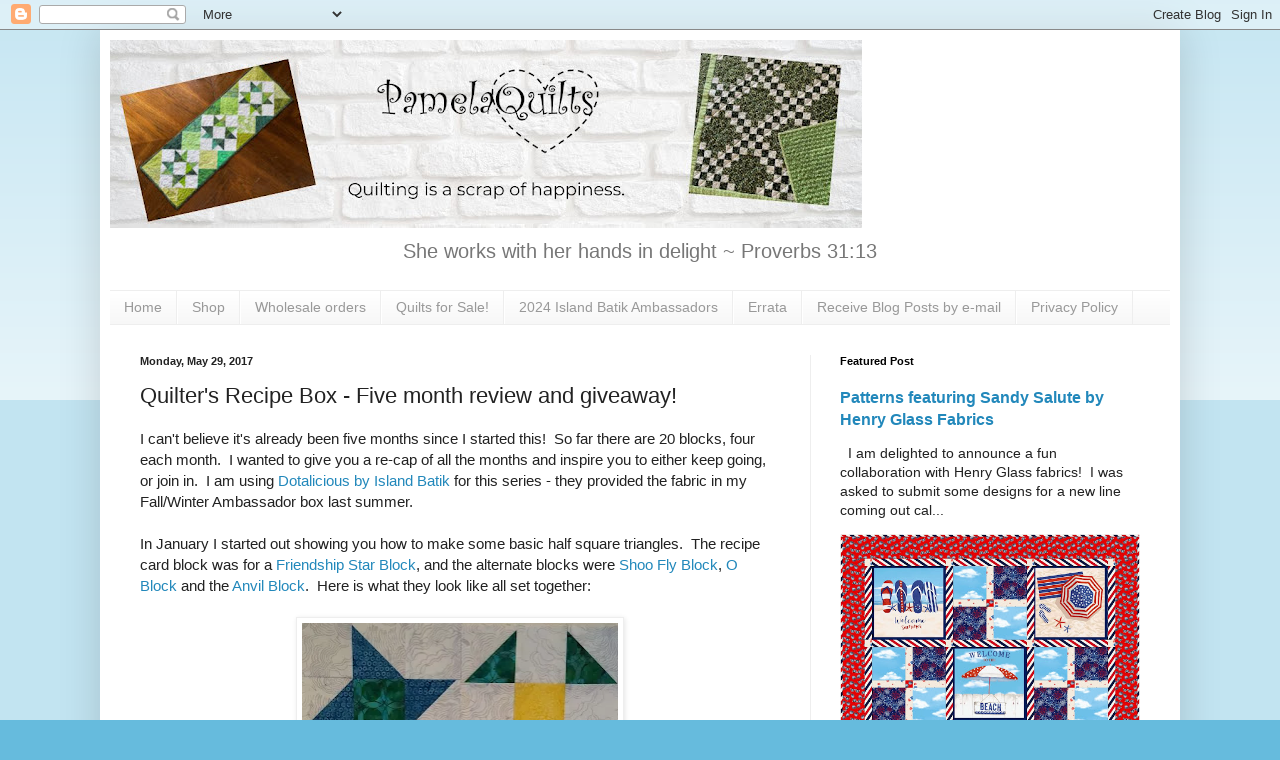

--- FILE ---
content_type: text/html; charset=UTF-8
request_url: https://www.pamelaquilts.com/2017/05/quilters-recipe-box-five-month-review.html?showComment=1496727873785
body_size: 26039
content:
<!DOCTYPE html>
<html class='v2' dir='ltr' xmlns='http://www.w3.org/1999/xhtml' xmlns:b='http://www.google.com/2005/gml/b' xmlns:data='http://www.google.com/2005/gml/data' xmlns:expr='http://www.google.com/2005/gml/expr'>
<head>
<link href='https://www.blogger.com/static/v1/widgets/4128112664-css_bundle_v2.css' rel='stylesheet' type='text/css'/>
<!-- Global site tag (gtag.js) - Google Analytics -->
<script async='async' src='https://www.googletagmanager.com/gtag/js?id=UA-137165407-1'></script>
<script>
  window.dataLayer = window.dataLayer || [];
  function gtag(){dataLayer.push(arguments);}
  gtag('js', new Date());

  gtag('config', 'UA-137165407-1');
</script>
<meta content='c138c77f13c92854dc5ecfbd6312b81a' name='p:domain_verify'/>
<script src='https://payhip.com/payhip.js' type='text/javascript'></script>
<meta content='width=1100' name='viewport'/>
<meta content='text/html; charset=UTF-8' http-equiv='Content-Type'/>
<meta content='blogger' name='generator'/>
<link href='https://www.pamelaquilts.com/favicon.ico' rel='icon' type='image/x-icon'/>
<link href='https://www.pamelaquilts.com/2017/05/quilters-recipe-box-five-month-review.html' rel='canonical'/>
<link rel="alternate" type="application/atom+xml" title="PamelaQuilts - Atom" href="https://www.pamelaquilts.com/feeds/posts/default" />
<link rel="alternate" type="application/rss+xml" title="PamelaQuilts - RSS" href="https://www.pamelaquilts.com/feeds/posts/default?alt=rss" />
<link rel="service.post" type="application/atom+xml" title="PamelaQuilts - Atom" href="https://www.blogger.com/feeds/20486466/posts/default" />

<link rel="alternate" type="application/atom+xml" title="PamelaQuilts - Atom" href="https://www.pamelaquilts.com/feeds/6721827920209366527/comments/default" />
<!--Can't find substitution for tag [blog.ieCssRetrofitLinks]-->
<link href='https://blogger.googleusercontent.com/img/b/R29vZ2xl/AVvXsEhtnQPbqidkMZ_y8cTGOMUXU61PwmWT04iYaRW7puUI-BOV_GUnU42RLC0AW0rBAigfq1GP2sON7LChpu14rJ-UB6vn8AxZmZmHciRUAJPp4Pq0ws_5tKoNDUP4k0E87iuyYeJChQ/s320/January+Blocks.JPG' rel='image_src'/>
<meta content='https://www.pamelaquilts.com/2017/05/quilters-recipe-box-five-month-review.html' property='og:url'/>
<meta content='Quilter&#39;s Recipe Box - Five month review and giveaway!' property='og:title'/>
<meta content='A blog about quilting, creativity, and sewing' property='og:description'/>
<meta content='https://blogger.googleusercontent.com/img/b/R29vZ2xl/AVvXsEhtnQPbqidkMZ_y8cTGOMUXU61PwmWT04iYaRW7puUI-BOV_GUnU42RLC0AW0rBAigfq1GP2sON7LChpu14rJ-UB6vn8AxZmZmHciRUAJPp4Pq0ws_5tKoNDUP4k0E87iuyYeJChQ/w1200-h630-p-k-no-nu/January+Blocks.JPG' property='og:image'/>
<title>PamelaQuilts: Quilter's Recipe Box - Five month review and giveaway!</title>
<style id='page-skin-1' type='text/css'><!--
/*
-----------------------------------------------
Blogger Template Style
Name:     Simple
Designer: Blogger
URL:      www.blogger.com
----------------------------------------------- */
/* Variable definitions
====================
<Variable name="keycolor" description="Main Color" type="color" default="#66bbdd"/>
<Group description="Page Text" selector="body">
<Variable name="body.font" description="Font" type="font"
default="normal normal 12px Arial, Tahoma, Helvetica, FreeSans, sans-serif"/>
<Variable name="body.text.color" description="Text Color" type="color" default="#222222"/>
</Group>
<Group description="Backgrounds" selector=".body-fauxcolumns-outer">
<Variable name="body.background.color" description="Outer Background" type="color" default="#66bbdd"/>
<Variable name="content.background.color" description="Main Background" type="color" default="#ffffff"/>
<Variable name="header.background.color" description="Header Background" type="color" default="transparent"/>
</Group>
<Group description="Links" selector=".main-outer">
<Variable name="link.color" description="Link Color" type="color" default="#2288bb"/>
<Variable name="link.visited.color" description="Visited Color" type="color" default="#888888"/>
<Variable name="link.hover.color" description="Hover Color" type="color" default="#33aaff"/>
</Group>
<Group description="Blog Title" selector=".header h1">
<Variable name="header.font" description="Font" type="font"
default="normal normal 60px Arial, Tahoma, Helvetica, FreeSans, sans-serif"/>
<Variable name="header.text.color" description="Title Color" type="color" default="#3399bb" />
</Group>
<Group description="Blog Description" selector=".header .description">
<Variable name="description.text.color" description="Description Color" type="color"
default="#777777" />
</Group>
<Group description="Tabs Text" selector=".tabs-inner .widget li a">
<Variable name="tabs.font" description="Font" type="font"
default="normal normal 14px Arial, Tahoma, Helvetica, FreeSans, sans-serif"/>
<Variable name="tabs.text.color" description="Text Color" type="color" default="#999999"/>
<Variable name="tabs.selected.text.color" description="Selected Color" type="color" default="#000000"/>
</Group>
<Group description="Tabs Background" selector=".tabs-outer .PageList">
<Variable name="tabs.background.color" description="Background Color" type="color" default="#f5f5f5"/>
<Variable name="tabs.selected.background.color" description="Selected Color" type="color" default="#eeeeee"/>
</Group>
<Group description="Post Title" selector="h3.post-title, .comments h4">
<Variable name="post.title.font" description="Font" type="font"
default="normal normal 22px Arial, Tahoma, Helvetica, FreeSans, sans-serif"/>
</Group>
<Group description="Date Header" selector=".date-header">
<Variable name="date.header.color" description="Text Color" type="color"
default="#222222"/>
<Variable name="date.header.background.color" description="Background Color" type="color"
default="transparent"/>
<Variable name="date.header.font" description="Text Font" type="font"
default="normal bold 11px Arial, Tahoma, Helvetica, FreeSans, sans-serif"/>
<Variable name="date.header.padding" description="Date Header Padding" type="string" default="inherit"/>
<Variable name="date.header.letterspacing" description="Date Header Letter Spacing" type="string" default="inherit"/>
<Variable name="date.header.margin" description="Date Header Margin" type="string" default="inherit"/>
</Group>
<Group description="Post Footer" selector=".post-footer">
<Variable name="post.footer.text.color" description="Text Color" type="color" default="#666666"/>
<Variable name="post.footer.background.color" description="Background Color" type="color"
default="#f9f9f9"/>
<Variable name="post.footer.border.color" description="Shadow Color" type="color" default="#eeeeee"/>
</Group>
<Group description="Gadgets" selector="h2">
<Variable name="widget.title.font" description="Title Font" type="font"
default="normal bold 11px Arial, Tahoma, Helvetica, FreeSans, sans-serif"/>
<Variable name="widget.title.text.color" description="Title Color" type="color" default="#000000"/>
<Variable name="widget.alternate.text.color" description="Alternate Color" type="color" default="#999999"/>
</Group>
<Group description="Images" selector=".main-inner">
<Variable name="image.background.color" description="Background Color" type="color" default="#ffffff"/>
<Variable name="image.border.color" description="Border Color" type="color" default="#eeeeee"/>
<Variable name="image.text.color" description="Caption Text Color" type="color" default="#222222"/>
</Group>
<Group description="Accents" selector=".content-inner">
<Variable name="body.rule.color" description="Separator Line Color" type="color" default="#eeeeee"/>
<Variable name="tabs.border.color" description="Tabs Border Color" type="color" default="#eeeeee"/>
</Group>
<Variable name="body.background" description="Body Background" type="background"
color="#66bbdd" default="$(color) none repeat scroll top left"/>
<Variable name="body.background.override" description="Body Background Override" type="string" default=""/>
<Variable name="body.background.gradient.cap" description="Body Gradient Cap" type="url"
default="url(https://resources.blogblog.com/blogblog/data/1kt/simple/gradients_light.png)"/>
<Variable name="body.background.gradient.tile" description="Body Gradient Tile" type="url"
default="url(https://resources.blogblog.com/blogblog/data/1kt/simple/body_gradient_tile_light.png)"/>
<Variable name="content.background.color.selector" description="Content Background Color Selector" type="string" default=".content-inner"/>
<Variable name="content.padding" description="Content Padding" type="length" default="10px" min="0" max="100px"/>
<Variable name="content.padding.horizontal" description="Content Horizontal Padding" type="length" default="10px" min="0" max="100px"/>
<Variable name="content.shadow.spread" description="Content Shadow Spread" type="length" default="40px" min="0" max="100px"/>
<Variable name="content.shadow.spread.webkit" description="Content Shadow Spread (WebKit)" type="length" default="5px" min="0" max="100px"/>
<Variable name="content.shadow.spread.ie" description="Content Shadow Spread (IE)" type="length" default="10px" min="0" max="100px"/>
<Variable name="main.border.width" description="Main Border Width" type="length" default="0" min="0" max="10px"/>
<Variable name="header.background.gradient" description="Header Gradient" type="url" default="none"/>
<Variable name="header.shadow.offset.left" description="Header Shadow Offset Left" type="length" default="-1px" min="-50px" max="50px"/>
<Variable name="header.shadow.offset.top" description="Header Shadow Offset Top" type="length" default="-1px" min="-50px" max="50px"/>
<Variable name="header.shadow.spread" description="Header Shadow Spread" type="length" default="1px" min="0" max="100px"/>
<Variable name="header.padding" description="Header Padding" type="length" default="30px" min="0" max="100px"/>
<Variable name="header.border.size" description="Header Border Size" type="length" default="1px" min="0" max="10px"/>
<Variable name="header.bottom.border.size" description="Header Bottom Border Size" type="length" default="1px" min="0" max="10px"/>
<Variable name="header.border.horizontalsize" description="Header Horizontal Border Size" type="length" default="0" min="0" max="10px"/>
<Variable name="description.text.size" description="Description Text Size" type="string" default="140%"/>
<Variable name="tabs.margin.top" description="Tabs Margin Top" type="length" default="0" min="0" max="100px"/>
<Variable name="tabs.margin.side" description="Tabs Side Margin" type="length" default="30px" min="0" max="100px"/>
<Variable name="tabs.background.gradient" description="Tabs Background Gradient" type="url"
default="url(https://resources.blogblog.com/blogblog/data/1kt/simple/gradients_light.png)"/>
<Variable name="tabs.border.width" description="Tabs Border Width" type="length" default="1px" min="0" max="10px"/>
<Variable name="tabs.bevel.border.width" description="Tabs Bevel Border Width" type="length" default="1px" min="0" max="10px"/>
<Variable name="post.margin.bottom" description="Post Bottom Margin" type="length" default="25px" min="0" max="100px"/>
<Variable name="image.border.small.size" description="Image Border Small Size" type="length" default="2px" min="0" max="10px"/>
<Variable name="image.border.large.size" description="Image Border Large Size" type="length" default="5px" min="0" max="10px"/>
<Variable name="page.width.selector" description="Page Width Selector" type="string" default=".region-inner"/>
<Variable name="page.width" description="Page Width" type="string" default="auto"/>
<Variable name="main.section.margin" description="Main Section Margin" type="length" default="15px" min="0" max="100px"/>
<Variable name="main.padding" description="Main Padding" type="length" default="15px" min="0" max="100px"/>
<Variable name="main.padding.top" description="Main Padding Top" type="length" default="30px" min="0" max="100px"/>
<Variable name="main.padding.bottom" description="Main Padding Bottom" type="length" default="30px" min="0" max="100px"/>
<Variable name="paging.background"
color="#ffffff"
description="Background of blog paging area" type="background"
default="transparent none no-repeat scroll top center"/>
<Variable name="footer.bevel" description="Bevel border length of footer" type="length" default="0" min="0" max="10px"/>
<Variable name="mobile.background.overlay" description="Mobile Background Overlay" type="string"
default="transparent none repeat scroll top left"/>
<Variable name="mobile.background.size" description="Mobile Background Size" type="string" default="auto"/>
<Variable name="mobile.button.color" description="Mobile Button Color" type="color" default="#ffffff" />
<Variable name="startSide" description="Side where text starts in blog language" type="automatic" default="left"/>
<Variable name="endSide" description="Side where text ends in blog language" type="automatic" default="right"/>
*/
/* Content
----------------------------------------------- */
body {
font: normal normal 14px Arial, Tahoma, Helvetica, FreeSans, sans-serif;
color: #222222;
background: #66bbdd none repeat scroll top left;
padding: 0 40px 40px 40px;
}
html body .region-inner {
min-width: 0;
max-width: 100%;
width: auto;
}
h2 {
font-size: 22px;
}
a:link {
text-decoration:none;
color: #2288bb;
}
a:visited {
text-decoration:none;
color: #888888;
}
a:hover {
text-decoration:underline;
color: #33aaff;
}
.body-fauxcolumn-outer .fauxcolumn-inner {
background: transparent url(https://resources.blogblog.com/blogblog/data/1kt/simple/body_gradient_tile_light.png) repeat scroll top left;
_background-image: none;
}
.body-fauxcolumn-outer .cap-top {
position: absolute;
z-index: 1;
height: 400px;
width: 100%;
}
.body-fauxcolumn-outer .cap-top .cap-left {
width: 100%;
background: transparent url(https://resources.blogblog.com/blogblog/data/1kt/simple/gradients_light.png) repeat-x scroll top left;
_background-image: none;
}
.content-outer {
-moz-box-shadow: 0 0 40px rgba(0, 0, 0, .15);
-webkit-box-shadow: 0 0 5px rgba(0, 0, 0, .15);
-goog-ms-box-shadow: 0 0 10px #333333;
box-shadow: 0 0 40px rgba(0, 0, 0, .15);
margin-bottom: 1px;
}
.content-inner {
padding: 10px 10px;
}
.content-inner {
background-color: #ffffff;
}
/* Header
----------------------------------------------- */
.header-outer {
background: transparent none repeat-x scroll 0 -400px;
_background-image: none;
}
.Header h1 {
font: normal normal 60px Arial, Tahoma, Helvetica, FreeSans, sans-serif;
color: #3399bb;
text-shadow: -1px -1px 1px rgba(0, 0, 0, .2);
}
.Header h1 a {
color: #3399bb;
}
.Header .description {
font-size: 140%;
color: #777777;
}
.header-inner .Header .titlewrapper {
padding: 22px 30px;
}
.header-inner .Header .descriptionwrapper {
padding: 0 30px;
}
/* Tabs
----------------------------------------------- */
.tabs-inner .section:first-child {
border-top: 1px solid #eeeeee;
}
.tabs-inner .section:first-child ul {
margin-top: -1px;
border-top: 1px solid #eeeeee;
border-left: 0 solid #eeeeee;
border-right: 0 solid #eeeeee;
}
.tabs-inner .widget ul {
background: #f5f5f5 url(https://resources.blogblog.com/blogblog/data/1kt/simple/gradients_light.png) repeat-x scroll 0 -800px;
_background-image: none;
border-bottom: 1px solid #eeeeee;
margin-top: 0;
margin-left: -30px;
margin-right: -30px;
}
.tabs-inner .widget li a {
display: inline-block;
padding: .6em 1em;
font: normal normal 14px Arial, Tahoma, Helvetica, FreeSans, sans-serif;
color: #999999;
border-left: 1px solid #ffffff;
border-right: 1px solid #eeeeee;
}
.tabs-inner .widget li:first-child a {
border-left: none;
}
.tabs-inner .widget li.selected a, .tabs-inner .widget li a:hover {
color: #000000;
background-color: #eeeeee;
text-decoration: none;
}
/* Columns
----------------------------------------------- */
.main-outer {
border-top: 0 solid #eeeeee;
}
.fauxcolumn-left-outer .fauxcolumn-inner {
border-right: 1px solid #eeeeee;
}
.fauxcolumn-right-outer .fauxcolumn-inner {
border-left: 1px solid #eeeeee;
}
/* Headings
----------------------------------------------- */
div.widget > h2,
div.widget h2.title {
margin: 0 0 1em 0;
font: normal bold 11px Arial, Tahoma, Helvetica, FreeSans, sans-serif;
color: #000000;
}
/* Widgets
----------------------------------------------- */
.widget .zippy {
color: #999999;
text-shadow: 2px 2px 1px rgba(0, 0, 0, .1);
}
.widget .popular-posts ul {
list-style: none;
}
/* Posts
----------------------------------------------- */
h2.date-header {
font: normal bold 11px Arial, Tahoma, Helvetica, FreeSans, sans-serif;
}
.date-header span {
background-color: transparent;
color: #222222;
padding: inherit;
letter-spacing: inherit;
margin: inherit;
}
.main-inner {
padding-top: 30px;
padding-bottom: 30px;
}
.main-inner .column-center-inner {
padding: 0 15px;
}
.main-inner .column-center-inner .section {
margin: 0 15px;
}
.post {
margin: 0 0 25px 0;
}
h3.post-title, .comments h4 {
font: normal normal 22px Arial, Tahoma, Helvetica, FreeSans, sans-serif;
margin: .75em 0 0;
}
.post-body {
font-size: 110%;
line-height: 1.4;
position: relative;
}
.post-body img, .post-body .tr-caption-container, .Profile img, .Image img,
.BlogList .item-thumbnail img {
padding: 2px;
background: #ffffff;
border: 1px solid #eeeeee;
-moz-box-shadow: 1px 1px 5px rgba(0, 0, 0, .1);
-webkit-box-shadow: 1px 1px 5px rgba(0, 0, 0, .1);
box-shadow: 1px 1px 5px rgba(0, 0, 0, .1);
}
.post-body img, .post-body .tr-caption-container {
padding: 5px;
}
.post-body .tr-caption-container {
color: #222222;
}
.post-body .tr-caption-container img {
padding: 0;
background: transparent;
border: none;
-moz-box-shadow: 0 0 0 rgba(0, 0, 0, .1);
-webkit-box-shadow: 0 0 0 rgba(0, 0, 0, .1);
box-shadow: 0 0 0 rgba(0, 0, 0, .1);
}
.post-header {
margin: 0 0 1.5em;
line-height: 1.6;
font-size: 90%;
}
.post-footer {
margin: 20px -2px 0;
padding: 5px 10px;
color: #666666;
background-color: #f9f9f9;
border-bottom: 1px solid #eeeeee;
line-height: 1.6;
font-size: 90%;
}
#comments .comment-author {
padding-top: 1.5em;
border-top: 1px solid #eeeeee;
background-position: 0 1.5em;
}
#comments .comment-author:first-child {
padding-top: 0;
border-top: none;
}
.avatar-image-container {
margin: .2em 0 0;
}
#comments .avatar-image-container img {
border: 1px solid #eeeeee;
}
/* Comments
----------------------------------------------- */
.comments .comments-content .icon.blog-author {
background-repeat: no-repeat;
background-image: url([data-uri]);
}
.comments .comments-content .loadmore a {
border-top: 1px solid #999999;
border-bottom: 1px solid #999999;
}
.comments .comment-thread.inline-thread {
background-color: #f9f9f9;
}
.comments .continue {
border-top: 2px solid #999999;
}
/* Accents
---------------------------------------------- */
.section-columns td.columns-cell {
border-left: 1px solid #eeeeee;
}
.blog-pager {
background: transparent none no-repeat scroll top center;
}
.blog-pager-older-link, .home-link,
.blog-pager-newer-link {
background-color: #ffffff;
padding: 5px;
}
.footer-outer {
border-top: 0 dashed #bbbbbb;
}
/* Mobile
----------------------------------------------- */
body.mobile  {
background-size: auto;
}
.mobile .body-fauxcolumn-outer {
background: transparent none repeat scroll top left;
}
.mobile .body-fauxcolumn-outer .cap-top {
background-size: 100% auto;
}
.mobile .content-outer {
-webkit-box-shadow: 0 0 3px rgba(0, 0, 0, .15);
box-shadow: 0 0 3px rgba(0, 0, 0, .15);
}
.mobile .tabs-inner .widget ul {
margin-left: 0;
margin-right: 0;
}
.mobile .post {
margin: 0;
}
.mobile .main-inner .column-center-inner .section {
margin: 0;
}
.mobile .date-header span {
padding: 0.1em 10px;
margin: 0 -10px;
}
.mobile h3.post-title {
margin: 0;
}
.mobile .blog-pager {
background: transparent none no-repeat scroll top center;
}
.mobile .footer-outer {
border-top: none;
}
.mobile .main-inner, .mobile .footer-inner {
background-color: #ffffff;
}
.mobile-index-contents {
color: #222222;
}
.mobile-link-button {
background-color: #2288bb;
}
.mobile-link-button a:link, .mobile-link-button a:visited {
color: #ffffff;
}
.mobile .tabs-inner .section:first-child {
border-top: none;
}
.mobile .tabs-inner .PageList .widget-content {
background-color: #eeeeee;
color: #000000;
border-top: 1px solid #eeeeee;
border-bottom: 1px solid #eeeeee;
}
.mobile .tabs-inner .PageList .widget-content .pagelist-arrow {
border-left: 1px solid #eeeeee;
}
.Header {
text-align: center;
}
.entry-content:after {
content: url(https://blogger.googleusercontent.com/img/b/R29vZ2xl/AVvXsEhNyFFZM-PVv8Oo4906vhZ_2uEaM1F0wzvS_ixzIreGC-p9CXH0AtVlCG8Uw3d8AtCDDTvMmgqfpT9f-auXwCCm5oMTZD6i-TxSt2Y8IsH1epSgHCSZQ3Kv9aQe1HtEb9F2mKZZLw/s200/Pattern+Logo.png);
centre left: 50px;
}
--></style>
<style id='template-skin-1' type='text/css'><!--
body {
min-width: 1080px;
}
.content-outer, .content-fauxcolumn-outer, .region-inner {
min-width: 1080px;
max-width: 1080px;
_width: 1080px;
}
.main-inner .columns {
padding-left: 0px;
padding-right: 360px;
}
.main-inner .fauxcolumn-center-outer {
left: 0px;
right: 360px;
/* IE6 does not respect left and right together */
_width: expression(this.parentNode.offsetWidth -
parseInt("0px") -
parseInt("360px") + 'px');
}
.main-inner .fauxcolumn-left-outer {
width: 0px;
}
.main-inner .fauxcolumn-right-outer {
width: 360px;
}
.main-inner .column-left-outer {
width: 0px;
right: 100%;
margin-left: -0px;
}
.main-inner .column-right-outer {
width: 360px;
margin-right: -360px;
}
#layout {
min-width: 0;
}
#layout .content-outer {
min-width: 0;
width: 800px;
}
#layout .region-inner {
min-width: 0;
width: auto;
}
--></style>
<script type='text/javascript'>
        (function(i,s,o,g,r,a,m){i['GoogleAnalyticsObject']=r;i[r]=i[r]||function(){
        (i[r].q=i[r].q||[]).push(arguments)},i[r].l=1*new Date();a=s.createElement(o),
        m=s.getElementsByTagName(o)[0];a.async=1;a.src=g;m.parentNode.insertBefore(a,m)
        })(window,document,'script','https://www.google-analytics.com/analytics.js','ga');
        ga('create', 'UA-6945583-2', 'auto', 'blogger');
        ga('blogger.send', 'pageview');
      </script>
<script async='async' src='//pagead2.googlesyndication.com/pagead/js/adsbygoogle.js'></script>
<script>
     (adsbygoogle = window.adsbygoogle || []).push({
          google_ad_client: "ca-pub-6729515070052050",
          enable_page_level_ads: true
     });
</script>
<link href='https://www.blogger.com/dyn-css/authorization.css?targetBlogID=20486466&amp;zx=54a64de6-0e4c-4be4-8ce0-b1a1ed16d6c4' media='none' onload='if(media!=&#39;all&#39;)media=&#39;all&#39;' rel='stylesheet'/><noscript><link href='https://www.blogger.com/dyn-css/authorization.css?targetBlogID=20486466&amp;zx=54a64de6-0e4c-4be4-8ce0-b1a1ed16d6c4' rel='stylesheet'/></noscript>
<meta name='google-adsense-platform-account' content='ca-host-pub-1556223355139109'/>
<meta name='google-adsense-platform-domain' content='blogspot.com'/>

<!-- data-ad-client=ca-pub-6729515070052050 -->

</head>
<body class='loading'>
<div class='navbar section' id='navbar'><div class='widget Navbar' data-version='1' id='Navbar1'><script type="text/javascript">
    function setAttributeOnload(object, attribute, val) {
      if(window.addEventListener) {
        window.addEventListener('load',
          function(){ object[attribute] = val; }, false);
      } else {
        window.attachEvent('onload', function(){ object[attribute] = val; });
      }
    }
  </script>
<div id="navbar-iframe-container"></div>
<script type="text/javascript" src="https://apis.google.com/js/platform.js"></script>
<script type="text/javascript">
      gapi.load("gapi.iframes:gapi.iframes.style.bubble", function() {
        if (gapi.iframes && gapi.iframes.getContext) {
          gapi.iframes.getContext().openChild({
              url: 'https://www.blogger.com/navbar/20486466?po\x3d6721827920209366527\x26origin\x3dhttps://www.pamelaquilts.com',
              where: document.getElementById("navbar-iframe-container"),
              id: "navbar-iframe"
          });
        }
      });
    </script><script type="text/javascript">
(function() {
var script = document.createElement('script');
script.type = 'text/javascript';
script.src = '//pagead2.googlesyndication.com/pagead/js/google_top_exp.js';
var head = document.getElementsByTagName('head')[0];
if (head) {
head.appendChild(script);
}})();
</script>
</div></div>
<div class='body-fauxcolumns'>
<div class='fauxcolumn-outer body-fauxcolumn-outer'>
<div class='cap-top'>
<div class='cap-left'></div>
<div class='cap-right'></div>
</div>
<div class='fauxborder-left'>
<div class='fauxborder-right'></div>
<div class='fauxcolumn-inner'>
</div>
</div>
<div class='cap-bottom'>
<div class='cap-left'></div>
<div class='cap-right'></div>
</div>
</div>
</div>
<div class='content'>
<div class='content-fauxcolumns'>
<div class='fauxcolumn-outer content-fauxcolumn-outer'>
<div class='cap-top'>
<div class='cap-left'></div>
<div class='cap-right'></div>
</div>
<div class='fauxborder-left'>
<div class='fauxborder-right'></div>
<div class='fauxcolumn-inner'>
</div>
</div>
<div class='cap-bottom'>
<div class='cap-left'></div>
<div class='cap-right'></div>
</div>
</div>
</div>
<div class='content-outer'>
<div class='content-cap-top cap-top'>
<div class='cap-left'></div>
<div class='cap-right'></div>
</div>
<div class='fauxborder-left content-fauxborder-left'>
<div class='fauxborder-right content-fauxborder-right'></div>
<div class='content-inner'>
<header>
<div class='header-outer'>
<div class='header-cap-top cap-top'>
<div class='cap-left'></div>
<div class='cap-right'></div>
</div>
<div class='fauxborder-left header-fauxborder-left'>
<div class='fauxborder-right header-fauxborder-right'></div>
<div class='region-inner header-inner'>
<div class='header section' id='header'><div class='widget Header' data-version='1' id='Header1'>
<div id='header-inner'>
<a href='https://www.pamelaquilts.com/' style='display: block'>
<img alt='PamelaQuilts' height='188px; ' id='Header1_headerimg' src='https://blogger.googleusercontent.com/img/a/AVvXsEitZ3_rCO3KNeOI1VAQvK_7JORWjZqc1nL3ZIwEyTwPr_0GGUhAItKsKVfvoHxkytGmBGxZ_pJU7zT8jLjVPAysyKanMC2HaueTU_ItM9EAZOlVOrK0HGQVdabzEI3N29cxQvUsSVq5M7RI5PMoSG6X4_YveF2pUGdf-fzabpp4AkrDTPwKYbk=s752' style='display: block' width='752px; '/>
</a>
<div class='descriptionwrapper'>
<p class='description'><span>She works with her hands in delight ~ Proverbs 31:13</span></p>
</div>
</div>
</div></div>
</div>
</div>
<div class='header-cap-bottom cap-bottom'>
<div class='cap-left'></div>
<div class='cap-right'></div>
</div>
</div>
</header>
<div class='tabs-outer'>
<div class='tabs-cap-top cap-top'>
<div class='cap-left'></div>
<div class='cap-right'></div>
</div>
<div class='fauxborder-left tabs-fauxborder-left'>
<div class='fauxborder-right tabs-fauxborder-right'></div>
<div class='region-inner tabs-inner'>
<div class='tabs section' id='crosscol'><div class='widget PageList' data-version='1' id='PageList1'>
<h2>Pages</h2>
<div class='widget-content'>
<ul>
<li>
<a href='https://www.pamelaquilts.com/'>Home</a>
</li>
<li>
<a href='https://shop.pamelaquilts.com/'>Shop</a>
</li>
<li>
<a href='https://www.pamelaquilts.com/p/wholesale-orders.html'>Wholesale orders</a>
</li>
<li>
<a href='https://www.etsy.com/shop/PamelaQuiltStudio'>Quilts for Sale!</a>
</li>
<li>
<a href='https://www.pamelaquilts.com/p/2024-island-batik-ambassadors.html'>2024 Island Batik Ambassadors</a>
</li>
<li>
<a href='https://www.pamelaquilts.com/p/eratta.html'>Errata</a>
</li>
<li>
<a href='https://www.pamelaquilts.com/p/receive-blog-posts-by-e-mail.html'>Receive Blog Posts by e-mail</a>
</li>
<li>
<a href='https://www.pamelaquilts.com/p/privacy-policy.html'>Privacy Policy</a>
</li>
</ul>
<div class='clear'></div>
</div>
</div></div>
<div class='tabs no-items section' id='crosscol-overflow'></div>
</div>
</div>
<div class='tabs-cap-bottom cap-bottom'>
<div class='cap-left'></div>
<div class='cap-right'></div>
</div>
</div>
<div class='main-outer'>
<div class='main-cap-top cap-top'>
<div class='cap-left'></div>
<div class='cap-right'></div>
</div>
<div class='fauxborder-left main-fauxborder-left'>
<div class='fauxborder-right main-fauxborder-right'></div>
<div class='region-inner main-inner'>
<div class='columns fauxcolumns'>
<div class='fauxcolumn-outer fauxcolumn-center-outer'>
<div class='cap-top'>
<div class='cap-left'></div>
<div class='cap-right'></div>
</div>
<div class='fauxborder-left'>
<div class='fauxborder-right'></div>
<div class='fauxcolumn-inner'>
</div>
</div>
<div class='cap-bottom'>
<div class='cap-left'></div>
<div class='cap-right'></div>
</div>
</div>
<div class='fauxcolumn-outer fauxcolumn-left-outer'>
<div class='cap-top'>
<div class='cap-left'></div>
<div class='cap-right'></div>
</div>
<div class='fauxborder-left'>
<div class='fauxborder-right'></div>
<div class='fauxcolumn-inner'>
</div>
</div>
<div class='cap-bottom'>
<div class='cap-left'></div>
<div class='cap-right'></div>
</div>
</div>
<div class='fauxcolumn-outer fauxcolumn-right-outer'>
<div class='cap-top'>
<div class='cap-left'></div>
<div class='cap-right'></div>
</div>
<div class='fauxborder-left'>
<div class='fauxborder-right'></div>
<div class='fauxcolumn-inner'>
</div>
</div>
<div class='cap-bottom'>
<div class='cap-left'></div>
<div class='cap-right'></div>
</div>
</div>
<!-- corrects IE6 width calculation -->
<div class='columns-inner'>
<div class='column-center-outer'>
<div class='column-center-inner'>
<div class='main section' id='main'><div class='widget Blog' data-version='1' id='Blog1'>
<div class='blog-posts hfeed'>

          <div class="date-outer">
        
<h2 class='date-header'><span>Monday, May 29, 2017</span></h2>

          <div class="date-posts">
        
<div class='post-outer'>
<div class='post hentry' itemprop='blogPost' itemscope='itemscope' itemtype='http://schema.org/BlogPosting'>
<meta content='https://blogger.googleusercontent.com/img/b/R29vZ2xl/AVvXsEhtnQPbqidkMZ_y8cTGOMUXU61PwmWT04iYaRW7puUI-BOV_GUnU42RLC0AW0rBAigfq1GP2sON7LChpu14rJ-UB6vn8AxZmZmHciRUAJPp4Pq0ws_5tKoNDUP4k0E87iuyYeJChQ/s320/January+Blocks.JPG' itemprop='image_url'/>
<meta content='20486466' itemprop='blogId'/>
<meta content='6721827920209366527' itemprop='postId'/>
<a name='6721827920209366527'></a>
<h3 class='post-title entry-title' itemprop='name'>
Quilter's Recipe Box - Five month review and giveaway!
</h3>
<div class='post-header'>
<div class='post-header-line-1'></div>
</div>
<div class='post-body entry-content' id='post-body-6721827920209366527' itemprop='description articleBody'>
I can't believe it's already been five months since I started this! &nbsp;So far there are 20 blocks, four each month. &nbsp;I wanted to give you a re-cap of all the months and inspire you to either keep going, or join in. &nbsp;I am using <a href="http://www.islandbatik.com/shop/category/cotton/fall2016/dotalicious/" target="_blank">Dotalicious by Island Batik</a> for this series - they provided the fabric in my Fall/Winter Ambassador box last summer. <br />
<br />
In January I started out showing you how to make some basic half square triangles. &nbsp;The recipe card block was for a <a href="http://pamelaquilts.blogspot.com/2017/01/quilters-recipe-box-month-one.html" target="_blank">Friendship Star Block</a>, and the alternate blocks were <a href="http://pamelaquilts.blogspot.com/2017/01/quilters-recipe-box-alternate-block-one.html" target="_blank">Shoo Fly Block</a>, <a href="http://pamelaquilts.blogspot.com/2017/01/happy-monday-i-have-winner-and-new-half.html" target="_blank">O Block</a>&nbsp;and the <a href="http://pamelaquilts.blogspot.com/2017/01/anvil-block-fun-with-asymetrical-blocks.html" target="_blank">Anvil Block</a>. &nbsp;Here is what they look like all set together:<br />
<br />
<div class="separator" style="clear: both; text-align: center;">
<a href="https://blogger.googleusercontent.com/img/b/R29vZ2xl/AVvXsEhtnQPbqidkMZ_y8cTGOMUXU61PwmWT04iYaRW7puUI-BOV_GUnU42RLC0AW0rBAigfq1GP2sON7LChpu14rJ-UB6vn8AxZmZmHciRUAJPp4Pq0ws_5tKoNDUP4k0E87iuyYeJChQ/s1600/January+Blocks.JPG" imageanchor="1" style="margin-left: 1em; margin-right: 1em;"><img border="0" data-original-height="1600" data-original-width="1584" height="320" src="https://blogger.googleusercontent.com/img/b/R29vZ2xl/AVvXsEhtnQPbqidkMZ_y8cTGOMUXU61PwmWT04iYaRW7puUI-BOV_GUnU42RLC0AW0rBAigfq1GP2sON7LChpu14rJ-UB6vn8AxZmZmHciRUAJPp4Pq0ws_5tKoNDUP4k0E87iuyYeJChQ/s320-rw/January+Blocks.JPG" width="316" /></a></div>
In February I showed you how to make a split square unit and the block was <a href="http://pamelaquilts.blogspot.com/2017/02/quilters-recipe-box-unit-two-split.html" target="_blank">Churn Dash</a>. &nbsp;The alternate blocks were&nbsp;<a href="http://pamelaquilts.blogspot.com/2017/02/alternate-block-for-split-square-greek.html" target="_blank">Greek Cross</a>,&nbsp;<a href="http://pamelaquilts.blogspot.com/2017/02/quilters-recipe-box-split-square.html" target="_blank">Rail Fence</a>, &nbsp;and <a href="http://pamelaquilts.blogspot.com/2017/02/split-square-alternate-block-three.html" target="_blank">Flitter</a>. &nbsp;This is what they look like together:<br />
<br />
<div class="separator" style="clear: both; text-align: center;">
<a href="https://blogger.googleusercontent.com/img/b/R29vZ2xl/AVvXsEinLIWvUgLgfmk9Ragxambi4MILeyO5cd2Wlou1fEypORj6R0QQd6LZatkk3SiTNQrzTZRdwOaGMPTargIwYLaYgh6VNGS6fXmZqpzsKWsr8NhIEBItek0lAYQ3k2pqgbHD_SmFLg/s1600/February+Blocks.JPG" imageanchor="1" style="margin-left: 1em; margin-right: 1em;"><img border="0" data-original-height="1600" data-original-width="1600" height="320" src="https://blogger.googleusercontent.com/img/b/R29vZ2xl/AVvXsEinLIWvUgLgfmk9Ragxambi4MILeyO5cd2Wlou1fEypORj6R0QQd6LZatkk3SiTNQrzTZRdwOaGMPTargIwYLaYgh6VNGS6fXmZqpzsKWsr8NhIEBItek0lAYQ3k2pqgbHD_SmFLg/s320-rw/February+Blocks.JPG" width="320" /></a></div>
The March blocks all used a four patch block. &nbsp;I started out with <a href="http://pamelaquilts.blogspot.com/2017/03/quilters-recipe-box-unit-three-four.html" target="_blank">Jacob's Ladder</a>, then added <a href="http://pamelaquilts.blogspot.com/2017/03/quilters-recipe-box-alternate-block-1.html" target="_blank">Thrifty</a>, <a href="http://pamelaquilts.blogspot.com/2017/03/quilters-recipe-box-alternate-block-2.html" target="_blank">Value</a>, and <a href="http://pamelaquilts.blogspot.com/2017/03/four-patch-alternate-block-three.html" target="_blank">Chained Friendship Star</a>. &nbsp;Here they are:<br />
<br />
<div class="separator" style="clear: both; text-align: center;">
<a href="https://blogger.googleusercontent.com/img/b/R29vZ2xl/AVvXsEhmLZku6pcmlJTawbeiZ2QmyKRH1R9jqrCV9woDAg8bLtYCb_Y25LhjJkXdoLgmL_-j2V8SO42RPW9a7HJu-KEdhUIq4D5NwaCdl522XcDVv8uuqAelFC96mz5wsTgFY2yJFTy-CA/s1600/March+Blocks.JPG" imageanchor="1" style="margin-left: 1em; margin-right: 1em;"><img border="0" data-original-height="1600" data-original-width="1600" height="320" src="https://blogger.googleusercontent.com/img/b/R29vZ2xl/AVvXsEhmLZku6pcmlJTawbeiZ2QmyKRH1R9jqrCV9woDAg8bLtYCb_Y25LhjJkXdoLgmL_-j2V8SO42RPW9a7HJu-KEdhUIq4D5NwaCdl522XcDVv8uuqAelFC96mz5wsTgFY2yJFTy-CA/s320-rw/March+Blocks.JPG" width="320" /></a></div>
As you can see, the blocks are definitely getting more complex as we go! &nbsp;The more units you have in a block the more color you can add, which I love!<br />
<br />
The featured unit for April was a nine patch. &nbsp;The first block was a <a href="http://pamelaquilts.blogspot.com/2017/04/quilters-recipe-box-unit-four-nine-patch.html" target="_blank">Double Nine Patch</a>. &nbsp;I made another <a href="http://pamelaquilts.blogspot.com/2017/04/quilters-recipe-box-alternate-block-for.html" target="_blank">Jacob's Ladder Variation</a>, <a href="http://pamelaquilts.blogspot.com/2017/04/quilters-recipe-box-alternate-block-for_17.html" target="_blank">Nine Patch Chain</a>, and a <a href="http://pamelaquilts.blogspot.com/2017/04/quilters-recipe-box-nine-patch.html" target="_blank">Button block</a>. &nbsp;Here they are all together:<br />
<br />
<div class="separator" style="clear: both; text-align: center;">
<a href="https://blogger.googleusercontent.com/img/b/R29vZ2xl/AVvXsEg3DLtHM8lkLCpXSIym_6je5cBEazxEBV97rF04JteScSzixyiYiwistmF5GcIuGMZENzf4gifn550dkSl7FiR4V8azpp5ywo3qfq74BSZTm_LQ11dQQtqgODszZrHRm3PkK-I8Bw/s1600/Quilter%2527s+Recipe+Box.jpg" imageanchor="1" style="margin-left: 1em; margin-right: 1em;"><img border="0" data-original-height="1600" data-original-width="1600" height="320" src="https://blogger.googleusercontent.com/img/b/R29vZ2xl/AVvXsEg3DLtHM8lkLCpXSIym_6je5cBEazxEBV97rF04JteScSzixyiYiwistmF5GcIuGMZENzf4gifn550dkSl7FiR4V8azpp5ywo3qfq74BSZTm_LQ11dQQtqgODszZrHRm3PkK-I8Bw/s320-rw/Quilter%2527s+Recipe+Box.jpg" width="320" /></a></div>
<br />
This month I've been working on Quarter Square Triangle units, which add even more interest to a block! &nbsp;The first block was <a href="http://pamelaquilts.blogspot.com/2017/05/quilters-recipe-box-unit-five-quarter.html" target="_blank">Ohio Star</a>. &nbsp;After that came the <a href="http://pamelaquilts.blogspot.com/2017/05/swamp-angel-qrb-alternate-block-for.html" target="_blank">Swamp Angel</a>, <a href="http://pamelaquilts.blogspot.com/2017/05/quilters-recipe-box-alternate-for.html" target="_blank">Clown's Choice</a>, and finally <a href="http://pamelaquilts.blogspot.com/2017/05/twinkle-star-quilters-recipe-box.html" target="_blank">Twinkle Star</a>. &nbsp;Here are those four blocks together:<br />
<br />
<br />
<div class="separator" style="clear: both; text-align: center;">
<a href="https://blogger.googleusercontent.com/img/b/R29vZ2xl/AVvXsEhygulxohFXC25sCEuSYrqrLryjmcqbErT_z_KE-MWbMUhz11HbBd5YlcQiZFhOTnpKuWOD_S1vszudn_8R90qSJQE7sHvza7eol1J9WqXaqGGjowygK7HAGvYBDt_Jz5hovLib2Q/s1600/Swamp+Angel.jpg" imageanchor="1" style="margin-left: 1em; margin-right: 1em;"><img border="0" data-original-height="1600" data-original-width="1600" height="320" src="https://blogger.googleusercontent.com/img/b/R29vZ2xl/AVvXsEhygulxohFXC25sCEuSYrqrLryjmcqbErT_z_KE-MWbMUhz11HbBd5YlcQiZFhOTnpKuWOD_S1vszudn_8R90qSJQE7sHvza7eol1J9WqXaqGGjowygK7HAGvYBDt_Jz5hovLib2Q/s320-rw/Swamp+Angel.jpg" width="320" /></a></div>
<br />
And if you put all 20 blocks together here is what it might look like:<br />
<br />
<div class="separator" style="clear: both; text-align: center;">
<a href="https://blogger.googleusercontent.com/img/b/R29vZ2xl/AVvXsEhW5rtGcvpE1kpKu8UEdgZYHfVIgXoGewecXtk_6_UzhwTQhqlFszDYVAHimU19D6VjDNenRFdr4MaAgkJcXPNq9CUAx3cpylWhXG3899EDGspyJLUfYbLNaF7o3nS92RL_nbQ3yQ/s1600/Quilter%2527s+Recipe+Box1.jpg" imageanchor="1" style="margin-left: 1em; margin-right: 1em;"><img border="0" data-original-height="1280" data-original-width="1600" height="256" src="https://blogger.googleusercontent.com/img/b/R29vZ2xl/AVvXsEhW5rtGcvpE1kpKu8UEdgZYHfVIgXoGewecXtk_6_UzhwTQhqlFszDYVAHimU19D6VjDNenRFdr4MaAgkJcXPNq9CUAx3cpylWhXG3899EDGspyJLUfYbLNaF7o3nS92RL_nbQ3yQ/s320-rw/Quilter%2527s+Recipe+Box1.jpg" width="320" /></a></div>
<br />
Or you could add sashing strips: <br />
<div class="separator" style="clear: both; text-align: center;">
<a href="https://blogger.googleusercontent.com/img/b/R29vZ2xl/AVvXsEgsgOo5C6yOGrg9ugCFzDbBsBspTZuj9EW65gI32mZ1oi3pSSyqGKlSXrCFEWEImk0qTv324PfafmCm9F-gkNaFOBXMXULF-fz8nLc0kMC1gYCD4rVO19ZTaIWnO058SUsF9xCZ0w/s1600/Collages1.jpg" imageanchor="1" style="margin-left: 1em; margin-right: 1em;"><img border="0" data-original-height="1280" data-original-width="1600" height="320" src="https://blogger.googleusercontent.com/img/b/R29vZ2xl/AVvXsEgsgOo5C6yOGrg9ugCFzDbBsBspTZuj9EW65gI32mZ1oi3pSSyqGKlSXrCFEWEImk0qTv324PfafmCm9F-gkNaFOBXMXULF-fz8nLc0kMC1gYCD4rVO19ZTaIWnO058SUsF9xCZ0w/s400-rw/Collages1.jpg" width="400" /></a></div>
<br />
Fun! &nbsp;I can't wait to add the rest of the blocks! &nbsp;Only 32 more to go...but at the rate of one a week, it's really a piece of cake. &nbsp;Here is a recap of the block list, in order as I made them. &nbsp;(I'll be adding all of this info to a tab at the top of the page for future reference:<br />
<br />
<a href="http://pamelaquilts.blogspot.com/2017/01/quilters-recipe-box-month-one.html" target="_blank">Friendship Star Block</a><br />
<a href="http://pamelaquilts.blogspot.com/2017/01/quilters-recipe-box-alternate-block-one.html" target="_blank">Shoo Fly Block</a><br />
<a href="http://pamelaquilts.blogspot.com/2017/01/happy-monday-i-have-winner-and-new-half.html" target="_blank">O Block</a><br />
<a href="http://pamelaquilts.blogspot.com/2017/01/anvil-block-fun-with-asymetrical-blocks.html" target="_blank">Anvil Block</a><br />
<a href="http://pamelaquilts.blogspot.com/2017/02/quilters-recipe-box-unit-two-split.html" target="_blank">Churn Dash</a><br />
<a href="http://pamelaquilts.blogspot.com/2017/02/alternate-block-for-split-square-greek.html" target="_blank">Greek Cross</a><br />
<a href="http://pamelaquilts.blogspot.com/2017/02/quilters-recipe-box-split-square.html" target="_blank">Rail Fence</a><br />
<a href="http://pamelaquilts.blogspot.com/2017/02/split-square-alternate-block-three.html" target="_blank">Flitter</a><br />
<a href="http://pamelaquilts.blogspot.com/2017/03/quilters-recipe-box-unit-three-four.html" target="_blank">Jacob's Ladder</a><br />
<a href="http://pamelaquilts.blogspot.com/2017/03/quilters-recipe-box-alternate-block-1.html" target="_blank">Thrifty</a><br />
<a href="http://pamelaquilts.blogspot.com/2017/03/quilters-recipe-box-alternate-block-2.html" target="_blank">Value</a><br />
<a href="http://pamelaquilts.blogspot.com/2017/03/four-patch-alternate-block-three.html" target="_blank">Chained Friendship Star</a><br />
<a href="http://pamelaquilts.blogspot.com/2017/04/quilters-recipe-box-unit-four-nine-patch.html" target="_blank">Double Nine Patch</a><br />
<a href="http://pamelaquilts.blogspot.com/2017/04/quilters-recipe-box-alternate-block-for.html" target="_blank">Jacob's Ladder Variation</a><br />
<a href="http://pamelaquilts.blogspot.com/2017/04/quilters-recipe-box-alternate-block-for_17.html" target="_blank">Nine Patch Chain</a><br />
<a href="http://pamelaquilts.blogspot.com/2017/04/quilters-recipe-box-nine-patch.html" target="_blank">Button block</a><br />
<a href="http://pamelaquilts.blogspot.com/2017/05/quilters-recipe-box-unit-five-quarter.html" target="_blank">Ohio Star</a><br />
<a href="http://pamelaquilts.blogspot.com/2017/05/swamp-angel-qrb-alternate-block-for.html" target="_blank">Swamp Angel</a><br />
<a href="http://pamelaquilts.blogspot.com/2017/05/quilters-recipe-box-alternate-for.html" target="_blank">Clown's Choice</a><br />
<a href="http://pamelaquilts.blogspot.com/2017/05/twinkle-star-quilters-recipe-box.html" target="_blank">Twinkle Star</a><br />
<br />
And now for the giveaway! &nbsp;I have some 10 inch squares (13 to be exact!) from the Island Batik Coastal Mist collection to send you, plus a stash builder roll. &nbsp;The roll has four strips that are 5 inches wide - a couple of them are nice neutrals. &nbsp;You can use them to make some of the quilt blocks I've shown, or use them any way you wish. &nbsp;I can only send this prize if you live in the US, but I am also going to give away a digital copy of each of my new patterns for Island Batik! &nbsp;<a href="http://pamelaquilts.blogspot.com/2017/05/quilt-market-news.html" target="_blank">Alouette</a> and <a href="http://pamelaquilts.blogspot.com/2017/05/make-lemonade-at-quilt-market.html" target="_blank">Make Lemonade</a> will be sent to a prize winner as well, so if you are living outside of the US and win my drawing I will e-mail you those.<br />
<div class="separator" style="clear: both; text-align: center;">
<a href="https://blogger.googleusercontent.com/img/b/R29vZ2xl/AVvXsEhwfq1AFBJ9tBWJs9fTRQtnc5exCmP-lXJVKRWsAo26xsQfvpFGvrwXVo255Z0yMw4GjZ-DF_VZtSI6aHFF-X8AlY6wjKBlEunjXh5jDvrr1c4xqEXpSD7JJeK73msW2hCXMa6h_Q/s1600/Giveaway.JPG" imageanchor="1" style="margin-left: 1em; margin-right: 1em;"><img border="0" data-original-height="240" data-original-width="320" src="https://blogger.googleusercontent.com/img/b/R29vZ2xl/AVvXsEhwfq1AFBJ9tBWJs9fTRQtnc5exCmP-lXJVKRWsAo26xsQfvpFGvrwXVo255Z0yMw4GjZ-DF_VZtSI6aHFF-X8AlY6wjKBlEunjXh5jDvrr1c4xqEXpSD7JJeK73msW2hCXMa6h_Q/s1600-rw/Giveaway.JPG" /></a></div>
<br />
<br />
<br />
<a class="rcptr" data-raflid="0aef69c017" data-template="" data-theme="classic" href="http://www.rafflecopter.com/rafl/display/0aef69c017/" id="rcwidget_4g3faed0" rel="nofollow">a Rafflecopter giveaway</a>
<script src="https://widget-prime.rafflecopter.com/launch.js"></script><br />
<br />
Good luck, and thanks for following along! 
<div style='clear: both;'></div>
</div>
<div class='post-footer'>
<div class='post-footer-line post-footer-line-1'><span class='post-author vcard'>
Posted by
<span class='fn' itemprop='author' itemscope='itemscope' itemtype='http://schema.org/Person'>
<meta content='https://www.blogger.com/profile/01426113785382986298' itemprop='url'/>
<a class='g-profile' href='https://www.blogger.com/profile/01426113785382986298' rel='author' title='author profile'>
<span itemprop='name'>Pamela</span>
</a>
</span>
</span>
<span class='post-timestamp'>
at
<meta content='https://www.pamelaquilts.com/2017/05/quilters-recipe-box-five-month-review.html' itemprop='url'/>
<a class='timestamp-link' href='https://www.pamelaquilts.com/2017/05/quilters-recipe-box-five-month-review.html' rel='bookmark' title='permanent link'><abbr class='published' itemprop='datePublished' title='2017-05-29T11:15:00-07:00'>Monday, May 29, 2017</abbr></a>
</span>
<span class='post-comment-link'>
</span>
<span class='post-icons'>
<span class='item-action'>
<a href='https://www.blogger.com/email-post/20486466/6721827920209366527' title='Email Post'>
<img alt="" class="icon-action" height="13" src="//img1.blogblog.com/img/icon18_email.gif" width="18">
</a>
</span>
</span>
<span class='post-backlinks post-comment-link'>
</span>
</div>
<div class='post-footer-line post-footer-line-2'><span class='post-labels'>
Labels:
<a href='https://www.pamelaquilts.com/search/label/Giveaway' rel='tag'>Giveaway</a>,
<a href='https://www.pamelaquilts.com/search/label/Quilter%27s%20Recipe%20Box' rel='tag'>Quilter&#39;s Recipe Box</a>
</span>
</div>
<div class='post-footer-line post-footer-line-3'><span class='post-location'>
</span>
</div>
</div>
</div>
<div class='comments' id='comments'>
<a name='comments'></a>
<h4>43 comments:</h4>
<div id='Blog1_comments-block-wrapper'>
<dl class='avatar-comment-indent' id='comments-block'>
<dt class='comment-author ' id='c4747581479537848115'>
<a name='c4747581479537848115'></a>
<div class="avatar-image-container avatar-stock"><span dir="ltr"><a href="https://www.blogger.com/profile/18343590554353153245" target="" rel="nofollow" onclick="" class="avatar-hovercard" id="av-4747581479537848115-18343590554353153245"><img src="//www.blogger.com/img/blogger_logo_round_35.png" width="35" height="35" alt="" title="Kathy">

</a></span></div>
<a href='https://www.blogger.com/profile/18343590554353153245' rel='nofollow'>Kathy</a>
said...
</dt>
<dd class='comment-body' id='Blog1_cmt-4747581479537848115'>
<p>
My favorite blocks is the churn dash. I have always liked it. 
</p>
</dd>
<dd class='comment-footer'>
<span class='comment-timestamp'>
<a href='https://www.pamelaquilts.com/2017/05/quilters-recipe-box-five-month-review.html?showComment=1496086320916#c4747581479537848115' title='comment permalink'>
12:32 PM
</a>
<span class='item-control blog-admin pid-2082964547'>
<a class='comment-delete' href='https://www.blogger.com/comment/delete/20486466/4747581479537848115' title='Delete Comment'>
<img src='https://resources.blogblog.com/img/icon_delete13.gif'/>
</a>
</span>
</span>
</dd>
<dt class='comment-author ' id='c1135733789745697055'>
<a name='c1135733789745697055'></a>
<div class="avatar-image-container avatar-stock"><span dir="ltr"><a href="https://www.blogger.com/profile/13060293296296157514" target="" rel="nofollow" onclick="" class="avatar-hovercard" id="av-1135733789745697055-13060293296296157514"><img src="//www.blogger.com/img/blogger_logo_round_35.png" width="35" height="35" alt="" title="Quilting Tangent">

</a></span></div>
<a href='https://www.blogger.com/profile/13060293296296157514' rel='nofollow'>Quilting Tangent</a>
said...
</dt>
<dd class='comment-body' id='Blog1_cmt-1135733789745697055'>
<p>
Chained Friendship Star is my favorite block.  24Tangent@gmail.com
</p>
</dd>
<dd class='comment-footer'>
<span class='comment-timestamp'>
<a href='https://www.pamelaquilts.com/2017/05/quilters-recipe-box-five-month-review.html?showComment=1496089648816#c1135733789745697055' title='comment permalink'>
1:27 PM
</a>
<span class='item-control blog-admin pid-2095769100'>
<a class='comment-delete' href='https://www.blogger.com/comment/delete/20486466/1135733789745697055' title='Delete Comment'>
<img src='https://resources.blogblog.com/img/icon_delete13.gif'/>
</a>
</span>
</span>
</dd>
<dt class='comment-author ' id='c2637914598596621417'>
<a name='c2637914598596621417'></a>
<div class="avatar-image-container vcard"><span dir="ltr"><a href="https://www.blogger.com/profile/09807384185241255549" target="" rel="nofollow" onclick="" class="avatar-hovercard" id="av-2637914598596621417-09807384185241255549"><img src="https://resources.blogblog.com/img/blank.gif" width="35" height="35" class="delayLoad" style="display: none;" longdesc="//blogger.googleusercontent.com/img/b/R29vZ2xl/AVvXsEjW6GwzWwQRv4yY86d0N7mKeBUMsrtW6IZP7_NmcEHCW7Z6MPXHWmDX70sTcMci9z2T2AGnzc6VU9WT--TtIpbzDq7tdnx86HWCDSnLWi9ZpHDJvMyrM-pxEXzubmngBOY/s45-c/image.jpeg" alt="" title="Michele T">

<noscript><img src="//blogger.googleusercontent.com/img/b/R29vZ2xl/AVvXsEjW6GwzWwQRv4yY86d0N7mKeBUMsrtW6IZP7_NmcEHCW7Z6MPXHWmDX70sTcMci9z2T2AGnzc6VU9WT--TtIpbzDq7tdnx86HWCDSnLWi9ZpHDJvMyrM-pxEXzubmngBOY/s45-c/image.jpeg" width="35" height="35" class="photo" alt=""></noscript></a></span></div>
<a href='https://www.blogger.com/profile/09807384185241255549' rel='nofollow'>Michele T</a>
said...
</dt>
<dd class='comment-body' id='Blog1_cmt-2637914598596621417'>
<p>
I love the Bear Paw block!!!
</p>
</dd>
<dd class='comment-footer'>
<span class='comment-timestamp'>
<a href='https://www.pamelaquilts.com/2017/05/quilters-recipe-box-five-month-review.html?showComment=1496092116823#c2637914598596621417' title='comment permalink'>
2:08 PM
</a>
<span class='item-control blog-admin pid-194523265'>
<a class='comment-delete' href='https://www.blogger.com/comment/delete/20486466/2637914598596621417' title='Delete Comment'>
<img src='https://resources.blogblog.com/img/icon_delete13.gif'/>
</a>
</span>
</span>
</dd>
<dt class='comment-author ' id='c3097859101992894102'>
<a name='c3097859101992894102'></a>
<div class="avatar-image-container avatar-stock"><span dir="ltr"><a href="https://www.blogger.com/profile/06103971287652874987" target="" rel="nofollow" onclick="" class="avatar-hovercard" id="av-3097859101992894102-06103971287652874987"><img src="//www.blogger.com/img/blogger_logo_round_35.png" width="35" height="35" alt="" title="Vicki H">

</a></span></div>
<a href='https://www.blogger.com/profile/06103971287652874987' rel='nofollow'>Vicki H</a>
said...
</dt>
<dd class='comment-body' id='Blog1_cmt-3097859101992894102'>
<p>
I like the churn dash block.
</p>
</dd>
<dd class='comment-footer'>
<span class='comment-timestamp'>
<a href='https://www.pamelaquilts.com/2017/05/quilters-recipe-box-five-month-review.html?showComment=1496097115830#c3097859101992894102' title='comment permalink'>
3:31 PM
</a>
<span class='item-control blog-admin pid-1559911420'>
<a class='comment-delete' href='https://www.blogger.com/comment/delete/20486466/3097859101992894102' title='Delete Comment'>
<img src='https://resources.blogblog.com/img/icon_delete13.gif'/>
</a>
</span>
</span>
</dd>
<dt class='comment-author ' id='c3011943163151566357'>
<a name='c3011943163151566357'></a>
<div class="avatar-image-container vcard"><span dir="ltr"><a href="https://www.blogger.com/profile/05769160043253313527" target="" rel="nofollow" onclick="" class="avatar-hovercard" id="av-3011943163151566357-05769160043253313527"><img src="https://resources.blogblog.com/img/blank.gif" width="35" height="35" class="delayLoad" style="display: none;" longdesc="//blogger.googleusercontent.com/img/b/R29vZ2xl/AVvXsEj-b5rJG4KvTFm5ac7Gaycjrz2CLbxtMkNbrWGf8ZvpT_FIXMV9zCChxofB2kACs6TTiwv6b1hWj5c6YmvOkHzHhHDxFgTkm9wxSWvNaxoylG67XhPrhr1JWwemSf_XyA/s45-c/CSC_1529.JPG" alt="" title="Charlene S">

<noscript><img src="//blogger.googleusercontent.com/img/b/R29vZ2xl/AVvXsEj-b5rJG4KvTFm5ac7Gaycjrz2CLbxtMkNbrWGf8ZvpT_FIXMV9zCChxofB2kACs6TTiwv6b1hWj5c6YmvOkHzHhHDxFgTkm9wxSWvNaxoylG67XhPrhr1JWwemSf_XyA/s45-c/CSC_1529.JPG" width="35" height="35" class="photo" alt=""></noscript></a></span></div>
<a href='https://www.blogger.com/profile/05769160043253313527' rel='nofollow'>Charlene S</a>
said...
</dt>
<dd class='comment-body' id='Blog1_cmt-3011943163151566357'>
<p>
I just adore the Jacob&#39;s Ladder with and without variations.
</p>
</dd>
<dd class='comment-footer'>
<span class='comment-timestamp'>
<a href='https://www.pamelaquilts.com/2017/05/quilters-recipe-box-five-month-review.html?showComment=1496097295424#c3011943163151566357' title='comment permalink'>
3:34 PM
</a>
<span class='item-control blog-admin pid-1285939103'>
<a class='comment-delete' href='https://www.blogger.com/comment/delete/20486466/3011943163151566357' title='Delete Comment'>
<img src='https://resources.blogblog.com/img/icon_delete13.gif'/>
</a>
</span>
</span>
</dd>
<dt class='comment-author ' id='c6982117201291205921'>
<a name='c6982117201291205921'></a>
<div class="avatar-image-container vcard"><span dir="ltr"><a href="https://www.blogger.com/profile/12313850178231877003" target="" rel="nofollow" onclick="" class="avatar-hovercard" id="av-6982117201291205921-12313850178231877003"><img src="https://resources.blogblog.com/img/blank.gif" width="35" height="35" class="delayLoad" style="display: none;" longdesc="//blogger.googleusercontent.com/img/b/R29vZ2xl/AVvXsEiYAZLhmmjRDYdeZiiT200c-3lAqlby6EsJcdgrc3aFiFnWLdjC3qbzlI4Owsie_MI7QENzMoGX-QUdFK1Y6Rrj6tkWuVYHuuOuQt_zyHeSN2Jd1cMx7yqyZnhEUq_GwA/s45-c/380675_286682631405786_126894987384552_659784_335581495_n.jpg" alt="" title="Lindah">

<noscript><img src="//blogger.googleusercontent.com/img/b/R29vZ2xl/AVvXsEiYAZLhmmjRDYdeZiiT200c-3lAqlby6EsJcdgrc3aFiFnWLdjC3qbzlI4Owsie_MI7QENzMoGX-QUdFK1Y6Rrj6tkWuVYHuuOuQt_zyHeSN2Jd1cMx7yqyZnhEUq_GwA/s45-c/380675_286682631405786_126894987384552_659784_335581495_n.jpg" width="35" height="35" class="photo" alt=""></noscript></a></span></div>
<a href='https://www.blogger.com/profile/12313850178231877003' rel='nofollow'>Lindah</a>
said...
</dt>
<dd class='comment-body' id='Blog1_cmt-6982117201291205921'>
<p>
Such a great variety of blocks!
</p>
</dd>
<dd class='comment-footer'>
<span class='comment-timestamp'>
<a href='https://www.pamelaquilts.com/2017/05/quilters-recipe-box-five-month-review.html?showComment=1496097830403#c6982117201291205921' title='comment permalink'>
3:43 PM
</a>
<span class='item-control blog-admin pid-813105649'>
<a class='comment-delete' href='https://www.blogger.com/comment/delete/20486466/6982117201291205921' title='Delete Comment'>
<img src='https://resources.blogblog.com/img/icon_delete13.gif'/>
</a>
</span>
</span>
</dd>
<dt class='comment-author ' id='c2259857357545927051'>
<a name='c2259857357545927051'></a>
<div class="avatar-image-container avatar-stock"><span dir="ltr"><a href="https://www.blogger.com/profile/12979533478599028758" target="" rel="nofollow" onclick="" class="avatar-hovercard" id="av-2259857357545927051-12979533478599028758"><img src="//www.blogger.com/img/blogger_logo_round_35.png" width="35" height="35" alt="" title="tac73">

</a></span></div>
<a href='https://www.blogger.com/profile/12979533478599028758' rel='nofollow'>tac73</a>
said...
</dt>
<dd class='comment-body' id='Blog1_cmt-2259857357545927051'>
<p>
My favorite is Friendship Star.my favorite is the Friendship Star block. Thank you for posting all your lovely projects.
</p>
</dd>
<dd class='comment-footer'>
<span class='comment-timestamp'>
<a href='https://www.pamelaquilts.com/2017/05/quilters-recipe-box-five-month-review.html?showComment=1496098949761#c2259857357545927051' title='comment permalink'>
4:02 PM
</a>
<span class='item-control blog-admin pid-1123653336'>
<a class='comment-delete' href='https://www.blogger.com/comment/delete/20486466/2259857357545927051' title='Delete Comment'>
<img src='https://resources.blogblog.com/img/icon_delete13.gif'/>
</a>
</span>
</span>
</dd>
<dt class='comment-author ' id='c3001161305605488949'>
<a name='c3001161305605488949'></a>
<div class="avatar-image-container avatar-stock"><span dir="ltr"><a href="https://www.blogger.com/profile/13409074281597209238" target="" rel="nofollow" onclick="" class="avatar-hovercard" id="av-3001161305605488949-13409074281597209238"><img src="//www.blogger.com/img/blogger_logo_round_35.png" width="35" height="35" alt="" title="Unknown">

</a></span></div>
<a href='https://www.blogger.com/profile/13409074281597209238' rel='nofollow'>Unknown</a>
said...
</dt>
<dd class='comment-body' id='Blog1_cmt-3001161305605488949'>
<p>
I really like the 9-patch chain.  It would make a great quilt.  Nancy A:  rangerer@sbcglobal.net
</p>
</dd>
<dd class='comment-footer'>
<span class='comment-timestamp'>
<a href='https://www.pamelaquilts.com/2017/05/quilters-recipe-box-five-month-review.html?showComment=1496104343868#c3001161305605488949' title='comment permalink'>
5:32 PM
</a>
<span class='item-control blog-admin pid-1704274973'>
<a class='comment-delete' href='https://www.blogger.com/comment/delete/20486466/3001161305605488949' title='Delete Comment'>
<img src='https://resources.blogblog.com/img/icon_delete13.gif'/>
</a>
</span>
</span>
</dd>
<dt class='comment-author ' id='c2356222178422298505'>
<a name='c2356222178422298505'></a>
<div class="avatar-image-container avatar-stock"><span dir="ltr"><a href="https://www.blogger.com/profile/12683424647822334073" target="" rel="nofollow" onclick="" class="avatar-hovercard" id="av-2356222178422298505-12683424647822334073"><img src="//www.blogger.com/img/blogger_logo_round_35.png" width="35" height="35" alt="" title="JANET">

</a></span></div>
<a href='https://www.blogger.com/profile/12683424647822334073' rel='nofollow'>JANET</a>
said...
</dt>
<dd class='comment-body' id='Blog1_cmt-2356222178422298505'>
<p>
I like the churn dash, 9 patch, just about any block.  But my favorite at the moment is the block that I see made into the prettiest quilt I see that day!  (I&#39;m very fickle.)
</p>
</dd>
<dd class='comment-footer'>
<span class='comment-timestamp'>
<a href='https://www.pamelaquilts.com/2017/05/quilters-recipe-box-five-month-review.html?showComment=1496104487181#c2356222178422298505' title='comment permalink'>
5:34 PM
</a>
<span class='item-control blog-admin pid-147886145'>
<a class='comment-delete' href='https://www.blogger.com/comment/delete/20486466/2356222178422298505' title='Delete Comment'>
<img src='https://resources.blogblog.com/img/icon_delete13.gif'/>
</a>
</span>
</span>
</dd>
<dt class='comment-author ' id='c291194146319089559'>
<a name='c291194146319089559'></a>
<div class="avatar-image-container avatar-stock"><span dir="ltr"><a href="https://www.blogger.com/profile/04378468202427454948" target="" rel="nofollow" onclick="" class="avatar-hovercard" id="av-291194146319089559-04378468202427454948"><img src="//www.blogger.com/img/blogger_logo_round_35.png" width="35" height="35" alt="" title="Lori">

</a></span></div>
<a href='https://www.blogger.com/profile/04378468202427454948' rel='nofollow'>Lori</a>
said...
</dt>
<dd class='comment-body' id='Blog1_cmt-291194146319089559'>
<p>
my favorite quilt block is the court house
</p>
</dd>
<dd class='comment-footer'>
<span class='comment-timestamp'>
<a href='https://www.pamelaquilts.com/2017/05/quilters-recipe-box-five-month-review.html?showComment=1496107062741#c291194146319089559' title='comment permalink'>
6:17 PM
</a>
<span class='item-control blog-admin pid-1736652615'>
<a class='comment-delete' href='https://www.blogger.com/comment/delete/20486466/291194146319089559' title='Delete Comment'>
<img src='https://resources.blogblog.com/img/icon_delete13.gif'/>
</a>
</span>
</span>
</dd>
<dt class='comment-author ' id='c7806204990742685718'>
<a name='c7806204990742685718'></a>
<div class="avatar-image-container vcard"><span dir="ltr"><a href="https://www.blogger.com/profile/04822080887017679059" target="" rel="nofollow" onclick="" class="avatar-hovercard" id="av-7806204990742685718-04822080887017679059"><img src="https://resources.blogblog.com/img/blank.gif" width="35" height="35" class="delayLoad" style="display: none;" longdesc="//blogger.googleusercontent.com/img/b/R29vZ2xl/AVvXsEjUHrfTDkO3uHsuAspq3rbRxSWD2OMNzBQc2Yki_2VgGU6IZQIQ0EWiPat9OuEQ4WCAx4gwYaCmPZi0C4f9-76d3EpEWncd67Vsa63YUkCqgqUk7tvFgA8zma1EF0i_lQ/s45-c/Mary+Furber.jpg" alt="" title="Seacoast Quilter">

<noscript><img src="//blogger.googleusercontent.com/img/b/R29vZ2xl/AVvXsEjUHrfTDkO3uHsuAspq3rbRxSWD2OMNzBQc2Yki_2VgGU6IZQIQ0EWiPat9OuEQ4WCAx4gwYaCmPZi0C4f9-76d3EpEWncd67Vsa63YUkCqgqUk7tvFgA8zma1EF0i_lQ/s45-c/Mary+Furber.jpg" width="35" height="35" class="photo" alt=""></noscript></a></span></div>
<a href='https://www.blogger.com/profile/04822080887017679059' rel='nofollow'>Seacoast Quilter</a>
said...
</dt>
<dd class='comment-body' id='Blog1_cmt-7806204990742685718'>
<p>
I&#39;m fond of Jacob&#39;s Ladder. I haven&#39;t kept up but thanks for the instructions.
</p>
</dd>
<dd class='comment-footer'>
<span class='comment-timestamp'>
<a href='https://www.pamelaquilts.com/2017/05/quilters-recipe-box-five-month-review.html?showComment=1496107977667#c7806204990742685718' title='comment permalink'>
6:32 PM
</a>
<span class='item-control blog-admin pid-560112105'>
<a class='comment-delete' href='https://www.blogger.com/comment/delete/20486466/7806204990742685718' title='Delete Comment'>
<img src='https://resources.blogblog.com/img/icon_delete13.gif'/>
</a>
</span>
</span>
</dd>
<dt class='comment-author ' id='c2989971348395869628'>
<a name='c2989971348395869628'></a>
<div class="avatar-image-container avatar-stock"><span dir="ltr"><a href="https://www.blogger.com/profile/08759540308119930370" target="" rel="nofollow" onclick="" class="avatar-hovercard" id="av-2989971348395869628-08759540308119930370"><img src="//www.blogger.com/img/blogger_logo_round_35.png" width="35" height="35" alt="" title="OhioLori">

</a></span></div>
<a href='https://www.blogger.com/profile/08759540308119930370' rel='nofollow'>OhioLori</a>
said...
</dt>
<dd class='comment-body' id='Blog1_cmt-2989971348395869628'>
<p>
My Favorite Block is the Bearpaw..but Churn Dash is close 2nd
</p>
</dd>
<dd class='comment-footer'>
<span class='comment-timestamp'>
<a href='https://www.pamelaquilts.com/2017/05/quilters-recipe-box-five-month-review.html?showComment=1496110903992#c2989971348395869628' title='comment permalink'>
7:21 PM
</a>
<span class='item-control blog-admin pid-809446691'>
<a class='comment-delete' href='https://www.blogger.com/comment/delete/20486466/2989971348395869628' title='Delete Comment'>
<img src='https://resources.blogblog.com/img/icon_delete13.gif'/>
</a>
</span>
</span>
</dd>
<dt class='comment-author ' id='c3414668075663183836'>
<a name='c3414668075663183836'></a>
<div class="avatar-image-container vcard"><span dir="ltr"><a href="https://www.blogger.com/profile/17584921736119683337" target="" rel="nofollow" onclick="" class="avatar-hovercard" id="av-3414668075663183836-17584921736119683337"><img src="https://resources.blogblog.com/img/blank.gif" width="35" height="35" class="delayLoad" style="display: none;" longdesc="//4.bp.blogspot.com/_iUuelTi2sf8/ScL3kVPO2VI/AAAAAAAAAAk/f58lr_63hYA/S45-s35/sale%2Bitems_004.JPG" alt="" title="teachpany">

<noscript><img src="//4.bp.blogspot.com/_iUuelTi2sf8/ScL3kVPO2VI/AAAAAAAAAAk/f58lr_63hYA/S45-s35/sale%2Bitems_004.JPG" width="35" height="35" class="photo" alt=""></noscript></a></span></div>
<a href='https://www.blogger.com/profile/17584921736119683337' rel='nofollow'>teachpany</a>
said...
</dt>
<dd class='comment-body' id='Blog1_cmt-3414668075663183836'>
<p>
Congrats! This program is awesome.  I love Jacob&#39;s Ladder.  
</p>
</dd>
<dd class='comment-footer'>
<span class='comment-timestamp'>
<a href='https://www.pamelaquilts.com/2017/05/quilters-recipe-box-five-month-review.html?showComment=1496112750122#c3414668075663183836' title='comment permalink'>
7:52 PM
</a>
<span class='item-control blog-admin pid-1829537096'>
<a class='comment-delete' href='https://www.blogger.com/comment/delete/20486466/3414668075663183836' title='Delete Comment'>
<img src='https://resources.blogblog.com/img/icon_delete13.gif'/>
</a>
</span>
</span>
</dd>
<dt class='comment-author ' id='c1761441469014294780'>
<a name='c1761441469014294780'></a>
<div class="avatar-image-container vcard"><span dir="ltr"><a href="https://www.blogger.com/profile/12165028950761520752" target="" rel="nofollow" onclick="" class="avatar-hovercard" id="av-1761441469014294780-12165028950761520752"><img src="https://resources.blogblog.com/img/blank.gif" width="35" height="35" class="delayLoad" style="display: none;" longdesc="//blogger.googleusercontent.com/img/b/R29vZ2xl/AVvXsEgEyh7OUuBuS-gD8a0WkwEhGSPKxYwbjmYhDHZc9Ievep0nKZACvehlTO-mQWrtMUynr5S2xDUEKBpb8WE0wziF4KCHKsK56vnbeWwRwA65uT6vwvzyHx9IRJoCN5aFdw/s45-c/250%252Bx%252B245.jpg" alt="" title="Janarama">

<noscript><img src="//blogger.googleusercontent.com/img/b/R29vZ2xl/AVvXsEgEyh7OUuBuS-gD8a0WkwEhGSPKxYwbjmYhDHZc9Ievep0nKZACvehlTO-mQWrtMUynr5S2xDUEKBpb8WE0wziF4KCHKsK56vnbeWwRwA65uT6vwvzyHx9IRJoCN5aFdw/s45-c/250%252Bx%252B245.jpg" width="35" height="35" class="photo" alt=""></noscript></a></span></div>
<a href='https://www.blogger.com/profile/12165028950761520752' rel='nofollow'>Janarama</a>
said...
</dt>
<dd class='comment-body' id='Blog1_cmt-1761441469014294780'>
<p>
My favorite block is the Snail&#39;s Trail. 
</p>
</dd>
<dd class='comment-footer'>
<span class='comment-timestamp'>
<a href='https://www.pamelaquilts.com/2017/05/quilters-recipe-box-five-month-review.html?showComment=1496116828845#c1761441469014294780' title='comment permalink'>
9:00 PM
</a>
<span class='item-control blog-admin pid-1488737227'>
<a class='comment-delete' href='https://www.blogger.com/comment/delete/20486466/1761441469014294780' title='Delete Comment'>
<img src='https://resources.blogblog.com/img/icon_delete13.gif'/>
</a>
</span>
</span>
</dd>
<dt class='comment-author ' id='c115093923112222296'>
<a name='c115093923112222296'></a>
<div class="avatar-image-container avatar-stock"><span dir="ltr"><a href="https://www.blogger.com/profile/18438194580751421093" target="" rel="nofollow" onclick="" class="avatar-hovercard" id="av-115093923112222296-18438194580751421093"><img src="//www.blogger.com/img/blogger_logo_round_35.png" width="35" height="35" alt="" title="Pamela">

</a></span></div>
<a href='https://www.blogger.com/profile/18438194580751421093' rel='nofollow'>Pamela</a>
said...
</dt>
<dd class='comment-body' id='Blog1_cmt-115093923112222296'>
<p>
I love your blocks! The Ohio Star is my favorite. Thanks for sharing your beautiful work, and thanks for the great giveaway! 
</p>
</dd>
<dd class='comment-footer'>
<span class='comment-timestamp'>
<a href='https://www.pamelaquilts.com/2017/05/quilters-recipe-box-five-month-review.html?showComment=1496124904857#c115093923112222296' title='comment permalink'>
11:15 PM
</a>
<span class='item-control blog-admin pid-1201787211'>
<a class='comment-delete' href='https://www.blogger.com/comment/delete/20486466/115093923112222296' title='Delete Comment'>
<img src='https://resources.blogblog.com/img/icon_delete13.gif'/>
</a>
</span>
</span>
</dd>
<dt class='comment-author ' id='c5389955018370501770'>
<a name='c5389955018370501770'></a>
<div class="avatar-image-container vcard"><span dir="ltr"><a href="https://www.blogger.com/profile/05489488237974557963" target="" rel="nofollow" onclick="" class="avatar-hovercard" id="av-5389955018370501770-05489488237974557963"><img src="https://resources.blogblog.com/img/blank.gif" width="35" height="35" class="delayLoad" style="display: none;" longdesc="//blogger.googleusercontent.com/img/b/R29vZ2xl/AVvXsEhvoeQUNhEx3D1pcTfZ6OeTwcsHICyweYRB4hBdBuyD9LZRwx92tSxYj2p-RMdxFnS4J-FLZ1RSYW88Oq5_WNw1IjX5pofo0065hKsUtawjV-nD3M5m-dZOQC3uPPasZQ/s45-c/Barb+Mugshot.jpg" alt="" title="Barb Neiwert">

<noscript><img src="//blogger.googleusercontent.com/img/b/R29vZ2xl/AVvXsEhvoeQUNhEx3D1pcTfZ6OeTwcsHICyweYRB4hBdBuyD9LZRwx92tSxYj2p-RMdxFnS4J-FLZ1RSYW88Oq5_WNw1IjX5pofo0065hKsUtawjV-nD3M5m-dZOQC3uPPasZQ/s45-c/Barb+Mugshot.jpg" width="35" height="35" class="photo" alt=""></noscript></a></span></div>
<a href='https://www.blogger.com/profile/05489488237974557963' rel='nofollow'>Barb Neiwert</a>
said...
</dt>
<dd class='comment-body' id='Blog1_cmt-5389955018370501770'>
<p>
I truly don&#39;t have a favorite block! I adore a lot of the paper piecing blocks, but don&#39;t have the patience to work on them, lol!
</p>
</dd>
<dd class='comment-footer'>
<span class='comment-timestamp'>
<a href='https://www.pamelaquilts.com/2017/05/quilters-recipe-box-five-month-review.html?showComment=1496143096234#c5389955018370501770' title='comment permalink'>
4:18 AM
</a>
<span class='item-control blog-admin pid-1115427569'>
<a class='comment-delete' href='https://www.blogger.com/comment/delete/20486466/5389955018370501770' title='Delete Comment'>
<img src='https://resources.blogblog.com/img/icon_delete13.gif'/>
</a>
</span>
</span>
</dd>
<dt class='comment-author ' id='c7661475563629046180'>
<a name='c7661475563629046180'></a>
<div class="avatar-image-container vcard"><span dir="ltr"><a href="https://www.blogger.com/profile/11471519132184672810" target="" rel="nofollow" onclick="" class="avatar-hovercard" id="av-7661475563629046180-11471519132184672810"><img src="https://resources.blogblog.com/img/blank.gif" width="35" height="35" class="delayLoad" style="display: none;" longdesc="//blogger.googleusercontent.com/img/b/R29vZ2xl/AVvXsEh7cVTJCtbias75Zgb5ST8cDd98VC4LcdixRy1aQCQNKEYCjrX9EGUsSwsX1unPkJ61FmEDwmLspXquFTfAEv28rHNDSG-pC3A1rCzBWfZfRNfcgOb4250sPxTAh36__g/s45-c/IMG_2388.JPG" alt="" title="Stitchin At Home">

<noscript><img src="//blogger.googleusercontent.com/img/b/R29vZ2xl/AVvXsEh7cVTJCtbias75Zgb5ST8cDd98VC4LcdixRy1aQCQNKEYCjrX9EGUsSwsX1unPkJ61FmEDwmLspXquFTfAEv28rHNDSG-pC3A1rCzBWfZfRNfcgOb4250sPxTAh36__g/s45-c/IMG_2388.JPG" width="35" height="35" class="photo" alt=""></noscript></a></span></div>
<a href='https://www.blogger.com/profile/11471519132184672810' rel='nofollow'>Stitchin At Home</a>
said...
</dt>
<dd class='comment-body' id='Blog1_cmt-7661475563629046180'>
<p>
Stars any stars I simply like stars.
</p>
</dd>
<dd class='comment-footer'>
<span class='comment-timestamp'>
<a href='https://www.pamelaquilts.com/2017/05/quilters-recipe-box-five-month-review.html?showComment=1496143237929#c7661475563629046180' title='comment permalink'>
4:20 AM
</a>
<span class='item-control blog-admin pid-1546108120'>
<a class='comment-delete' href='https://www.blogger.com/comment/delete/20486466/7661475563629046180' title='Delete Comment'>
<img src='https://resources.blogblog.com/img/icon_delete13.gif'/>
</a>
</span>
</span>
</dd>
<dt class='comment-author ' id='c8349864019194676034'>
<a name='c8349864019194676034'></a>
<div class="avatar-image-container avatar-stock"><span dir="ltr"><a href="https://www.blogger.com/profile/15912369649255717774" target="" rel="nofollow" onclick="" class="avatar-hovercard" id="av-8349864019194676034-15912369649255717774"><img src="//www.blogger.com/img/blogger_logo_round_35.png" width="35" height="35" alt="" title="Nancy L">

</a></span></div>
<a href='https://www.blogger.com/profile/15912369649255717774' rel='nofollow'>Nancy L</a>
said...
</dt>
<dd class='comment-body' id='Blog1_cmt-8349864019194676034'>
<p>
I love the Ohio Star. My grandmother made my husband and I a quilt, when we got married, with the Ohio Star block. She died before she got to quilt it, so 48 years later, I had the privilege of hand quilting it. It is one of my treasured possessions.
</p>
</dd>
<dd class='comment-footer'>
<span class='comment-timestamp'>
<a href='https://www.pamelaquilts.com/2017/05/quilters-recipe-box-five-month-review.html?showComment=1496145567018#c8349864019194676034' title='comment permalink'>
4:59 AM
</a>
<span class='item-control blog-admin pid-1748394435'>
<a class='comment-delete' href='https://www.blogger.com/comment/delete/20486466/8349864019194676034' title='Delete Comment'>
<img src='https://resources.blogblog.com/img/icon_delete13.gif'/>
</a>
</span>
</span>
</dd>
<dt class='comment-author ' id='c2337216042555619261'>
<a name='c2337216042555619261'></a>
<div class="avatar-image-container vcard"><span dir="ltr"><a href="https://www.blogger.com/profile/15977213395999971029" target="" rel="nofollow" onclick="" class="avatar-hovercard" id="av-2337216042555619261-15977213395999971029"><img src="https://resources.blogblog.com/img/blank.gif" width="35" height="35" class="delayLoad" style="display: none;" longdesc="//3.bp.blogspot.com/-RzGqJyrmOu4/Ww7_BsoUgzI/AAAAAAAADs0/pkrvoKugngMh20KuZgKpmQ2XWqSoDVwQgCK4BGAYYCw/s35/100_0691%252B%2528Small%2529_edited.JPG" alt="" title="ShirleyC">

<noscript><img src="//3.bp.blogspot.com/-RzGqJyrmOu4/Ww7_BsoUgzI/AAAAAAAADs0/pkrvoKugngMh20KuZgKpmQ2XWqSoDVwQgCK4BGAYYCw/s35/100_0691%252B%2528Small%2529_edited.JPG" width="35" height="35" class="photo" alt=""></noscript></a></span></div>
<a href='https://www.blogger.com/profile/15977213395999971029' rel='nofollow'>ShirleyC</a>
said...
</dt>
<dd class='comment-body' id='Blog1_cmt-2337216042555619261'>
<p>
I made a king size log cabin, and I loved being able to use small scraps. I really love the Dresdan Plate design. 
</p>
</dd>
<dd class='comment-footer'>
<span class='comment-timestamp'>
<a href='https://www.pamelaquilts.com/2017/05/quilters-recipe-box-five-month-review.html?showComment=1496157481388#c2337216042555619261' title='comment permalink'>
8:18 AM
</a>
<span class='item-control blog-admin pid-1751126869'>
<a class='comment-delete' href='https://www.blogger.com/comment/delete/20486466/2337216042555619261' title='Delete Comment'>
<img src='https://resources.blogblog.com/img/icon_delete13.gif'/>
</a>
</span>
</span>
</dd>
<dt class='comment-author ' id='c284081576373575285'>
<a name='c284081576373575285'></a>
<div class="avatar-image-container vcard"><span dir="ltr"><a href="https://www.blogger.com/profile/15017561924541178564" target="" rel="nofollow" onclick="" class="avatar-hovercard" id="av-284081576373575285-15017561924541178564"><img src="https://resources.blogblog.com/img/blank.gif" width="35" height="35" class="delayLoad" style="display: none;" longdesc="//1.bp.blogspot.com/-juoUjj8urms/ZcZPJHnsGiI/AAAAAAAAfno/uhGoUMSR6oQRX4DZdlWFf-bM1eNl2iAQQCK4BGAYYCw/s35/profile%252520pic.JPG" alt="" title="Lisa England">

<noscript><img src="//1.bp.blogspot.com/-juoUjj8urms/ZcZPJHnsGiI/AAAAAAAAfno/uhGoUMSR6oQRX4DZdlWFf-bM1eNl2iAQQCK4BGAYYCw/s35/profile%252520pic.JPG" width="35" height="35" class="photo" alt=""></noscript></a></span></div>
<a href='https://www.blogger.com/profile/15017561924541178564' rel='nofollow'>Lisa England</a>
said...
</dt>
<dd class='comment-body' id='Blog1_cmt-284081576373575285'>
<p>
I have made lots of log cabin blocks, in many different styles.  They have turned into many quilts.  Each one different, but all lovely.  Log cabin is now my favorite. When first I started quilting and had trouble with accurate 1/4&quot; seams I didn&#39;t like them so much.
</p>
</dd>
<dd class='comment-footer'>
<span class='comment-timestamp'>
<a href='https://www.pamelaquilts.com/2017/05/quilters-recipe-box-five-month-review.html?showComment=1496168716993#c284081576373575285' title='comment permalink'>
11:25 AM
</a>
<span class='item-control blog-admin pid-25392159'>
<a class='comment-delete' href='https://www.blogger.com/comment/delete/20486466/284081576373575285' title='Delete Comment'>
<img src='https://resources.blogblog.com/img/icon_delete13.gif'/>
</a>
</span>
</span>
</dd>
<dt class='comment-author ' id='c8772230893987695864'>
<a name='c8772230893987695864'></a>
<div class="avatar-image-container vcard"><span dir="ltr"><a href="https://www.blogger.com/profile/10752013686367524341" target="" rel="nofollow" onclick="" class="avatar-hovercard" id="av-8772230893987695864-10752013686367524341"><img src="https://resources.blogblog.com/img/blank.gif" width="35" height="35" class="delayLoad" style="display: none;" longdesc="//blogger.googleusercontent.com/img/b/R29vZ2xl/AVvXsEjU43skWnl_QyMKm6mIxCaJ9MGiP4qfagEN95Lmv_nvxYnPHdTXchfAM7QB9EiMnBAlQg3EdnM0_dZFHloYlAed4dOrrvxBhU3TAD1gX6dhEnufmPj9-XI-dzOXXQq86w/s45-c/IMG_20190427_215723732.jpg" alt="" title="Angie">

<noscript><img src="//blogger.googleusercontent.com/img/b/R29vZ2xl/AVvXsEjU43skWnl_QyMKm6mIxCaJ9MGiP4qfagEN95Lmv_nvxYnPHdTXchfAM7QB9EiMnBAlQg3EdnM0_dZFHloYlAed4dOrrvxBhU3TAD1gX6dhEnufmPj9-XI-dzOXXQq86w/s45-c/IMG_20190427_215723732.jpg" width="35" height="35" class="photo" alt=""></noscript></a></span></div>
<a href='https://www.blogger.com/profile/10752013686367524341' rel='nofollow'>Angie</a>
said...
</dt>
<dd class='comment-body' id='Blog1_cmt-8772230893987695864'>
<p>
Love your blocks. Twinkle Star is my favorite!!
</p>
</dd>
<dd class='comment-footer'>
<span class='comment-timestamp'>
<a href='https://www.pamelaquilts.com/2017/05/quilters-recipe-box-five-month-review.html?showComment=1496169027233#c8772230893987695864' title='comment permalink'>
11:30 AM
</a>
<span class='item-control blog-admin pid-2130982563'>
<a class='comment-delete' href='https://www.blogger.com/comment/delete/20486466/8772230893987695864' title='Delete Comment'>
<img src='https://resources.blogblog.com/img/icon_delete13.gif'/>
</a>
</span>
</span>
</dd>
<dt class='comment-author ' id='c7425611931905512589'>
<a name='c7425611931905512589'></a>
<div class="avatar-image-container avatar-stock"><span dir="ltr"><a href="https://www.blogger.com/profile/14441103773207950939" target="" rel="nofollow" onclick="" class="avatar-hovercard" id="av-7425611931905512589-14441103773207950939"><img src="//www.blogger.com/img/blogger_logo_round_35.png" width="35" height="35" alt="" title="Unknown">

</a></span></div>
<a href='https://www.blogger.com/profile/14441103773207950939' rel='nofollow'>Unknown</a>
said...
</dt>
<dd class='comment-body' id='Blog1_cmt-7425611931905512589'>
<p>
i also agree love the twinkle star block.
</p>
</dd>
<dd class='comment-footer'>
<span class='comment-timestamp'>
<a href='https://www.pamelaquilts.com/2017/05/quilters-recipe-box-five-month-review.html?showComment=1496175327892#c7425611931905512589' title='comment permalink'>
1:15 PM
</a>
<span class='item-control blog-admin pid-874501611'>
<a class='comment-delete' href='https://www.blogger.com/comment/delete/20486466/7425611931905512589' title='Delete Comment'>
<img src='https://resources.blogblog.com/img/icon_delete13.gif'/>
</a>
</span>
</span>
</dd>
<dt class='comment-author ' id='c207577244427853480'>
<a name='c207577244427853480'></a>
<div class="avatar-image-container vcard"><span dir="ltr"><a href="https://www.blogger.com/profile/00688894866430533356" target="" rel="nofollow" onclick="" class="avatar-hovercard" id="av-207577244427853480-00688894866430533356"><img src="https://resources.blogblog.com/img/blank.gif" width="35" height="35" class="delayLoad" style="display: none;" longdesc="//blogger.googleusercontent.com/img/b/R29vZ2xl/AVvXsEhl70EM5SL90ldVQnUM_NvzEektDwOmIHB2KosHKBuIsvxGwtCIRo1k3HRofIVns5XRrSv-a1D7XXtgqnN0tn1mNQwZDx_DvNoT6dVSxHt0fzF8M3-Pa22v31F5Z0U0Xw/s45-c/10389361_10207059246058432_2164574526312884267_n.jpg" alt="" title="Wendy ArtsyChaos">

<noscript><img src="//blogger.googleusercontent.com/img/b/R29vZ2xl/AVvXsEhl70EM5SL90ldVQnUM_NvzEektDwOmIHB2KosHKBuIsvxGwtCIRo1k3HRofIVns5XRrSv-a1D7XXtgqnN0tn1mNQwZDx_DvNoT6dVSxHt0fzF8M3-Pa22v31F5Z0U0Xw/s45-c/10389361_10207059246058432_2164574526312884267_n.jpg" width="35" height="35" class="photo" alt=""></noscript></a></span></div>
<a href='https://www.blogger.com/profile/00688894866430533356' rel='nofollow'>Wendy ArtsyChaos</a>
said...
</dt>
<dd class='comment-body' id='Blog1_cmt-207577244427853480'>
<p>
Love the button block! My very favorite shape is the hexi.
</p>
</dd>
<dd class='comment-footer'>
<span class='comment-timestamp'>
<a href='https://www.pamelaquilts.com/2017/05/quilters-recipe-box-five-month-review.html?showComment=1496186591879#c207577244427853480' title='comment permalink'>
4:23 PM
</a>
<span class='item-control blog-admin pid-1702523113'>
<a class='comment-delete' href='https://www.blogger.com/comment/delete/20486466/207577244427853480' title='Delete Comment'>
<img src='https://resources.blogblog.com/img/icon_delete13.gif'/>
</a>
</span>
</span>
</dd>
<dt class='comment-author ' id='c3747322975254870176'>
<a name='c3747322975254870176'></a>
<div class="avatar-image-container avatar-stock"><span dir="ltr"><a href="https://www.blogger.com/profile/05983272027109339559" target="" rel="nofollow" onclick="" class="avatar-hovercard" id="av-3747322975254870176-05983272027109339559"><img src="//www.blogger.com/img/blogger_logo_round_35.png" width="35" height="35" alt="" title="GranChris">

</a></span></div>
<a href='https://www.blogger.com/profile/05983272027109339559' rel='nofollow'>GranChris</a>
said...
</dt>
<dd class='comment-body' id='Blog1_cmt-3747322975254870176'>
<p>
I&#39;ve always loved a Granny Square. Simple and sweet.
</p>
</dd>
<dd class='comment-footer'>
<span class='comment-timestamp'>
<a href='https://www.pamelaquilts.com/2017/05/quilters-recipe-box-five-month-review.html?showComment=1496204595719#c3747322975254870176' title='comment permalink'>
9:23 PM
</a>
<span class='item-control blog-admin pid-1535834464'>
<a class='comment-delete' href='https://www.blogger.com/comment/delete/20486466/3747322975254870176' title='Delete Comment'>
<img src='https://resources.blogblog.com/img/icon_delete13.gif'/>
</a>
</span>
</span>
</dd>
<dt class='comment-author ' id='c3648051238986529243'>
<a name='c3648051238986529243'></a>
<div class="avatar-image-container avatar-stock"><span dir="ltr"><a href="https://www.blogger.com/profile/11401551127995684949" target="" rel="nofollow" onclick="" class="avatar-hovercard" id="av-3648051238986529243-11401551127995684949"><img src="//www.blogger.com/img/blogger_logo_round_35.png" width="35" height="35" alt="" title="Dawn F">

</a></span></div>
<a href='https://www.blogger.com/profile/11401551127995684949' rel='nofollow'>Dawn F</a>
said...
</dt>
<dd class='comment-body' id='Blog1_cmt-3648051238986529243'>
<p>
I love log cabin!
</p>
</dd>
<dd class='comment-footer'>
<span class='comment-timestamp'>
<a href='https://www.pamelaquilts.com/2017/05/quilters-recipe-box-five-month-review.html?showComment=1496204612861#c3648051238986529243' title='comment permalink'>
9:23 PM
</a>
<span class='item-control blog-admin pid-118807133'>
<a class='comment-delete' href='https://www.blogger.com/comment/delete/20486466/3648051238986529243' title='Delete Comment'>
<img src='https://resources.blogblog.com/img/icon_delete13.gif'/>
</a>
</span>
</span>
</dd>
<dt class='comment-author ' id='c7749307888179573273'>
<a name='c7749307888179573273'></a>
<div class="avatar-image-container avatar-stock"><span dir="ltr"><a href="https://www.blogger.com/profile/14002037773926175784" target="" rel="nofollow" onclick="" class="avatar-hovercard" id="av-7749307888179573273-14002037773926175784"><img src="//www.blogger.com/img/blogger_logo_round_35.png" width="35" height="35" alt="" title="Rrrrr">

</a></span></div>
<a href='https://www.blogger.com/profile/14002037773926175784' rel='nofollow'>Rrrrr</a>
said...
</dt>
<dd class='comment-body' id='Blog1_cmt-7749307888179573273'>
<p>
Flitter looks like fun!
</p>
</dd>
<dd class='comment-footer'>
<span class='comment-timestamp'>
<a href='https://www.pamelaquilts.com/2017/05/quilters-recipe-box-five-month-review.html?showComment=1496237411296#c7749307888179573273' title='comment permalink'>
6:30 AM
</a>
<span class='item-control blog-admin pid-18820826'>
<a class='comment-delete' href='https://www.blogger.com/comment/delete/20486466/7749307888179573273' title='Delete Comment'>
<img src='https://resources.blogblog.com/img/icon_delete13.gif'/>
</a>
</span>
</span>
</dd>
<dt class='comment-author ' id='c7448927935866731639'>
<a name='c7448927935866731639'></a>
<div class="avatar-image-container avatar-stock"><span dir="ltr"><a href="https://www.blogger.com/profile/07956360613906054245" target="" rel="nofollow" onclick="" class="avatar-hovercard" id="av-7448927935866731639-07956360613906054245"><img src="//www.blogger.com/img/blogger_logo_round_35.png" width="35" height="35" alt="" title="mumbird3">

</a></span></div>
<a href='https://www.blogger.com/profile/07956360613906054245' rel='nofollow'>mumbird3</a>
said...
</dt>
<dd class='comment-body' id='Blog1_cmt-7448927935866731639'>
<p>
I like Churn Dash blocks! churcae(at)auburn.(dot)edu
</p>
</dd>
<dd class='comment-footer'>
<span class='comment-timestamp'>
<a href='https://www.pamelaquilts.com/2017/05/quilters-recipe-box-five-month-review.html?showComment=1496241876603#c7448927935866731639' title='comment permalink'>
7:44 AM
</a>
<span class='item-control blog-admin pid-1288884669'>
<a class='comment-delete' href='https://www.blogger.com/comment/delete/20486466/7448927935866731639' title='Delete Comment'>
<img src='https://resources.blogblog.com/img/icon_delete13.gif'/>
</a>
</span>
</span>
</dd>
<dt class='comment-author ' id='c4237401463979269039'>
<a name='c4237401463979269039'></a>
<div class="avatar-image-container avatar-stock"><span dir="ltr"><a href="https://www.blogger.com/profile/11674625084373362669" target="" rel="nofollow" onclick="" class="avatar-hovercard" id="av-4237401463979269039-11674625084373362669"><img src="//www.blogger.com/img/blogger_logo_round_35.png" width="35" height="35" alt="" title="Rebecca">

</a></span></div>
<a href='https://www.blogger.com/profile/11674625084373362669' rel='nofollow'>Rebecca</a>
said...
</dt>
<dd class='comment-body' id='Blog1_cmt-4237401463979269039'>
<p>
I love the double nine patch.  
</p>
</dd>
<dd class='comment-footer'>
<span class='comment-timestamp'>
<a href='https://www.pamelaquilts.com/2017/05/quilters-recipe-box-five-month-review.html?showComment=1496286726317#c4237401463979269039' title='comment permalink'>
8:12 PM
</a>
<span class='item-control blog-admin pid-512308622'>
<a class='comment-delete' href='https://www.blogger.com/comment/delete/20486466/4237401463979269039' title='Delete Comment'>
<img src='https://resources.blogblog.com/img/icon_delete13.gif'/>
</a>
</span>
</span>
</dd>
<dt class='comment-author ' id='c6452047268699679580'>
<a name='c6452047268699679580'></a>
<div class="avatar-image-container avatar-stock"><span dir="ltr"><a href="https://www.blogger.com/profile/07090887222619459949" target="" rel="nofollow" onclick="" class="avatar-hovercard" id="av-6452047268699679580-07090887222619459949"><img src="//www.blogger.com/img/blogger_logo_round_35.png" width="35" height="35" alt="" title="Alice Ronne">

</a></span></div>
<a href='https://www.blogger.com/profile/07090887222619459949' rel='nofollow'>Alice Ronne</a>
said...
</dt>
<dd class='comment-body' id='Blog1_cmt-6452047268699679580'>
<p>
Love Twinkle Star!  Love the chance for a great giveaway! akronne17@gmail.com
</p>
</dd>
<dd class='comment-footer'>
<span class='comment-timestamp'>
<a href='https://www.pamelaquilts.com/2017/05/quilters-recipe-box-five-month-review.html?showComment=1496320368280#c6452047268699679580' title='comment permalink'>
5:32 AM
</a>
<span class='item-control blog-admin pid-1501449005'>
<a class='comment-delete' href='https://www.blogger.com/comment/delete/20486466/6452047268699679580' title='Delete Comment'>
<img src='https://resources.blogblog.com/img/icon_delete13.gif'/>
</a>
</span>
</span>
</dd>
<dt class='comment-author ' id='c8117142616410980764'>
<a name='c8117142616410980764'></a>
<div class="avatar-image-container avatar-stock"><span dir="ltr"><a href="https://www.blogger.com/profile/15454857947289105584" target="" rel="nofollow" onclick="" class="avatar-hovercard" id="av-8117142616410980764-15454857947289105584"><img src="//www.blogger.com/img/blogger_logo_round_35.png" width="35" height="35" alt="" title="quilter">

</a></span></div>
<a href='https://www.blogger.com/profile/15454857947289105584' rel='nofollow'>quilter</a>
said...
</dt>
<dd class='comment-body' id='Blog1_cmt-8117142616410980764'>
<p>
I like Ohio Star, very versatile. Thanks<br />cork@pa.rr.com
</p>
</dd>
<dd class='comment-footer'>
<span class='comment-timestamp'>
<a href='https://www.pamelaquilts.com/2017/05/quilters-recipe-box-five-month-review.html?showComment=1496335001057#c8117142616410980764' title='comment permalink'>
9:36 AM
</a>
<span class='item-control blog-admin pid-1942873494'>
<a class='comment-delete' href='https://www.blogger.com/comment/delete/20486466/8117142616410980764' title='Delete Comment'>
<img src='https://resources.blogblog.com/img/icon_delete13.gif'/>
</a>
</span>
</span>
</dd>
<dt class='comment-author ' id='c7532931029696246058'>
<a name='c7532931029696246058'></a>
<div class="avatar-image-container avatar-stock"><span dir="ltr"><a href="https://www.blogger.com/profile/15104887619221872520" target="" rel="nofollow" onclick="" class="avatar-hovercard" id="av-7532931029696246058-15104887619221872520"><img src="//www.blogger.com/img/blogger_logo_round_35.png" width="35" height="35" alt="" title="@lutzcats">

</a></span></div>
<a href='https://www.blogger.com/profile/15104887619221872520' rel='nofollow'>@lutzcats</a>
said...
</dt>
<dd class='comment-body' id='Blog1_cmt-7532931029696246058'>
<p>
Go to favorite is Ohio Star
</p>
</dd>
<dd class='comment-footer'>
<span class='comment-timestamp'>
<a href='https://www.pamelaquilts.com/2017/05/quilters-recipe-box-five-month-review.html?showComment=1496335122182#c7532931029696246058' title='comment permalink'>
9:38 AM
</a>
<span class='item-control blog-admin pid-1431883181'>
<a class='comment-delete' href='https://www.blogger.com/comment/delete/20486466/7532931029696246058' title='Delete Comment'>
<img src='https://resources.blogblog.com/img/icon_delete13.gif'/>
</a>
</span>
</span>
</dd>
<dt class='comment-author ' id='c6234500960877654579'>
<a name='c6234500960877654579'></a>
<div class="avatar-image-container avatar-stock"><span dir="ltr"><a href="https://www.blogger.com/profile/10330290875191349258" target="" rel="nofollow" onclick="" class="avatar-hovercard" id="av-6234500960877654579-10330290875191349258"><img src="//www.blogger.com/img/blogger_logo_round_35.png" width="35" height="35" alt="" title="Emily C">

</a></span></div>
<a href='https://www.blogger.com/profile/10330290875191349258' rel='nofollow'>Emily C</a>
said...
</dt>
<dd class='comment-body' id='Blog1_cmt-6234500960877654579'>
<p>
I love the star block.
</p>
</dd>
<dd class='comment-footer'>
<span class='comment-timestamp'>
<a href='https://www.pamelaquilts.com/2017/05/quilters-recipe-box-five-month-review.html?showComment=1496365745271#c6234500960877654579' title='comment permalink'>
6:09 PM
</a>
<span class='item-control blog-admin pid-1668341783'>
<a class='comment-delete' href='https://www.blogger.com/comment/delete/20486466/6234500960877654579' title='Delete Comment'>
<img src='https://resources.blogblog.com/img/icon_delete13.gif'/>
</a>
</span>
</span>
</dd>
<dt class='comment-author ' id='c2110978594508222095'>
<a name='c2110978594508222095'></a>
<div class="avatar-image-container avatar-stock"><span dir="ltr"><a href="https://www.blogger.com/profile/05917979917060513727" target="" rel="nofollow" onclick="" class="avatar-hovercard" id="av-2110978594508222095-05917979917060513727"><img src="//www.blogger.com/img/blogger_logo_round_35.png" width="35" height="35" alt="" title="Unknown">

</a></span></div>
<a href='https://www.blogger.com/profile/05917979917060513727' rel='nofollow'>Unknown</a>
said...
</dt>
<dd class='comment-body' id='Blog1_cmt-2110978594508222095'>
<p>
I love the Twinkle star!
</p>
</dd>
<dd class='comment-footer'>
<span class='comment-timestamp'>
<a href='https://www.pamelaquilts.com/2017/05/quilters-recipe-box-five-month-review.html?showComment=1496366990027#c2110978594508222095' title='comment permalink'>
6:29 PM
</a>
<span class='item-control blog-admin pid-257232725'>
<a class='comment-delete' href='https://www.blogger.com/comment/delete/20486466/2110978594508222095' title='Delete Comment'>
<img src='https://resources.blogblog.com/img/icon_delete13.gif'/>
</a>
</span>
</span>
</dd>
<dt class='comment-author ' id='c2381271381792507628'>
<a name='c2381271381792507628'></a>
<div class="avatar-image-container avatar-stock"><span dir="ltr"><a href="https://www.blogger.com/profile/12519925700698082355" target="" rel="nofollow" onclick="" class="avatar-hovercard" id="av-2381271381792507628-12519925700698082355"><img src="//www.blogger.com/img/blogger_logo_round_35.png" width="35" height="35" alt="" title="Jayne">

</a></span></div>
<a href='https://www.blogger.com/profile/12519925700698082355' rel='nofollow'>Jayne</a>
said...
</dt>
<dd class='comment-body' id='Blog1_cmt-2381271381792507628'>
<p>
I would like to make a New York Beauty block
</p>
</dd>
<dd class='comment-footer'>
<span class='comment-timestamp'>
<a href='https://www.pamelaquilts.com/2017/05/quilters-recipe-box-five-month-review.html?showComment=1496435699679#c2381271381792507628' title='comment permalink'>
1:34 PM
</a>
<span class='item-control blog-admin pid-970572433'>
<a class='comment-delete' href='https://www.blogger.com/comment/delete/20486466/2381271381792507628' title='Delete Comment'>
<img src='https://resources.blogblog.com/img/icon_delete13.gif'/>
</a>
</span>
</span>
</dd>
<dt class='comment-author ' id='c3001383828654940711'>
<a name='c3001383828654940711'></a>
<div class="avatar-image-container avatar-stock"><span dir="ltr"><a href="https://www.blogger.com/profile/08946694655636566118" target="" rel="nofollow" onclick="" class="avatar-hovercard" id="av-3001383828654940711-08946694655636566118"><img src="//www.blogger.com/img/blogger_logo_round_35.png" width="35" height="35" alt="" title="patchworkbreeze">

</a></span></div>
<a href='https://www.blogger.com/profile/08946694655636566118' rel='nofollow'>patchworkbreeze</a>
said...
</dt>
<dd class='comment-body' id='Blog1_cmt-3001383828654940711'>
<p>
I like log cabins. 
</p>
</dd>
<dd class='comment-footer'>
<span class='comment-timestamp'>
<a href='https://www.pamelaquilts.com/2017/05/quilters-recipe-box-five-month-review.html?showComment=1496569288920#c3001383828654940711' title='comment permalink'>
2:41 AM
</a>
<span class='item-control blog-admin pid-10124895'>
<a class='comment-delete' href='https://www.blogger.com/comment/delete/20486466/3001383828654940711' title='Delete Comment'>
<img src='https://resources.blogblog.com/img/icon_delete13.gif'/>
</a>
</span>
</span>
</dd>
<dt class='comment-author ' id='c6784266534346599275'>
<a name='c6784266534346599275'></a>
<div class="avatar-image-container avatar-stock"><span dir="ltr"><a href="https://www.blogger.com/profile/14215621665410935175" target="" rel="nofollow" onclick="" class="avatar-hovercard" id="av-6784266534346599275-14215621665410935175"><img src="//www.blogger.com/img/blogger_logo_round_35.png" width="35" height="35" alt="" title="cindy m">

</a></span></div>
<a href='https://www.blogger.com/profile/14215621665410935175' rel='nofollow'>cindy m</a>
said...
</dt>
<dd class='comment-body' id='Blog1_cmt-6784266534346599275'>
<p>
Ohio Star... LOVE stars of all kinds!<br />lstangl482 at aol dot com
</p>
</dd>
<dd class='comment-footer'>
<span class='comment-timestamp'>
<a href='https://www.pamelaquilts.com/2017/05/quilters-recipe-box-five-month-review.html?showComment=1496582420424#c6784266534346599275' title='comment permalink'>
6:20 AM
</a>
<span class='item-control blog-admin pid-2113129571'>
<a class='comment-delete' href='https://www.blogger.com/comment/delete/20486466/6784266534346599275' title='Delete Comment'>
<img src='https://resources.blogblog.com/img/icon_delete13.gif'/>
</a>
</span>
</span>
</dd>
<dt class='comment-author ' id='c5343344773255011385'>
<a name='c5343344773255011385'></a>
<div class="avatar-image-container avatar-stock"><span dir="ltr"><a href="https://www.blogger.com/profile/00415148118029354050" target="" rel="nofollow" onclick="" class="avatar-hovercard" id="av-5343344773255011385-00415148118029354050"><img src="//www.blogger.com/img/blogger_logo_round_35.png" width="35" height="35" alt="" title="cjmont">

</a></span></div>
<a href='https://www.blogger.com/profile/00415148118029354050' rel='nofollow'>cjmont</a>
said...
</dt>
<dd class='comment-body' id='Blog1_cmt-5343344773255011385'>
<p>
the friendship star block has always been my favorite block.
</p>
</dd>
<dd class='comment-footer'>
<span class='comment-timestamp'>
<a href='https://www.pamelaquilts.com/2017/05/quilters-recipe-box-five-month-review.html?showComment=1496586238270#c5343344773255011385' title='comment permalink'>
7:23 AM
</a>
<span class='item-control blog-admin pid-827896765'>
<a class='comment-delete' href='https://www.blogger.com/comment/delete/20486466/5343344773255011385' title='Delete Comment'>
<img src='https://resources.blogblog.com/img/icon_delete13.gif'/>
</a>
</span>
</span>
</dd>
<dt class='comment-author ' id='c9009172692801373140'>
<a name='c9009172692801373140'></a>
<div class="avatar-image-container vcard"><span dir="ltr"><a href="https://www.blogger.com/profile/00923089056271884316" target="" rel="nofollow" onclick="" class="avatar-hovercard" id="av-9009172692801373140-00923089056271884316"><img src="https://resources.blogblog.com/img/blank.gif" width="35" height="35" class="delayLoad" style="display: none;" longdesc="//blogger.googleusercontent.com/img/b/R29vZ2xl/AVvXsEhmQqhE1pFaBwJTyVCSEombiwNtehFckFYtiuYehCsdIHT9luiz1NPrhaWZ1rBVTVhZrjFL6ONx-sLDd6qFbetzJzBxSK_Wa8TGlg3JXODVLIrK8o5_qCMM1_YT5hgQ5w/s45-c/2008_0626Hawaii_June2008_0507.JPG" alt="" title="Mary O.">

<noscript><img src="//blogger.googleusercontent.com/img/b/R29vZ2xl/AVvXsEhmQqhE1pFaBwJTyVCSEombiwNtehFckFYtiuYehCsdIHT9luiz1NPrhaWZ1rBVTVhZrjFL6ONx-sLDd6qFbetzJzBxSK_Wa8TGlg3JXODVLIrK8o5_qCMM1_YT5hgQ5w/s45-c/2008_0626Hawaii_June2008_0507.JPG" width="35" height="35" class="photo" alt=""></noscript></a></span></div>
<a href='https://www.blogger.com/profile/00923089056271884316' rel='nofollow'>Mary O.</a>
said...
</dt>
<dd class='comment-body' id='Blog1_cmt-9009172692801373140'>
<p>
I like the Nine Patch Chain Block.
</p>
</dd>
<dd class='comment-footer'>
<span class='comment-timestamp'>
<a href='https://www.pamelaquilts.com/2017/05/quilters-recipe-box-five-month-review.html?showComment=1496601960442#c9009172692801373140' title='comment permalink'>
11:46 AM
</a>
<span class='item-control blog-admin pid-2104907332'>
<a class='comment-delete' href='https://www.blogger.com/comment/delete/20486466/9009172692801373140' title='Delete Comment'>
<img src='https://resources.blogblog.com/img/icon_delete13.gif'/>
</a>
</span>
</span>
</dd>
<dt class='comment-author ' id='c4658555197839869258'>
<a name='c4658555197839869258'></a>
<div class="avatar-image-container avatar-stock"><span dir="ltr"><a href="https://www.blogger.com/profile/08951927006136277731" target="" rel="nofollow" onclick="" class="avatar-hovercard" id="av-4658555197839869258-08951927006136277731"><img src="//www.blogger.com/img/blogger_logo_round_35.png" width="35" height="35" alt="" title="Lee">

</a></span></div>
<a href='https://www.blogger.com/profile/08951927006136277731' rel='nofollow'>Lee</a>
said...
</dt>
<dd class='comment-body' id='Blog1_cmt-4658555197839869258'>
<p>
I love log cabin blocks!
</p>
</dd>
<dd class='comment-footer'>
<span class='comment-timestamp'>
<a href='https://www.pamelaquilts.com/2017/05/quilters-recipe-box-five-month-review.html?showComment=1496614836686#c4658555197839869258' title='comment permalink'>
3:20 PM
</a>
<span class='item-control blog-admin pid-865886456'>
<a class='comment-delete' href='https://www.blogger.com/comment/delete/20486466/4658555197839869258' title='Delete Comment'>
<img src='https://resources.blogblog.com/img/icon_delete13.gif'/>
</a>
</span>
</span>
</dd>
<dt class='comment-author ' id='c1550334030504609256'>
<a name='c1550334030504609256'></a>
<div class="avatar-image-container vcard"><span dir="ltr"><a href="https://www.blogger.com/profile/08596487763438659225" target="" rel="nofollow" onclick="" class="avatar-hovercard" id="av-1550334030504609256-08596487763438659225"><img src="https://resources.blogblog.com/img/blank.gif" width="35" height="35" class="delayLoad" style="display: none;" longdesc="//blogger.googleusercontent.com/img/b/R29vZ2xl/AVvXsEhBbivShDxD-pIE1a1HxqXS6ltuo2ZbdEMAN6xqaTX7d1yIkyV8NXHgIaWFYhpd79elpgiJqWdSWC0qZTjnf4BNab7xdLVsQT8CnUbnSiYVLZXSHtxw_UWh6xTNCFf5Dw/s45-c/*" alt="" title="Dody">

<noscript><img src="//blogger.googleusercontent.com/img/b/R29vZ2xl/AVvXsEhBbivShDxD-pIE1a1HxqXS6ltuo2ZbdEMAN6xqaTX7d1yIkyV8NXHgIaWFYhpd79elpgiJqWdSWC0qZTjnf4BNab7xdLVsQT8CnUbnSiYVLZXSHtxw_UWh6xTNCFf5Dw/s45-c/*" width="35" height="35" class="photo" alt=""></noscript></a></span></div>
<a href='https://www.blogger.com/profile/08596487763438659225' rel='nofollow'>Dody</a>
said...
</dt>
<dd class='comment-body' id='Blog1_cmt-1550334030504609256'>
<p>
I love star blocks!
</p>
</dd>
<dd class='comment-footer'>
<span class='comment-timestamp'>
<a href='https://www.pamelaquilts.com/2017/05/quilters-recipe-box-five-month-review.html?showComment=1496680233159#c1550334030504609256' title='comment permalink'>
9:30 AM
</a>
<span class='item-control blog-admin pid-36138550'>
<a class='comment-delete' href='https://www.blogger.com/comment/delete/20486466/1550334030504609256' title='Delete Comment'>
<img src='https://resources.blogblog.com/img/icon_delete13.gif'/>
</a>
</span>
</span>
</dd>
<dt class='comment-author ' id='c5457174941389517475'>
<a name='c5457174941389517475'></a>
<div class="avatar-image-container avatar-stock"><span dir="ltr"><a href="https://www.blogger.com/profile/00003107793831296603" target="" rel="nofollow" onclick="" class="avatar-hovercard" id="av-5457174941389517475-00003107793831296603"><img src="//www.blogger.com/img/blogger_logo_round_35.png" width="35" height="35" alt="" title="Donna L">

</a></span></div>
<a href='https://www.blogger.com/profile/00003107793831296603' rel='nofollow'>Donna L</a>
said...
</dt>
<dd class='comment-body' id='Blog1_cmt-5457174941389517475'>
<p>
Rail Fence was the first full quilt I completed. My daughter was 12, she is 37 and still has it and uses it.
</p>
</dd>
<dd class='comment-footer'>
<span class='comment-timestamp'>
<a href='https://www.pamelaquilts.com/2017/05/quilters-recipe-box-five-month-review.html?showComment=1496725971979#c5457174941389517475' title='comment permalink'>
10:12 PM
</a>
<span class='item-control blog-admin pid-1979976799'>
<a class='comment-delete' href='https://www.blogger.com/comment/delete/20486466/5457174941389517475' title='Delete Comment'>
<img src='https://resources.blogblog.com/img/icon_delete13.gif'/>
</a>
</span>
</span>
</dd>
<dt class='comment-author ' id='c4691980289704272030'>
<a name='c4691980289704272030'></a>
<div class="avatar-image-container avatar-stock"><span dir="ltr"><a href="https://www.blogger.com/profile/18248585888595616962" target="" rel="nofollow" onclick="" class="avatar-hovercard" id="av-4691980289704272030-18248585888595616962"><img src="//www.blogger.com/img/blogger_logo_round_35.png" width="35" height="35" alt="" title="jellybean">

</a></span></div>
<a href='https://www.blogger.com/profile/18248585888595616962' rel='nofollow'>jellybean</a>
said...
</dt>
<dd class='comment-body' id='Blog1_cmt-4691980289704272030'>
<p>
Can I have two favorites friendship star and churn dash
</p>
</dd>
<dd class='comment-footer'>
<span class='comment-timestamp'>
<a href='https://www.pamelaquilts.com/2017/05/quilters-recipe-box-five-month-review.html?showComment=1496727873785#c4691980289704272030' title='comment permalink'>
10:44 PM
</a>
<span class='item-control blog-admin pid-860519885'>
<a class='comment-delete' href='https://www.blogger.com/comment/delete/20486466/4691980289704272030' title='Delete Comment'>
<img src='https://resources.blogblog.com/img/icon_delete13.gif'/>
</a>
</span>
</span>
</dd>
<dt class='comment-author ' id='c5198993723395863615'>
<a name='c5198993723395863615'></a>
<div class="avatar-image-container avatar-stock"><span dir="ltr"><a href="https://www.blogger.com/profile/04742802440110334964" target="" rel="nofollow" onclick="" class="avatar-hovercard" id="av-5198993723395863615-04742802440110334964"><img src="//www.blogger.com/img/blogger_logo_round_35.png" width="35" height="35" alt="" title="Anna brown">

</a></span></div>
<a href='https://www.blogger.com/profile/04742802440110334964' rel='nofollow'>Anna brown</a>
said...
</dt>
<dd class='comment-body' id='Blog1_cmt-5198993723395863615'>
<p>
Bears paw for me the turn dash...  happyness04431@yahoo.com<br />
</p>
</dd>
<dd class='comment-footer'>
<span class='comment-timestamp'>
<a href='https://www.pamelaquilts.com/2017/05/quilters-recipe-box-five-month-review.html?showComment=1496728312266#c5198993723395863615' title='comment permalink'>
10:51 PM
</a>
<span class='item-control blog-admin pid-1902179288'>
<a class='comment-delete' href='https://www.blogger.com/comment/delete/20486466/5198993723395863615' title='Delete Comment'>
<img src='https://resources.blogblog.com/img/icon_delete13.gif'/>
</a>
</span>
</span>
</dd>
</dl>
</div>
<p class='comment-footer'>
<a href='https://www.blogger.com/comment/fullpage/post/20486466/6721827920209366527' onclick='javascript:window.open(this.href, "bloggerPopup", "toolbar=0,location=0,statusbar=1,menubar=0,scrollbars=yes,width=640,height=500"); return false;'>Post a Comment</a>
</p>
</div>
</div>

        </div></div>
      
</div>
<div class='blog-pager' id='blog-pager'>
<span id='blog-pager-newer-link'>
<a class='blog-pager-newer-link' href='https://www.pamelaquilts.com/2017/05/two-quilt-tops-and-pouch.html' id='Blog1_blog-pager-newer-link' title='Newer Post'>Newer Post</a>
</span>
<span id='blog-pager-older-link'>
<a class='blog-pager-older-link' href='https://www.pamelaquilts.com/2017/05/sitting-and-stitching.html' id='Blog1_blog-pager-older-link' title='Older Post'>Older Post</a>
</span>
<a class='home-link' href='https://www.pamelaquilts.com/'>Home</a>
</div>
<div class='clear'></div>
<div class='post-feeds'>
<div class='feed-links'>
Subscribe to:
<a class='feed-link' href='https://www.pamelaquilts.com/feeds/6721827920209366527/comments/default' target='_blank' type='application/atom+xml'>Post Comments (Atom)</a>
</div>
</div>
</div></div>
</div>
</div>
<div class='column-left-outer'>
<div class='column-left-inner'>
<aside>
</aside>
</div>
</div>
<div class='column-right-outer'>
<div class='column-right-inner'>
<aside>
<div class='sidebar section' id='sidebar-right-1'><div class='widget FeaturedPost' data-version='1' id='FeaturedPost1'>
<h2 class='title'>Featured Post</h2>
<div class='post-summary'>
<h3><a href='https://www.pamelaquilts.com/2024/07/patterns-featuring-sandy-salute-by.html'>Patterns featuring Sandy Salute by Henry Glass Fabrics</a></h3>
<p>
&#160; I am delighted to announce a fun collaboration with Henry Glass fabrics!&#160; I was asked to submit some designs for a new line coming out cal...
</p>
<img class='image' src='https://blogger.googleusercontent.com/img/b/R29vZ2xl/AVvXsEjcud5VNDIbIBTH0_fDGrr8jtVfM1X3MqCP0lzhT39JIav_smMYHCskpkPJup8njzmuZLB3WVRnMWV62tXMStqur19gK9X74nBCJrOTSagnIQhLkCS4pKhVCFKkKG5KX-STHPOm-rHdjXrt-xWK-7jcodEJw9qex2Q28FgemVyILSkNe_C8-PUzSw/w504-h640/Sandy%20Salute%20-%20Sweet%20and%20Simple.JPG'/>
</div>
<style type='text/css'>
    .image {
      width: 100%;
    }
  </style>
<div class='clear'></div>
</div><div class='widget Image' data-version='1' id='Image2'>
<h2>Radiant Chain</h2>
<div class='widget-content'>
<a href='https://shop.pamelaquilts.com/b/pWcsR'>
<img alt='Radiant Chain' height='352' id='Image2_img' src='https://blogger.googleusercontent.com/img/a/AVvXsEhsaNvhSObFi4bkUKS-7ar9EMWPlv3MDsX6xKg07JlstglHNQfx_Ktd-IWaOeeLdRLF_nPwZiHQfvI30brSfvyqtWeUZaSIXpb6oRab0-D62uOWsttvPyr7Sbf_Pv7mG3NoOeVjy2beDNqRrq0w-IuTtUuTaHkmZKZBO24-iPVe6v6VfHtCZz4dYQ=s352' width='352'/>
</a>
<br/>
<span class='caption'>Free Pattern!</span>
</div>
<div class='clear'></div>
</div><div class='widget HTML' data-version='1' id='HTML6'>
<h2 class='title'>Find me:</h2>
<div class='widget-content'>
<a href="https://www.facebook.com/PamelaQuilts/"><img src="https://blogger.googleusercontent.com/img/b/R29vZ2xl/AVvXsEidcIWebYSvOhyiYIJRnFWZOxVSRSbgNo8ojHR3wU5UIzd45AUi8yfhu-9qluAsOgJp5RRRCsPwAbgEEn6xC_RQM4SVayG0nk8v3RxRF0reMj_Hk2Fi76l_yxcTmP_rd4G5T7yKPQ/s1600/icon-facebook-3.png" /></a>

<a href="https://www.instagram.com/pamelaquilts/"><img src="https://blogger.googleusercontent.com/img/b/R29vZ2xl/AVvXsEhkhKyqEzFZFTpzjFBepNV44y8YfEGUWTbmE68rykWK-lRx27pQyEIXaOEmWE89QWfb8Cjsw8v7sH8v-PteWXzbqwQq9gklB8CIJFecf-vJw6UEDgxf64fWO8g7309A6Xa610JLQg/s1600/icon-instagram-3.png" /></a>

<a href="mailto:pamelaquilts@gmail.com"><img src="https://blogger.googleusercontent.com/img/b/R29vZ2xl/AVvXsEjZ87Y8mbYG6j22qn4hYeg_gtFDdCxzKvuCnfwDbESy8aKyo7urSFdiFt-clqbsmEeuFrWLJti2rJ3Y34lSczd2S3X_5QtMnTPaRwGoLm2pQNBmlq9luxwEuv0j1S61I6JOzvmVWA/s1600/icon-mail-3.png" /></a>

<a href="https://www.pinterest.com/pamelaquilts/"><img src="https://blogger.googleusercontent.com/img/b/R29vZ2xl/AVvXsEj6sxZsfruezYdlXL6lEq_4LOhRA6WtQiLV12sZoO-ZoZjYcahuHeLnIXdTzSozw_83UiSg8dxTHMkOTIlkctGyA8fQDOp1JXV6nAsic6JirR0tWAkdQCPHHpq4st6WkSLgg7c5bA/s1600/icon-pinterest-3.png" /></a>

<a href="https://twitter.com/Pamelaquilts"><img src="https://blogger.googleusercontent.com/img/b/R29vZ2xl/AVvXsEhokgpPOpqhPmd_feEu9y8UX2jPg-QoC164lQHkaB3U-qzASQu01C5l6WgAPFCLG7IoQfiFNi1d8gLw8ZM4t_4e_XKP9EoIq7qxmESj0G_wKdXgv036FfGr58lLr64aBgeEZK9-pA/s1600/icon-twitter-3.png" /></a>
</div>
<div class='clear'></div>
</div><div class='widget HTML' data-version='1' id='HTML14'>
<h2 class='title'>Follow this blog with bloglovin</h2>
<div class='widget-content'>
<a title="Follow Pamelaquilts on Bloglovin" href="http://www.bloglovin.com/en/blog/4974123"><img alt="Follow on Bloglovin" src="https://lh3.googleusercontent.com/blogger_img_proxy/AEn0k_uFhHb4G1Ob8ljapaS05LJuJORiz_B2_SLIcYReQSJg1SyIevN8G_EiAoGbkhZRCh4xvJ6yzcpo5HW0B16a8SfgyAjcNb54c15ADBQ34NRhOCWJqa-wbvNbf7E7CMCM7iH9cw=s0-d" border="0"></a>
</div>
<div class='clear'></div>
</div><div class='widget HTML' data-version='1' id='HTML13'>
<h2 class='title'>EQ7</h2>
<div class='widget-content'>
<a href="http://electricquilt.com/online-shop/electric-quilt-7/" target="_blank">
<img src="https://lh3.googleusercontent.com/blogger_img_proxy/AEn0k_tGA26lWaC_kIAZUC6m4iqrA4Kh3DAL4srzuEvBcSk9xAN3vEo6hIPGSZvtVRsQHsy5P_xk5kHdJMHJamf0NVXHtqw7uJ5XYSFLNtedM3XEZczlw0dihky9GKLB3oWYCducYHc=s0-d" alt="I design my quilts in EQ" width="128" height="128">
</a>
</div>
<div class='clear'></div>
</div><div class='widget Profile' data-version='1' id='Profile1'>
<h2>About Me</h2>
<div class='widget-content'>
<a href='https://www.blogger.com/profile/01426113785382986298'><img alt='My photo' class='profile-img' height='80' src='//blogger.googleusercontent.com/img/b/R29vZ2xl/AVvXsEiBaFZrP81mqGu8eGL9nx9XX-3XqxbpjkfLia_uehul3IvQVUhOY6PVcxksVLaniAVhj9UvVzzVTZ9Lx75ds-um6eVmAKewQYs8rbFd6hPa7O0FIpdeiluvo_MWnc11oxI/s220/P2040031.JPG' width='80'/></a>
<dl class='profile-datablock'>
<dt class='profile-data'>
<a class='profile-name-link g-profile' href='https://www.blogger.com/profile/01426113785382986298' rel='author' style='background-image: url(//www.blogger.com/img/logo-16.png);'>
Pamela
</a>
</dt>
<dd class='profile-textblock'>Hi!  I am Pamela Boatright.  I've always wanted to be a writer, and love quilting so this is the space where I get to put both of my interests together!  I also enjoy teaching and creating original projects, so this is a great place for sharing those.  I hope you enjoy your visit here and are inspired to go create something beautiful and useful!</dd>
</dl>
<a class='profile-link' href='https://www.blogger.com/profile/01426113785382986298' rel='author'>View my complete profile</a>
<div class='clear'></div>
</div>
</div><div class='widget HTML' data-version='1' id='HTML17'>
<h2 class='title'>My Etsy shop</h2>
<div class='widget-content'>
<script type='text/javascript' src='https://www.etsy.com/assets/js/etsy_mini_shop.js'></script><script type='text/javascript'>new Etsy.Mini(5123398,'thumbnail',2,5,0,'https://www.etsy.com');</script>
</div>
<div class='clear'></div>
</div><div class='widget HTML' data-version='1' id='HTML2'>
<h2 class='title'>Oh Scrap</h2>
<div class='widget-content'>
<a href="http://quiltingismorefunthanhousework.blogspot.com/" target="_blank"><img src="https://blogger.googleusercontent.com/img/b/R29vZ2xl/AVvXsEhpJbl0l3cDQu-Yvhl_Eb8lKLNt7ISq9VVWg6axj6dc6hOLNer2zpJY_zknveOopcvtY9PM0Keb-bQxU_bdLwk_Zo2pwujYzpx4ouhph9uAK3F-Vz3Zqp5nL0ZE06I9z_3oadIM/s1600/Oh+Scrap+Button.jpg" alt="Quilting is more fun than Housework" width="125" height="125" /></a>
</div>
<div class='clear'></div>
</div><div class='widget HTML' data-version='1' id='HTML4'>
<h2 class='title'>Wednesday Wait Loss</h2>
<div class='widget-content'>
<div align="center" style="padding: 5px;"><a href=" http://www.inquiringquilter.com/wednesday-wait-loss/" target="_blank"><img src=" https://static1.squarespace.com/static/533f55fce4b05fdb12d83ef3/t/5894a2d8e3df2849fb4652ee/1486136030635/?format=500w" alt="Wednesday Wait Loss" style&#8221; border: none; height: auto; width: 200px&#8221; /></a></div>
</div>
<div class='clear'></div>
</div><div class='widget HTML' data-version='1' id='HTML1'>
<h2 class='title'>My Creative Blog List</h2>
<div class='widget-content'>
<br /><center>
<a href=" http://mycreativebloglist.blogspot.com/ "><img src=" https://farm2.staticflickr.com/1700/24051256726_9c4c3965af_n.jpg" width="175" height="175" /></a></center>
<br />
</div>
<div class='clear'></div>
</div><div class='widget Subscribe' data-version='1' id='Subscribe1'>
<div style='white-space:nowrap'>
<h2 class='title'>Subscribe To</h2>
<div class='widget-content'>
<div class='subscribe-wrapper subscribe-type-POST'>
<div class='subscribe expanded subscribe-type-POST' id='SW_READER_LIST_Subscribe1POST' style='display:none;'>
<div class='top'>
<span class='inner' onclick='return(_SW_toggleReaderList(event, "Subscribe1POST"));'>
<img class='subscribe-dropdown-arrow' src='https://resources.blogblog.com/img/widgets/arrow_dropdown.gif'/>
<img align='absmiddle' alt='' border='0' class='feed-icon' src='https://resources.blogblog.com/img/icon_feed12.png'/>
Posts
</span>
<div class='feed-reader-links'>
<a class='feed-reader-link' href='https://www.netvibes.com/subscribe.php?url=https%3A%2F%2Fwww.pamelaquilts.com%2Ffeeds%2Fposts%2Fdefault' target='_blank'>
<img src='https://resources.blogblog.com/img/widgets/subscribe-netvibes.png'/>
</a>
<a class='feed-reader-link' href='https://add.my.yahoo.com/content?url=https%3A%2F%2Fwww.pamelaquilts.com%2Ffeeds%2Fposts%2Fdefault' target='_blank'>
<img src='https://resources.blogblog.com/img/widgets/subscribe-yahoo.png'/>
</a>
<a class='feed-reader-link' href='https://www.pamelaquilts.com/feeds/posts/default' target='_blank'>
<img align='absmiddle' class='feed-icon' src='https://resources.blogblog.com/img/icon_feed12.png'/>
                  Atom
                </a>
</div>
</div>
<div class='bottom'></div>
</div>
<div class='subscribe' id='SW_READER_LIST_CLOSED_Subscribe1POST' onclick='return(_SW_toggleReaderList(event, "Subscribe1POST"));'>
<div class='top'>
<span class='inner'>
<img class='subscribe-dropdown-arrow' src='https://resources.blogblog.com/img/widgets/arrow_dropdown.gif'/>
<span onclick='return(_SW_toggleReaderList(event, "Subscribe1POST"));'>
<img align='absmiddle' alt='' border='0' class='feed-icon' src='https://resources.blogblog.com/img/icon_feed12.png'/>
Posts
</span>
</span>
</div>
<div class='bottom'></div>
</div>
</div>
<div class='subscribe-wrapper subscribe-type-PER_POST'>
<div class='subscribe expanded subscribe-type-PER_POST' id='SW_READER_LIST_Subscribe1PER_POST' style='display:none;'>
<div class='top'>
<span class='inner' onclick='return(_SW_toggleReaderList(event, "Subscribe1PER_POST"));'>
<img class='subscribe-dropdown-arrow' src='https://resources.blogblog.com/img/widgets/arrow_dropdown.gif'/>
<img align='absmiddle' alt='' border='0' class='feed-icon' src='https://resources.blogblog.com/img/icon_feed12.png'/>
Comments
</span>
<div class='feed-reader-links'>
<a class='feed-reader-link' href='https://www.netvibes.com/subscribe.php?url=https%3A%2F%2Fwww.pamelaquilts.com%2Ffeeds%2F6721827920209366527%2Fcomments%2Fdefault' target='_blank'>
<img src='https://resources.blogblog.com/img/widgets/subscribe-netvibes.png'/>
</a>
<a class='feed-reader-link' href='https://add.my.yahoo.com/content?url=https%3A%2F%2Fwww.pamelaquilts.com%2Ffeeds%2F6721827920209366527%2Fcomments%2Fdefault' target='_blank'>
<img src='https://resources.blogblog.com/img/widgets/subscribe-yahoo.png'/>
</a>
<a class='feed-reader-link' href='https://www.pamelaquilts.com/feeds/6721827920209366527/comments/default' target='_blank'>
<img align='absmiddle' class='feed-icon' src='https://resources.blogblog.com/img/icon_feed12.png'/>
                  Atom
                </a>
</div>
</div>
<div class='bottom'></div>
</div>
<div class='subscribe' id='SW_READER_LIST_CLOSED_Subscribe1PER_POST' onclick='return(_SW_toggleReaderList(event, "Subscribe1PER_POST"));'>
<div class='top'>
<span class='inner'>
<img class='subscribe-dropdown-arrow' src='https://resources.blogblog.com/img/widgets/arrow_dropdown.gif'/>
<span onclick='return(_SW_toggleReaderList(event, "Subscribe1PER_POST"));'>
<img align='absmiddle' alt='' border='0' class='feed-icon' src='https://resources.blogblog.com/img/icon_feed12.png'/>
Comments
</span>
</span>
</div>
<div class='bottom'></div>
</div>
</div>
<div style='clear:both'></div>
</div>
</div>
<div class='clear'></div>
</div></div>
<table border='0' cellpadding='0' cellspacing='0' class='section-columns columns-2'>
<tbody>
<tr>
<td class='first columns-cell'>
<div class='sidebar section' id='sidebar-right-2-1'><div class='widget HTML' data-version='1' id='HTML7'>
<h2 class='title'>Like my Page</h2>
<div class='widget-content'>
<!-- Facebook Badge START --><a href="https://www.facebook.com/PamelaQuilts" target="_TOP" style="font-family: &quot;lucida grande&quot;,tahoma,verdana,arial,sans-serif; font-size: 11px; font-variant: normal; font-style: normal; font-weight: normal; color: #3B5998; text-decoration: none;" title="Pamelaquilts">Pamelaquilts</a><br/><a href="https://www.facebook.com/PamelaQuilts" target="_TOP" title="Pamelaquilts"><img src="https://badge.facebook.com/badge/160063066671.6979.1298714823.png" style="border: 0px;" /></a><br/><a href="https://www.facebook.com/advertising" target="_TOP" style="font-family: &quot;lucida grande&quot;,tahoma,verdana,arial,sans-serif; font-size: 11px; font-variant: normal; font-style: normal; font-weight: normal; color: #3B5998; text-decoration: none;" title="Make your own badge!">Promote Your Page Too</a><!-- Facebook Badge END -->
</div>
<div class='clear'></div>
</div></div>
</td>
<td class='columns-cell'>
<div class='sidebar no-items section' id='sidebar-right-2-2'></div>
</td>
</tr>
</tbody>
</table>
<div class='sidebar no-items section' id='sidebar-right-3'></div>
</aside>
</div>
</div>
</div>
<div style='clear: both'></div>
<!-- columns -->
</div>
<!-- main -->
</div>
</div>
<div class='main-cap-bottom cap-bottom'>
<div class='cap-left'></div>
<div class='cap-right'></div>
</div>
</div>
<footer>
<div class='footer-outer'>
<div class='footer-cap-top cap-top'>
<div class='cap-left'></div>
<div class='cap-right'></div>
</div>
<div class='fauxborder-left footer-fauxborder-left'>
<div class='fauxborder-right footer-fauxborder-right'></div>
<div class='region-inner footer-inner'>
<div class='foot section' id='footer-1'><div class='widget HTML' data-version='1' id='HTML5'>
<h2 class='title'>Social Media</h2>
<div class='widget-content'>
<a href="https://www.facebook.com/PamelaQuilts/"><img src="https://blogger.googleusercontent.com/img/b/R29vZ2xl/AVvXsEidcIWebYSvOhyiYIJRnFWZOxVSRSbgNo8ojHR3wU5UIzd45AUi8yfhu-9qluAsOgJp5RRRCsPwAbgEEn6xC_RQM4SVayG0nk8v3RxRF0reMj_Hk2Fi76l_yxcTmP_rd4G5T7yKPQ/s1600/icon-facebook-3.png" /></a>

<a href="https://www.instagram.com/pamelaquilts/"><img src="https://blogger.googleusercontent.com/img/b/R29vZ2xl/AVvXsEhkhKyqEzFZFTpzjFBepNV44y8YfEGUWTbmE68rykWK-lRx27pQyEIXaOEmWE89QWfb8Cjsw8v7sH8v-PteWXzbqwQq9gklB8CIJFecf-vJw6UEDgxf64fWO8g7309A6Xa610JLQg/s1600/icon-instagram-3.png" /></a>

<a href="mailto:pamelaquilts@gmail.com"><img src="https://blogger.googleusercontent.com/img/b/R29vZ2xl/AVvXsEjZ87Y8mbYG6j22qn4hYeg_gtFDdCxzKvuCnfwDbESy8aKyo7urSFdiFt-clqbsmEeuFrWLJti2rJ3Y34lSczd2S3X_5QtMnTPaRwGoLm2pQNBmlq9luxwEuv0j1S61I6JOzvmVWA/s1600/icon-mail-3.png" /></a>

<a href="https://www.pinterest.com/pamelaquilts/"><img src="https://blogger.googleusercontent.com/img/b/R29vZ2xl/AVvXsEj6sxZsfruezYdlXL6lEq_4LOhRA6WtQiLV12sZoO-ZoZjYcahuHeLnIXdTzSozw_83UiSg8dxTHMkOTIlkctGyA8fQDOp1JXV6nAsic6JirR0tWAkdQCPHHpq4st6WkSLgg7c5bA/s1600/icon-pinterest-3.png" /></a>

<a href="https://twitter.com/Pamelaquilts"><img src="https://blogger.googleusercontent.com/img/b/R29vZ2xl/AVvXsEhokgpPOpqhPmd_feEu9y8UX2jPg-QoC164lQHkaB3U-qzASQu01C5l6WgAPFCLG7IoQfiFNi1d8gLw8ZM4t_4e_XKP9EoIq7qxmESj0G_wKdXgv036FfGr58lLr64aBgeEZK9-pA/s1600/icon-twitter-3.png" /></a>
</div>
<div class='clear'></div>
</div></div>
<table border='0' cellpadding='0' cellspacing='0' class='section-columns columns-2'>
<tbody>
<tr>
<td class='first columns-cell'>
<div class='foot no-items section' id='footer-2-1'></div>
</td>
<td class='columns-cell'>
<div class='foot no-items section' id='footer-2-2'></div>
</td>
</tr>
</tbody>
</table>
<!-- outside of the include in order to lock Attribution widget -->
<div class='foot section' id='footer-3'><div class='widget Attribution' data-version='1' id='Attribution1'>
<div class='widget-content' style='text-align: center;'>
Powered by <a href='https://www.blogger.com' target='_blank'>Blogger</a>.
</div>
<div class='clear'></div>
</div></div>
</div>
</div>
<div class='footer-cap-bottom cap-bottom'>
<div class='cap-left'></div>
<div class='cap-right'></div>
</div>
</div>
</footer>
<!-- content -->
</div>
</div>
<div class='content-cap-bottom cap-bottom'>
<div class='cap-left'></div>
<div class='cap-right'></div>
</div>
</div>
</div>
<script type='text/javascript'>
    window.setTimeout(function() {
        document.body.className = document.body.className.replace('loading', '');
      }, 10);
  </script>

<script type="text/javascript" src="https://www.blogger.com/static/v1/widgets/1601900224-widgets.js"></script>
<script type='text/javascript'>
window['__wavt'] = 'AOuZoY76BJcVBtdXqn-Sj1ivGbJIeAFo-A:1762980747752';_WidgetManager._Init('//www.blogger.com/rearrange?blogID\x3d20486466','//www.pamelaquilts.com/2017/05/quilters-recipe-box-five-month-review.html','20486466');
_WidgetManager._SetDataContext([{'name': 'blog', 'data': {'blogId': '20486466', 'title': 'PamelaQuilts', 'url': 'https://www.pamelaquilts.com/2017/05/quilters-recipe-box-five-month-review.html', 'canonicalUrl': 'https://www.pamelaquilts.com/2017/05/quilters-recipe-box-five-month-review.html', 'homepageUrl': 'https://www.pamelaquilts.com/', 'searchUrl': 'https://www.pamelaquilts.com/search', 'canonicalHomepageUrl': 'https://www.pamelaquilts.com/', 'blogspotFaviconUrl': 'https://www.pamelaquilts.com/favicon.ico', 'bloggerUrl': 'https://www.blogger.com', 'hasCustomDomain': true, 'httpsEnabled': true, 'enabledCommentProfileImages': true, 'gPlusViewType': 'FILTERED_POSTMOD', 'adultContent': false, 'analyticsAccountNumber': 'UA-6945583-2', 'encoding': 'UTF-8', 'locale': 'en', 'localeUnderscoreDelimited': 'en', 'languageDirection': 'ltr', 'isPrivate': false, 'isMobile': false, 'isMobileRequest': false, 'mobileClass': '', 'isPrivateBlog': false, 'isDynamicViewsAvailable': true, 'feedLinks': '\x3clink rel\x3d\x22alternate\x22 type\x3d\x22application/atom+xml\x22 title\x3d\x22PamelaQuilts - Atom\x22 href\x3d\x22https://www.pamelaquilts.com/feeds/posts/default\x22 /\x3e\n\x3clink rel\x3d\x22alternate\x22 type\x3d\x22application/rss+xml\x22 title\x3d\x22PamelaQuilts - RSS\x22 href\x3d\x22https://www.pamelaquilts.com/feeds/posts/default?alt\x3drss\x22 /\x3e\n\x3clink rel\x3d\x22service.post\x22 type\x3d\x22application/atom+xml\x22 title\x3d\x22PamelaQuilts - Atom\x22 href\x3d\x22https://www.blogger.com/feeds/20486466/posts/default\x22 /\x3e\n\n\x3clink rel\x3d\x22alternate\x22 type\x3d\x22application/atom+xml\x22 title\x3d\x22PamelaQuilts - Atom\x22 href\x3d\x22https://www.pamelaquilts.com/feeds/6721827920209366527/comments/default\x22 /\x3e\n', 'meTag': '', 'adsenseClientId': 'ca-pub-6729515070052050', 'adsenseHostId': 'ca-host-pub-1556223355139109', 'adsenseHasAds': false, 'adsenseAutoAds': false, 'boqCommentIframeForm': true, 'loginRedirectParam': '', 'view': '', 'dynamicViewsCommentsSrc': '//www.blogblog.com/dynamicviews/4224c15c4e7c9321/js/comments.js', 'dynamicViewsScriptSrc': '//www.blogblog.com/dynamicviews/3ad3fa1fed980092', 'plusOneApiSrc': 'https://apis.google.com/js/platform.js', 'disableGComments': true, 'interstitialAccepted': false, 'sharing': {'platforms': [{'name': 'Get link', 'key': 'link', 'shareMessage': 'Get link', 'target': ''}, {'name': 'Facebook', 'key': 'facebook', 'shareMessage': 'Share to Facebook', 'target': 'facebook'}, {'name': 'BlogThis!', 'key': 'blogThis', 'shareMessage': 'BlogThis!', 'target': 'blog'}, {'name': 'X', 'key': 'twitter', 'shareMessage': 'Share to X', 'target': 'twitter'}, {'name': 'Pinterest', 'key': 'pinterest', 'shareMessage': 'Share to Pinterest', 'target': 'pinterest'}, {'name': 'Email', 'key': 'email', 'shareMessage': 'Email', 'target': 'email'}], 'disableGooglePlus': true, 'googlePlusShareButtonWidth': 0, 'googlePlusBootstrap': '\x3cscript type\x3d\x22text/javascript\x22\x3ewindow.___gcfg \x3d {\x27lang\x27: \x27en\x27};\x3c/script\x3e'}, 'hasCustomJumpLinkMessage': false, 'jumpLinkMessage': 'Read more', 'pageType': 'item', 'postId': '6721827920209366527', 'postImageThumbnailUrl': 'https://blogger.googleusercontent.com/img/b/R29vZ2xl/AVvXsEhtnQPbqidkMZ_y8cTGOMUXU61PwmWT04iYaRW7puUI-BOV_GUnU42RLC0AW0rBAigfq1GP2sON7LChpu14rJ-UB6vn8AxZmZmHciRUAJPp4Pq0ws_5tKoNDUP4k0E87iuyYeJChQ/s72-c/January+Blocks.JPG', 'postImageUrl': 'https://blogger.googleusercontent.com/img/b/R29vZ2xl/AVvXsEhtnQPbqidkMZ_y8cTGOMUXU61PwmWT04iYaRW7puUI-BOV_GUnU42RLC0AW0rBAigfq1GP2sON7LChpu14rJ-UB6vn8AxZmZmHciRUAJPp4Pq0ws_5tKoNDUP4k0E87iuyYeJChQ/s320/January+Blocks.JPG', 'pageName': 'Quilter\x27s Recipe Box - Five month review and giveaway!', 'pageTitle': 'PamelaQuilts: Quilter\x27s Recipe Box - Five month review and giveaway!', 'metaDescription': ''}}, {'name': 'features', 'data': {}}, {'name': 'messages', 'data': {'edit': 'Edit', 'linkCopiedToClipboard': 'Link copied to clipboard!', 'ok': 'Ok', 'postLink': 'Post Link'}}, {'name': 'template', 'data': {'name': 'custom', 'localizedName': 'Custom', 'isResponsive': false, 'isAlternateRendering': false, 'isCustom': true}}, {'name': 'view', 'data': {'classic': {'name': 'classic', 'url': '?view\x3dclassic'}, 'flipcard': {'name': 'flipcard', 'url': '?view\x3dflipcard'}, 'magazine': {'name': 'magazine', 'url': '?view\x3dmagazine'}, 'mosaic': {'name': 'mosaic', 'url': '?view\x3dmosaic'}, 'sidebar': {'name': 'sidebar', 'url': '?view\x3dsidebar'}, 'snapshot': {'name': 'snapshot', 'url': '?view\x3dsnapshot'}, 'timeslide': {'name': 'timeslide', 'url': '?view\x3dtimeslide'}, 'isMobile': false, 'title': 'Quilter\x27s Recipe Box - Five month review and giveaway!', 'description': 'A blog about quilting, creativity, and sewing', 'featuredImage': 'https://blogger.googleusercontent.com/img/b/R29vZ2xl/AVvXsEhtnQPbqidkMZ_y8cTGOMUXU61PwmWT04iYaRW7puUI-BOV_GUnU42RLC0AW0rBAigfq1GP2sON7LChpu14rJ-UB6vn8AxZmZmHciRUAJPp4Pq0ws_5tKoNDUP4k0E87iuyYeJChQ/s320/January+Blocks.JPG', 'url': 'https://www.pamelaquilts.com/2017/05/quilters-recipe-box-five-month-review.html', 'type': 'item', 'isSingleItem': true, 'isMultipleItems': false, 'isError': false, 'isPage': false, 'isPost': true, 'isHomepage': false, 'isArchive': false, 'isLabelSearch': false, 'postId': 6721827920209366527}}]);
_WidgetManager._RegisterWidget('_NavbarView', new _WidgetInfo('Navbar1', 'navbar', document.getElementById('Navbar1'), {}, 'displayModeFull'));
_WidgetManager._RegisterWidget('_HeaderView', new _WidgetInfo('Header1', 'header', document.getElementById('Header1'), {}, 'displayModeFull'));
_WidgetManager._RegisterWidget('_PageListView', new _WidgetInfo('PageList1', 'crosscol', document.getElementById('PageList1'), {'title': 'Pages', 'links': [{'isCurrentPage': false, 'href': 'https://www.pamelaquilts.com/', 'id': '0', 'title': 'Home'}, {'isCurrentPage': false, 'href': 'https://shop.pamelaquilts.com/', 'title': 'Shop'}, {'isCurrentPage': false, 'href': 'https://www.pamelaquilts.com/p/wholesale-orders.html', 'id': '4666923698122272143', 'title': 'Wholesale orders'}, {'isCurrentPage': false, 'href': 'https://www.etsy.com/shop/PamelaQuiltStudio', 'title': 'Quilts for Sale!'}, {'isCurrentPage': false, 'href': 'https://www.pamelaquilts.com/p/2024-island-batik-ambassadors.html', 'id': '1321669690826572682', 'title': '2024 Island Batik Ambassadors'}, {'isCurrentPage': false, 'href': 'https://www.pamelaquilts.com/p/eratta.html', 'id': '7175745941310727300', 'title': 'Errata'}, {'isCurrentPage': false, 'href': 'https://www.pamelaquilts.com/p/receive-blog-posts-by-e-mail.html', 'id': '8963078930845418354', 'title': 'Receive Blog Posts by e-mail'}, {'isCurrentPage': false, 'href': 'https://www.pamelaquilts.com/p/privacy-policy.html', 'id': '386856818333158748', 'title': 'Privacy Policy'}], 'mobile': false, 'showPlaceholder': true, 'hasCurrentPage': false}, 'displayModeFull'));
_WidgetManager._RegisterWidget('_BlogView', new _WidgetInfo('Blog1', 'main', document.getElementById('Blog1'), {'cmtInteractionsEnabled': false, 'lightboxEnabled': true, 'lightboxModuleUrl': 'https://www.blogger.com/static/v1/jsbin/722137281-lbx.js', 'lightboxCssUrl': 'https://www.blogger.com/static/v1/v-css/828616780-lightbox_bundle.css'}, 'displayModeFull'));
_WidgetManager._RegisterWidget('_FeaturedPostView', new _WidgetInfo('FeaturedPost1', 'sidebar-right-1', document.getElementById('FeaturedPost1'), {}, 'displayModeFull'));
_WidgetManager._RegisterWidget('_ImageView', new _WidgetInfo('Image2', 'sidebar-right-1', document.getElementById('Image2'), {'resize': true}, 'displayModeFull'));
_WidgetManager._RegisterWidget('_HTMLView', new _WidgetInfo('HTML6', 'sidebar-right-1', document.getElementById('HTML6'), {}, 'displayModeFull'));
_WidgetManager._RegisterWidget('_HTMLView', new _WidgetInfo('HTML14', 'sidebar-right-1', document.getElementById('HTML14'), {}, 'displayModeFull'));
_WidgetManager._RegisterWidget('_HTMLView', new _WidgetInfo('HTML13', 'sidebar-right-1', document.getElementById('HTML13'), {}, 'displayModeFull'));
_WidgetManager._RegisterWidget('_ProfileView', new _WidgetInfo('Profile1', 'sidebar-right-1', document.getElementById('Profile1'), {}, 'displayModeFull'));
_WidgetManager._RegisterWidget('_HTMLView', new _WidgetInfo('HTML17', 'sidebar-right-1', document.getElementById('HTML17'), {}, 'displayModeFull'));
_WidgetManager._RegisterWidget('_HTMLView', new _WidgetInfo('HTML2', 'sidebar-right-1', document.getElementById('HTML2'), {}, 'displayModeFull'));
_WidgetManager._RegisterWidget('_HTMLView', new _WidgetInfo('HTML4', 'sidebar-right-1', document.getElementById('HTML4'), {}, 'displayModeFull'));
_WidgetManager._RegisterWidget('_HTMLView', new _WidgetInfo('HTML1', 'sidebar-right-1', document.getElementById('HTML1'), {}, 'displayModeFull'));
_WidgetManager._RegisterWidget('_SubscribeView', new _WidgetInfo('Subscribe1', 'sidebar-right-1', document.getElementById('Subscribe1'), {}, 'displayModeFull'));
_WidgetManager._RegisterWidget('_HTMLView', new _WidgetInfo('HTML7', 'sidebar-right-2-1', document.getElementById('HTML7'), {}, 'displayModeFull'));
_WidgetManager._RegisterWidget('_HTMLView', new _WidgetInfo('HTML5', 'footer-1', document.getElementById('HTML5'), {}, 'displayModeFull'));
_WidgetManager._RegisterWidget('_AttributionView', new _WidgetInfo('Attribution1', 'footer-3', document.getElementById('Attribution1'), {}, 'displayModeFull'));
</script>
</body>
</html>

--- FILE ---
content_type: text/html; charset=utf-8
request_url: https://www.google.com/recaptcha/api2/aframe
body_size: 267
content:
<!DOCTYPE HTML><html><head><meta http-equiv="content-type" content="text/html; charset=UTF-8"></head><body><script nonce="cb0LUcIjKopWKwYZaZy9Hg">/** Anti-fraud and anti-abuse applications only. See google.com/recaptcha */ try{var clients={'sodar':'https://pagead2.googlesyndication.com/pagead/sodar?'};window.addEventListener("message",function(a){try{if(a.source===window.parent){var b=JSON.parse(a.data);var c=clients[b['id']];if(c){var d=document.createElement('img');d.src=c+b['params']+'&rc='+(localStorage.getItem("rc::a")?sessionStorage.getItem("rc::b"):"");window.document.body.appendChild(d);sessionStorage.setItem("rc::e",parseInt(sessionStorage.getItem("rc::e")||0)+1);localStorage.setItem("rc::h",'1762980753379');}}}catch(b){}});window.parent.postMessage("_grecaptcha_ready", "*");}catch(b){}</script></body></html>

--- FILE ---
content_type: text/plain
request_url: https://www.google-analytics.com/j/collect?v=1&_v=j102&a=2075826996&t=pageview&_s=1&dl=https%3A%2F%2Fwww.pamelaquilts.com%2F2017%2F05%2Fquilters-recipe-box-five-month-review.html%3FshowComment%3D1496727873785&ul=en-us%40posix&dt=PamelaQuilts%3A%20Quilter%27s%20Recipe%20Box%20-%20Five%20month%20review%20and%20giveaway!&sr=1280x720&vp=1280x720&_u=YEDAAUABAAAAACAAI~&jid=1577129463&gjid=2145384634&cid=2070703606.1762980750&tid=UA-6945583-2&_gid=440880899.1762980750&_r=1&_slc=1&z=1388585974
body_size: -451
content:
2,cG-2Z8X3SGZ21

--- FILE ---
content_type: text/javascript
request_url: https://payhip.com/js/payhip.js?v=24u69014
body_size: 21008
content:
var _Payhip=function(t,e){var a=this,i={debugMode:!1,env:null,eventCallback:null,affiliate:null,enableCart:!1,cart:{displayOnPageLoad:!1,displayLauncherOnPageLoad:!0,position:"top-right",launcherBackground:null,checkoutButtonBackground:null},enableEditorV2Cart:!1,editorv2HttpHostIsCustomDomain:!1,editorv2CustomDomainWithScheme:null},n={},o={active:"production",defaults:{local:{baseUrl:"https://payhip.local.com"},staging:{baseUrl:"https://mojo.payhip.com"},production:{baseUrl:"https://payhip.com"}}},r={buyButtonClass:"payhip-buy-button",addToCartButtonClass:"payhip-add-to-cart-button",openCartButtonClass:"payhip-open-cart-button",addToCartButtonClickedClass:"payhip-add-to-cart-button-clicked",checkoutAndAddToCartButtonClickedClass:"payhip-add-to-cart-button-clicked",pwywInputClass:"payhip-pwyw",variantCombinationClass:"payhip-variant-combination",checkoutIframeClass:"payhip-checkout-iframe",cartIframeClass:"payhip-cart-iframe",alertContainerDivClass:"payhip-alert-container",alertIframeClass:"payhip-alert-iframe",spinnerClass:"payhip-spinner",spinnerImgClass:"payhip-spinner-img",styledButtonClass:"payhip-styled-button",styledGreenButtonClass:"payhip-green-styled-button",styledBlueButtonClass:"payhip-blue-styled-button",styledGreyButtonClass:"payhip-grey-styled-button",hideClass:"payhip-hide",invisibleClass:"payhip-invisible",fullWidthFullHeightClass:"payhip-full-width-full-height",cartIframeEnterAnimationClass:"payhip-cart-iframe-enter-animation",cartIframeEnterActiveAnimationClass:"payhip-cart-iframe-enter-active-animation",cartIframeLeaveAnimationClass:"payhip-cart-iframe-leave-animation",cartIframeLeaveActiveAnimationClass:"payhip-cart-iframe-leave-active-animation",cartPositionTopRightClass:"payhip-cart-position-top-right",cartPositionTopLeftClass:"payhip-cart-position-top-left",cartPositionBottomLeftClass:"payhip-cart-position-bottom-left",cartPositionBottomRightClass:"payhip-cart-position-bottom-right",mobileCartIsOpenBodyClass:"payhip-mobile-cart-is-open",alertPositionTopRightClass:"payhip-alert-position-top-right",alertPositionTopLeftClass:"payhip-alert-position-top-left",alertPositionBottomLeftClass:"payhip-alert-position-bottom-left",alertPositionBottomRightClass:"payhip-alert-position-bottom-right",alertIframeEnterAnimationClass:"payhip-alert-iframe-enter-animation",alertIframeEnterActiveAnimationClass:"payhip-alert-iframe-enter-active-animation",alertIframeLeaveAnimationClass:"payhip-alert-iframe-leave-animation",alertIframeLeaveActiveAnimationClass:"payhip-alert-iframe-leave-active-animation",checkoutIframePrefixId:"payhip-checkout-frame-",cartContainerDivId:"payhip-cart-container",cartLauncherIconIframeId:"payhip-cart-launcher-icon-iframe",cartLauncherBadgeIframeId:"payhip-cart-launcher-badge-iframe",cartIframeId:"payhip-cart-iframe",commsIframeId:"payhip-comms",dataProduct:"data-product",dataInitiated:"data-initiated",dataMethod:"data-method",dataSuccessCallback:"data-success-callback",dataCloseCallback:"data-close-callback",dataSuccessUrl:"data-success-url",dataIframeTarget:"data-iframe-target",dataIframeInitialHeight:"data-iframe-initial-height",dataIframeStyle:"data-iframe-style",dataMetadata:"data-metadata",dataTitle:"data-title",dataMessage:"data-message",dataTheme:"data-theme",dataSubscriptionPlan:"data-subscription-plan",dataTargetVariant:"data-target-variant",dataSubscriptionDisplayLogin:"data-subscription-display-login",dataBodyStyle:"data-body-style",dataIcon:"data-icon",dataAffiliate:"data-affiliate",dataSessionEnabled:"data-session-enabled",dataWidth:"data-width",dataCheckoutAndAddToCart:"data-checkout-and-add-to-cart",dataPwywProduct:"data-product",dataPwywMinPrice:"data-min-price",dataPwywInputSelector:"data-pwyw-input-selector",dataVariantCombinationProduct:"data-product",dataVariantSelectSelector:"data-variant-select-selector",dataQuantityProduct:"data-product",dataQuantityInputSelector:"data-quantity-input-selector",buyUrlPart:"buy",cartUrlPart:"cartv2",cartItemCountUrl:"/cartv2/cart_embed_item_count",commsUrlPart:"comms",autoOpenUrlGetParam:"payhip_open",alertUrlPart:"alert",popupWindow:{width:450,height:480,location:"yes",menubar:"no",resizable:"yes",scrollbars:"yes",status:"no",toolbar:"no"},checkoutLoadedMessage:"checkout:loaded",checkoutClosedMessage:"checkout:closed",paymentSuccessMessage:"payment:success",applicationEventMessage:"application:event",fullPageRedirectGeneralMessage:"full:page:redirect:general",cartClosedMessage:"cart:closed",cartOpenCheckoutMessage:"cart:checkout:open",cartItemRemovedMessage:"cart:item:removed",cartItemAddedMessage:"cart:item:added",cartHeightChangedMessage:"cart:height:changed",cartPageLoadedMessage:"cart:page:loaded",cartItemCountChangedMessage:"cart:item:count:changed",cartDisplayMessage:"cart:display",alertPageLoadedMessage:"alert:page:loaded",alertDisplayMessage:"alert:display",alertClosedMessage:"alert:closed",alertAddItemToCartMessage:"alert:add:item:to:cart",alertHeightChangedMessage:"alert:height:changed",commsCookieBugDetectedMessage:"comms:cookie:bug:detected",commsCookieBugNotDetectedMessage:"comms:cookie:bug:not:detected",commsCrossSellDisplayMessage:"comms:cross:sell:display",cartItemAddedMessageSent:"message:sent:cart:item:added",cartRefreshMessageSent:"message:sent:cart:refresh",checkoutRefreshMessageSent:"message:sent:checkout:refresh",cartPrepareToDisplayMessageSent:"message:sent:cart:prepare:to:display",alertPrepareToDisplayMessageSent:"message:sent:alert:prepare:to:display",alertItemAddedToCartMessageSent:"message:sent:alert:item:added:to:cart",commsDetectCookieBugMessageSent:"message:sent:comms:detect:cookie:bug",commsDetermineIfCrossSellShouldBeDisplayedMessageSent:"message:sent:comms:determine:if:should:display:cross:sell",checkoutCartUpdatedApplicationEvent:"Checkout:CartUpdated",cartItemAddedApplicationEvent:"Cart:ItemAdded",checkoutPaymentSuccessApplicationEvent:"Checkout:PaymentSuccess",subscriptionSignupSuccessApplicationEvent:"Subscription:SignupSuccess",subscriptionLoggedInApplicationEvent:"Subscription:LoggedIn",crossSellProminentPopupShowApplicationEvent:"Cross:Sell:Prominent:Popup:Show",displayTypeOverlay:"overlay",displayTypeInline:"inline",displayTypeFallbackWindow:"fallback_window",displayTypeFallbackDirect:"fallback_direct",windowPayhip:"Payhip",windowPayhipConfig:"PayhipConfig",windowPayhipSetupFinished:"PayhipSetupFinished",windowPayhipCheckoutIframe:"PayhipCheckoutIframe",windowPayhipPopupWindow:"PayhipPopupWindow",windowPayhipCheckWindowClosed:"PayhipCheckWindowClosed",windowPayhipCartIframeIsOpen:"PayhipCartIframeIsOpen",windowPayhipCartContainerDiv:"PayhipCartContainerDiv",windowPayhipCartIframe:"PayhipCartIframe",windowPayhipCartLauncherIconIframe:"PayhipCartLauncherIconIframe",windowPayhipCartLauncherBadgeIframe:"PayhipCartLauncherBadgeIframe",windowPayhipCartLauncherCreated:"PayhipCartLauncherCreated",windowPayhipCartLauncherDisplayed:"PayhipCartLauncherDisplayed",windowPayhipCartOpeningForFirstTime:"PayhipCartOpeningForFirstTime",windowPayhipComms:"PayhipCommsIframe",windowPayhipAlertCrossSellBoxContainerDiv:"PayhipAlertCrossSellBoxContainerDiv",windowPayhipAlertCrossSellBoxIframe:"PayhipAlertCrossSellBoxIframe",buttonThemeNone:"none",buttonThemeGreen:"green",buttonThemeBlue:"blue",buttonThemeGrey:"grey",cartPositionTopRight:"top-right",cartPositionTopLeft:"top-left",cartPositionBottomLeft:"bottom-left",cartPositionBottomRight:"bottom-right",alertTypeCrossSellBox:"cross-sell-box",alertTypeReferralBar:"referral-bar",alertTypeReferralBox:"referral-box",alertPositionTopRight:"top-right",alertPositionTopLeft:"top-left",alertPositionBottomLeft:"bottom-left",alertPositionBottomRight:"bottom-right",payhipCssFile:"https://payhip.com/css/payhip.css?v=24u68984"};this.State={loadedPayhipCss:!1,cookieBugDetected:!1,delayDisplayingCheckoutUntilItemAddedToCart:!1,cartPageLoaded:!1,openCartButtonClicked:!1},this.Environment={determineEnvironment:function(){var t=document.URL;null===a.Options.get("env")||"production"!=a.Options.get("env")&&"staging"!=a.Options.get("env")&&"local"!=a.Options.get("env")?-1!==t.indexOf(o.defaults.local.baseUrl)?o.active="local":-1!==t.indexOf(o.defaults.staging.baseUrl)?o.active="staging":o.active="production":o.active=a.Options.get("env"),a.Debug("Environment initiated: "+o.active)},getEnvironment:function(){return o.active},getBaseUrl:function(){return!0===a.Options.get("editorv2HttpHostIsCustomDomain")?a.Options.get("editorv2CustomDomainWithScheme"):o.defaults[a.Environment.getEnvironment()].baseUrl},onSameDomainAsPayhip:function(){if(!0===a.Options.get("editorv2HttpHostIsCustomDomain"))return!0;var t=window.location.hostname,e=a.Environment.getBaseUrl().replace("https://","");return e=e.replace("http://",""),-1!==t.indexOf(e)}},this.Constants={get:function(t){if(r.hasOwnProperty(t))return r[t];a.ThrowError('Constant does not exist: "'+t+'"')}},this.Options={set:function(t){if("object"==typeof t)for(var e in t)t.hasOwnProperty(e)&&(i.hasOwnProperty(e)?(a.Debug('Setting up option "'+t[e]+'" as "'+e+'"'),a.MiscUtil.isObject(t[e])&&a.MiscUtil.isObject(i[e])?i[e]=a.MiscUtil.mergeObjects(i[e],t[e]):i[e]=t[e]):a.ThrowError('Incorrect option detected: "'+e+'"'));else a.ThrowError("The option parameter you pass into Setup must be an object")},get:function(t){if(i.hasOwnProperty(t))return i[t];a.ThrowError('Option does not exist: "'+t+'"')}},this.Setup=function(){var t=window.PayhipConfig;window.PayhipSetupFinished?a.Debug("Setup may only be initiated once","warning"):(void 0!==t&&a.Options.set(t),a.Messages.listen(),a.Environment.determineEnvironment(),a.Comms.initiate(),a.Button.initiate(),a.Pwyw.initiate(),a.VariantCombination.initiate(),a.Checkout.detectAutoOpen(),a.MiscUtil.attachPayhipCss(),!0===a.Options.get("enableCart")&&a.Cart.initiate(),window.PayhipSetupFinished=!0,a.Debug("Setup has finished"),a.Debug(o))},this.Events={addListener:function(t,e,i){a.MiscUtil.itemIsInArray(t,["click","keypress"])||a.ThrowError('Event type is incorrect "'+t+'"'),e.addEventListener(t,i)}},this.Checkout={open:function(t,e){if(a.Checkout.close(),void 0===e&&(e="function"),window.PayhipSetupFinished||a.Debug("The method Payhip.Setup() has not been called yet. Opening checkout may have some issues.","warning"),window.payhipShop&&(!window.payhipShop.page.crossSellProminentPopupShownOnce||!window.payhipShop.page.crossSellProminentPopupShownOnce)&&window.payhipShop.page.showCrossSellProminentPopupBeforeCheckout&&window.payhipShop.page.showCrossSellProminentPopupBeforeCheckout)return i.eventCallback({event:a.Constants.get("crossSellProminentPopupShowApplicationEvent"),eventData:void 0}),!1;var n={};"object"==typeof t?n=a.Checkout.cleanParameters(t):a.ThrowError("Parameters passed to checkout open must be an object"),a.State.cookieBugDetected&&(n.method=a.Constants.get("displayTypeFallbackWindow"));var o=!1;a.MiscUtil.isIEOrEdge()&&!a.Environment.onSameDomainAsPayhip()&&(o=!0),(a.MiscUtil.isFacebookAppBrowser()||a.MiscUtil.isInstagramAppBrowser())&&(o=!0),o&&(n.method=a.Constants.get("displayTypeFallbackDirect")),a.Callbacks.setActiveAttributes(n),a.Debug("Opening checkout with the following attributes: "+JSON.stringify(n)),n.method==a.Constants.get("displayTypeOverlay")?a.Checkout.createCheckoutIframe(n.productLinks,n,!1):n.method==a.Constants.get("displayTypeInline")?a.Checkout.createCheckoutIframe(n.productLinks,n,!0):n.method==a.Constants.get("displayTypeFallbackDirect")?a.MiscUtil.redirectPage(a.Checkout.buildCheckoutUrl(n.productLinks,n,a.Constants.get("displayTypeFallbackDirect"))):a.Checkout.createCheckoutWindow(n.productLinks,n)},close:function(t){a.Debug("The checkout iframe/window has been closed"),a.Spinner.remove(),a.DomUtil.each(a.Constants.get("checkoutIframeClass"),(function(t){a.DomUtil.removeNode(t)})),void 0===window.PayhipPopupWindow||window.PayhipPopupWindow.closed||(a.PopupWindow.clearPopupWindowClosedCheck(),window.PayhipPopupWindow.close()),a.MiscUtil.isMobile()&&window.mobileViewportControl.thaw()},createCheckoutIframe:function(t,e,i){void 0===i&&(i=!1);var n=i?a.Constants.get("displayTypeInline"):a.Constants.get("displayTypeOverlay"),o=a.Checkout.buildCheckoutUrl(t,e,n);i||a.Spinner.display();var r=a.Constants.get("checkoutIframePrefixId")+a.MiscUtil.implode(t,"-");if(i){var s=void 0!==e.iframeStyle?e.iframeStyle:"",l={id:r,class:a.Constants.get("checkoutIframeClass"),style:s,height:e.iframeInitialHeight};void 0===e.iframeTarget&&a.ThrowError("When setting up an inline checkout, you'll need to define an iframeTarget");var d=e.iframeTarget}else s="z-index: 2147483647; display: block; background-color: transparent; border: 0px none transparent; overflow-x: hidden; overflow-y: auto; visibility: visible; margin: 0px; padding: 0px; -webkit-tap-highlight-color: transparent; position: fixed; left: 0px; top: 0px; width: 100%; height: 100%;",a.MiscUtil.isMobile()&&(s="z-index: 2147483647; display: block; background-color: transparent; border: 0px none transparent; overflow-x: hidden; overflow-y: scroll; visibility: visible; margin: 0px; padding: 0px; -webkit-tap-highlight-color: transparent; position: absolute; left: 0px; top: 0px; width: 100%; height: 100%;"),l={id:r,class:a.Constants.get("checkoutIframeClass"),style:s},d=a.DomUtil.getFirstNodeWithTagName("body");window.PayhipCheckoutIframe=a.DomUtil.createIframe(o,l,d),a.MiscUtil.isMobile()&&!i&&window.mobileViewportControl.freeze(1,r)},createCheckoutWindow:function(t,e){void 0!==window.PayhipPopupWindow&&window.PayhipPopupWindow.close(),delete window.PayhipPopupWindow,window.PayhipPopupWindow=a.PopupWindow.open(),void 0!==window.PayhipPopupWindow?(window.PayhipPopupWindow.document.write("<title>Checkout loading...</title>"),window.PayhipPopupWindow.location.href=a.Checkout.buildCheckoutUrl(t,e,a.Constants.get("displayTypeFallbackWindow")),window.PayhipPopupWindow.focus(),a.PopupWindow.checkPopupWindowClosed("PayhipPopupWindow"),a.Debug("Payhip Checkout opened as a popup window")):(a.Debug("Payhip checkout window could not be loaded (perhaps due to popup blocker). Redirecting to checkout in the same page. Success and failure callbacks will not work.","warning"),a.MiscUtil.redirectPage(a.Checkout.buildCheckoutUrl(t,e,a.Constants.get("displayTypeFallbackDirect"))))},cleanParameters:function(t){var e={};if(void 0!==t.product){var i=a.MiscUtil.removeAllWhitespace(t.product);e.productLinks=a.MiscUtil.explode(i,",")}else e.productLinks=[],a.Debug("No product links have been provided for opening checkout","warning");return void 0!==t.method?t.method==a.Constants.get("displayTypeFallbackWindow")?e.method=a.Constants.get("displayTypeFallbackWindow"):t.method==a.Constants.get("displayTypeOverlay")?e.method=a.Constants.get("displayTypeOverlay"):t.method==a.Constants.get("displayTypeInline")&&(e.method=a.Constants.get("displayTypeInline")):e.method=a.Constants.get("displayTypeOverlay"),void 0!==t.iframeStyle&&(e.iframeStyle=t.iframeStyle),void 0!==t.iframeInitialHeight&&(e.iframeInitialHeight=t.iframeInitialHeight),void 0!==t.iframeTarget&&(e.iframeTarget=a.DomUtil.getFirstNodeWithClass(t.iframeTarget)),void 0!==t.successCallback&&("function"==typeof t.successCallback||"function"==typeof window[t.successCallback]?e.successCallback=t.successCallback:a.Debug("Success callback should be a function or if using the data attribute a string of a global function name","warning")),void 0!==t.closeCallback&&("function"==typeof t.closeCallback||"function"==typeof window[t.closeCallback]?e.closeCallback=t.closeCallback:a.Debug("Close callback should be a function or if using the data attribute a string of a global function name","warning")),void 0!==t.eventCallback&&("function"==typeof t.eventCallback||"function"==typeof window[t.eventCallback]?e.eventCallback=t.eventCallback:a.Debug("Event callback should be a function or if using the data attribute a string of a global function name","warning")),void 0!==t.successUrl&&(e.successUrl=t.successUrl),void 0!==t.successCallback&&void 0!==t.successUrl&&a.Debug("Both success callback and success url are defined - please note success url will be ignored","warning"),void 0!==t.metadata&&(e.metadata=a.MiscUtil.isObject(t.metadata)?JSON.stringify(t.metadata):t.metadata),void 0!==t.title&&(e.title=t.title),void 0!==t.message&&(e.message=t.message),void 0!==t.pwyw&&(e.pwyw=t.pwyw),void 0!==t.subscriptionPlan&&(e.subscriptionPlan=t.subscriptionPlan),void 0!==t.targetVariant&&(e.targetVariant=t.targetVariant),void 0!==t.subscriptionDisplayLogin&&(e.subscriptionDisplayLogin=t.subscriptionDisplayLogin),void 0!==t.bodyStyle&&(e.bodyStyle=t.bodyStyle),void 0!==t.icon&&(e.icon=t.icon),void 0!==t.affiliate&&(e.affiliate=t.affiliate),void 0!==t.sessionEnabled&&(e.sessionEnabled=t.sessionEnabled),void 0!==t.checkoutAndAddToCart&&(e.checkoutAndAddToCart=t.checkoutAndAddToCart),void 0!==t.variantSelectSelector&&(e.variantSelectSelector=t.variantSelectSelector),void 0!==t.pwywInputSelector&&(e.pwywInputSelector=t.pwywInputSelector),void 0!==t.quantityInputSelector&&(e.quantityInputSelector=t.quantityInputSelector),e},buildCheckoutUrl:function(t,e,i){var n=a.Environment.getBaseUrl()+"/"+a.Constants.get("buyUrlPart")+"?";void 0===e&&(e={}),e.parentUrl=window.location.href,e.type=i,i!=a.Constants.get("displayTypeFallbackDirect")&&(e.payhip_js="true"),i==a.Constants.get("displayTypeFallbackWindow")&&(e.fallback_window="true");for(var o=0;o<t.length;o++)n=n+"link[]="+t[o]+"&";if(void 0!==e.pwywInputSelector)var r=a.Pwyw.getSuggestedPricesAdvanced(e.pwywInputSelector,e.pwyw);else r=a.Pwyw.getSuggestedPricesBasic(e.pwyw);if(r.length>0)for(o=0;o<r.length;o++)n=n+"pwyw["+r[o].product+"]="+r[o].price+"&";if(void 0!==e.variantSelectSelector)var s=a.VariantCombination.getAllAdvanced(e.variantSelectSelector);else s=a.VariantCombination.getAllBasic();if(0==s.length&&e.targetVariant&&e.productLinks&&1==e.productLinks.length&&(s=[{product:e.productLinks[0],variant_combination_joined_key:e.targetVariant}]),s.length>0)for(o=0;o<s.length;o++)n=n+"variant_combination["+s[o].product+"]="+s[o].variant_combination_joined_key+"&";if(void 0!==e.quantityInputSelector)var l=a.Quantity.getAllAdvanced(e.quantityInputSelector);if(l&&l.length>0)for(o=0;o<l.length;o++)n=n+"qty["+l[o].product+"]="+l[o].quantity+"&";var d=n+a.MiscUtil.createQueryString(e);return a.Debug("Checkout URL built: "+d),d},detectAutoOpen:function(){var t=a.MiscUtil.getUrlParam(a.Constants.get("autoOpenUrlGetParam"));void 0===t||"true"!=t&&!0!==t||a.DomUtil.domReady((function(){var t=a.DomUtil.getFirstNodeWithClass(a.Constants.get("buyButtonClass"));if(void 0!==t){var e=a.Button.getBuyButtonDataAttributes(t);a.Checkout.open(e,"auto-open")}}))},postMessageToCheckoutIframe:function(t){void 0!==window.PayhipCheckoutIframe&&null!=window.PayhipCheckoutIframe.contentWindow&&window.PayhipCheckoutIframe.contentWindow.postMessage(t,"*")},isOpen:function(){return void 0!==window.PayhipCheckoutIframe},refresh:function(){var t={action:a.Constants.get("checkoutRefreshMessageSent")};a.Checkout.postMessageToCheckoutIframe(t)}},this.Pwyw={getSuggestedPricesBasic:function(t){var e=[];return a.DomUtil.each(a.Constants.get("pwywInputClass"),(function(t){var i=a.Pwyw.getDataAttributes(t),n=a.DomUtil.getInputNodeValue(t);n=a.MiscUtil.removeAllWhitespace(n),a.MiscUtil.isNumeric(n)?e.push({product:i.product,price:n}):a.Debug('Value provided to pwyw input "'+i.product+'" is not a number',"warning")})),void 0!==t&&t.length>0&&(e=t),e},getSuggestedPricesAdvanced:function(t,e){var i=[],n=a.DomUtil.getFirstNodeWithSelector(t);if(void 0!==n){var o=a.VariantCombination.getDataAttributes(n),r=a.DomUtil.getInputNodeValue(n);r=a.MiscUtil.removeAllWhitespace(r),i=[{product:o.product,price:r}]}else a.Debug('Cannot find pwyw input based on "'+a.Constants.get("dataPwywInputSelector")+'" attribute with value "'+t+'"',"warning");return void 0!==e&&e.length>0&&(i=e),i},getDataAttributes:function(t){var e={};return e.product=a.DomUtil.getNodeAttributeValue(t,a.Constants.get("dataPwywProduct")),e},initiate:function(){var t=[];a.DomUtil.domReady((function(){var e=0;a.DomUtil.each(a.Constants.get("pwywInputClass"),(function(i){var n=a.Pwyw.getDataAttributes(i);e++,void 0===n.product?a.Debug('Pwyw input has been initialised without "'+a.Constants.get("dataProduct")+'" attribute (Pwyw input #'+e+")","warning"):a.MiscUtil.itemIsInArray(n.product,t)?a.Debug('Pwyw input with attribute value "'+n.product+'" has already been defined',"warning"):t.push(n.product)}))}))}},this.VariantCombination={getAllBasic:function(t){var e=[];return a.DomUtil.each(a.Constants.get("variantCombinationClass"),(function(t){if("SELECT"==a.DomUtil.getNodeTagName(t)){var i=a.VariantCombination.getDataAttributes(t),n=t.options[t.selectedIndex].value;""!=(n=a.MiscUtil.removeAllWhitespace(n))?e.push({product:i.product,variant_combination_joined_key:n}):a.Debug('No value provided to variant combination  "'+i.product+'"',"warning")}})),void 0!==t&&t.length>0&&(e=t),e},getAllAdvanced:function(t){var e=a.DomUtil.getFirstNodeWithSelector(t);if(void 0!==e&&"SELECT"==a.DomUtil.getNodeTagName(e)){if(-1==e.selectedIndex)return[];var i=a.VariantCombination.getDataAttributes(e),n=e.options[e.selectedIndex].value;return(n=a.MiscUtil.removeAllWhitespace(n))&&i.product?[{product:i.product,variant_combination_joined_key:n}]:[]}if(void 0!==e&&"INPUT"==a.DomUtil.getNodeTagName(e)&&a.DomUtil.nodeHasAttribute(e,"type")&&"radio"==a.DomUtil.getNodeAttributeValue(e,"type")&&a.DomUtil.nodeHasAttribute(e,"name")){var o=a.DomUtil.getNodeAttributeValue(e,"name");if(""==(o=a.MiscUtil.removeAllWhitespace(o)))return[];var r=a.DomUtil.getFirstNodeWithSelector('input[name="'+o+'"]:checked');return r&&r.value?(i=a.VariantCombination.getDataAttributes(r),n=r.value,(n=a.MiscUtil.removeAllWhitespace(n))&&i.product?[{product:i.product,variant_combination_joined_key:n}]:[]):[]}return a.Debug('Cannot find variant select or radio based on "'+a.Constants.get("dataVariantSelectSelector")+'" attribute with value "'+t+'"',"warning"),[]},getDataAttributes:function(t){var e={};return e.product=a.DomUtil.getNodeAttributeValue(t,a.Constants.get("dataVariantCombinationProduct")),e},initiate:function(){var t=[];a.DomUtil.domReady((function(){var e=0;a.DomUtil.each(a.Constants.get("variantCombinationClass"),(function(i){if("SELECT"==a.DomUtil.getNodeTagName(i)){var n=a.VariantCombination.getDataAttributes(i);e++,void 0===n.product?a.Debug('Variant combination select has been initialised without "'+a.Constants.get("dataProduct")+'" attribute (Variant combination select #'+e+")","warning"):a.MiscUtil.itemIsInArray(n.product,t)?a.Debug('Variant combination select with attribute value "'+n.product+'" has already been defined',"warning"):t.push(n.product)}}))}))}},this.Quantity={getAllAdvanced:function(t){var e=a.DomUtil.getFirstNodeWithSelector(t);if(void 0!==e&&"INPUT"==a.DomUtil.getNodeTagName(e)){var i=a.DomUtil.getInputNodeValue(e);if(!(i=a.MiscUtil.removeAllWhitespace(i)))return[];(i=parseInt(i))<1&&(i=1);var n=a.Quantity.getDataAttributes(e);return n.product?[{product:n.product,quantity:i}]:[]}return a.Debug('Cannot find quantity input based on "'+a.Constants.get("dataVariantSelectSelector")+'" attribute with value "'+t+'"',"warning"),[]},getDataAttributes:function(t){var e={};return e.product=a.DomUtil.getNodeAttributeValue(t,a.Constants.get("dataQuantityProduct")),e}},this.Button={getBuyButtonDataAttributes:function(t){var e={};return e.product=a.DomUtil.getNodeAttributeValue(t,a.Constants.get("dataProduct")),e.method=a.DomUtil.getNodeAttributeValue(t,a.Constants.get("dataMethod")),e.iframeTarget=a.DomUtil.getNodeAttributeValue(t,a.Constants.get("dataIframeTarget")),e.iframeInitialHeight=a.DomUtil.getNodeAttributeValue(t,a.Constants.get("dataIframeInitialHeight")),e.iframeStyle=a.DomUtil.getNodeAttributeValue(t,a.Constants.get("dataIframeStyle")),e.successCallback=a.DomUtil.getNodeAttributeValue(t,a.Constants.get("dataSuccessCallback")),e.closeCallback=a.DomUtil.getNodeAttributeValue(t,a.Constants.get("dataCloseCallback")),e.successUrl=a.DomUtil.getNodeAttributeValue(t,a.Constants.get("dataSuccessUrl")),e.metadata=a.DomUtil.getNodeAttributeValue(t,a.Constants.get("dataMetadata")),e.title=a.DomUtil.getNodeAttributeValue(t,a.Constants.get("dataTitle")),e.message=a.DomUtil.getNodeAttributeValue(t,a.Constants.get("dataMessage")),e.theme=a.DomUtil.getNodeAttributeValue(t,a.Constants.get("dataTheme")),e.subscriptionPlan=a.DomUtil.getNodeAttributeValue(t,a.Constants.get("dataSubscriptionPlan")),e.targetVariant=a.DomUtil.getNodeAttributeValue(t,a.Constants.get("dataTargetVariant")),e.subscriptionDisplayLogin=a.DomUtil.getNodeAttributeValue(t,a.Constants.get("dataSubscriptionDisplayLogin")),e.bodyStyle=a.DomUtil.getNodeAttributeValue(t,a.Constants.get("dataBodyStyle")),e.icon=a.DomUtil.getNodeAttributeValue(t,a.Constants.get("dataIcon")),e.affiliate=a.DomUtil.getNodeAttributeValue(t,a.Constants.get("dataAffiliate")),e.sessionEnabled=a.DomUtil.getNodeAttributeValue(t,a.Constants.get("dataSessionEnabled")),void 0===e.affiliate&&null!==a.Options.get("affiliate")&&(e.affiliate=a.Options.get("affiliate")),e.checkoutAndAddToCart=a.DomUtil.getNodeAttributeValue(t,a.Constants.get("dataCheckoutAndAddToCart")),e.variantSelectSelector=a.DomUtil.getNodeAttributeValue(t,a.Constants.get("dataVariantSelectSelector")),e.pwywInputSelector=a.DomUtil.getNodeAttributeValue(t,a.Constants.get("dataPwywInputSelector")),e.quantityInputSelector=a.DomUtil.getNodeAttributeValue(t,a.Constants.get("dataQuantityInputSelector")),e},getAddToCartButtonDataAttributes:function(t){var e={};return e.product=a.DomUtil.getNodeAttributeValue(t,a.Constants.get("dataProduct")),e.theme=a.DomUtil.getNodeAttributeValue(t,a.Constants.get("dataTheme")),e.affiliate=a.DomUtil.getNodeAttributeValue(t,a.Constants.get("dataAffiliate")),void 0===e.affiliate&&null!==a.Options.get("affiliate")&&(e.affiliate=a.Options.get("affiliate")),e.variantSelectSelector=a.DomUtil.getNodeAttributeValue(t,a.Constants.get("dataVariantSelectSelector")),e.pwywInputSelector=a.DomUtil.getNodeAttributeValue(t,a.Constants.get("dataPwywInputSelector")),e.quantityInputSelector=a.DomUtil.getNodeAttributeValue(t,a.Constants.get("dataQuantityInputSelector")),e.targetVariant=a.DomUtil.getNodeAttributeValue(t,a.Constants.get("dataTargetVariant")),e},initiateBuyButtons:function(){var t=0;a.DomUtil.each(a.Constants.get("buyButtonClass"),(function(e){if("true"==a.DomUtil.getNodeAttributeValue(e,a.Constants.get("dataInitiated"))){var i=a.DomUtil.clone(e,!0);a.DomUtil.replaceNode(i,e),e=i}var n=a.Button.getBuyButtonDataAttributes(e);n.theme!==a.Constants.get("buttonThemeNone")&&a.Button.addTheme(e,n.theme),a.Events.addListener("click",e,(function(t){if(t.preventDefault(),!window.payhipShop||!window.payhipShop.global.builderTweaksManagerIsShown){var i=a.Button.getBuyButtonDataAttributes(e);"1"!=i.checkoutAndAddToCart||a.MiscUtil.isMobile()?a.Checkout.open(i,"click"):(a.Spinner.display(),a.State.delayDisplayingCheckoutUntilItemAddedToCart=!0,a.DomUtil.addClass(e,a.Constants.get("checkoutAndAddToCartButtonClickedClass")),a.Cart.handleAddToCartButtonClicked(e))}})),a.DomUtil.setNodeAttributeValue(e,a.Constants.get("dataInitiated"),"true"),t++,void 0===n.product&&a.Debug('Buy button has been initialised without "'+a.Constants.get("dataProduct")+'" attribute (Buy Button #'+t+")","warning")}))},initiateAddToCartButtons:function(){var t=0;a.DomUtil.each(a.Constants.get("addToCartButtonClass"),(function(e){if("true"==a.DomUtil.getNodeAttributeValue(e,a.Constants.get("dataInitiated"))){var i=a.DomUtil.clone(e,!0);a.DomUtil.replaceNode(i,e),e=i}var n=a.Button.getAddToCartButtonDataAttributes(e);n.theme!==a.Constants.get("buttonThemeNone")&&a.Button.addTheme(e,n.theme),a.Events.addListener("click",e,(function(t){t.preventDefault(),a.DomUtil.addClass(e,a.Constants.get("addToCartButtonClickedClass")),a.Cart.handleAddToCartButtonClicked(e),void 0!==n.product&&a.Comms.determineIfCrossSellShouldBeDisplayed([n.product])})),a.DomUtil.setNodeAttributeValue(e,a.Constants.get("dataInitiated"),"true"),t++,void 0===n.product&&a.Debug('Add to cart button has been initialised without "'+a.Constants.get("dataProduct")+'" attribute (Buy Button #'+t+")","warning")}))},initiateOpenCartButtons:function(){a.DomUtil.each(a.Constants.get("openCartButtonClass"),(function(t){if("true"==a.DomUtil.getNodeAttributeValue(t,a.Constants.get("dataInitiated"))){var e=a.DomUtil.clone(t,!0);a.DomUtil.replaceNode(e,t),t=e}a.Events.addListener("click",t,(function(t){t.preventDefault(),a.Debug("Open cart button clicked"),a.State.openCartButtonClicked=!0,a.State.cartPageLoaded&&a.Cart.displayCartAndLauncher()})),a.DomUtil.setNodeAttributeValue(t,a.Constants.get("dataInitiated"),"true")}))},initiate:function(){a.DomUtil.domReady((function(){a.Button.initiateBuyButtons(),a.Button.initiateAddToCartButtons(),a.Button.initiateOpenCartButtons()}))},addTheme:function(t,e){e!==a.Constants.get("buttonThemeNone")&&(a.DomUtil.addClass(t,a.Constants.get("styledButtonClass")),e==a.Constants.get("buttonThemeBlue")?a.DomUtil.addClass(t,a.Constants.get("styledBlueButtonClass")):e==a.Constants.get("buttonThemeGrey")?a.DomUtil.addClass(t,a.Constants.get("styledGreyButtonClass")):(a.Constants.get("buttonThemeGreen"),a.DomUtil.addClass(t,a.Constants.get("styledGreenButtonClass"))))}},this.Alert={initiateCrossSell:function(t){a.MiscUtil.isMobile()||(void 0!==window.PayhipAlertCrossSellBoxContainerDiv?a.Alert.destroyAlertIframe(a.Constants.get("alertTypeCrossSellBox"),(function(){a.Alert.reallyInitiateCrossSell(t)})):a.Alert.reallyInitiateCrossSell(t))},reallyInitiateCrossSell:function(t){var e={position:a.Constants.get("alertPositionBottomRight"),type:a.Constants.get("alertTypeCrossSellBox"),display:a.Constants.get("displayTypeOverlay"),width:"380px",zIndex:"2147483647",data:{triggerProductKeys:t}};a.Alert.attachAlertContainerDivToPage(e.type,e.position),a.Alert.createAlertIframe(e)},attachAlertContainerDivToPage:function(t,e){a.Options.get("cart");var i=a.Constants.get("alertContainerDivClass")+" ";e==a.Constants.get("alertPositionTopRight")?i+=a.Constants.get("alertPositionTopRightClass"):e==a.Constants.get("alertPositionTopLeft")?i+=a.Constants.get("alertPositionTopLeftClass"):e==a.Constants.get("alertPositionBottomLeft")?i+=a.Constants.get("alertPositionBottomLeftClass"):e==a.Constants.get("alertPositionBottomRight")&&(i+=a.Constants.get("alertPositionBottomRightClass"));var n=a.DomUtil.createNode("div",{class:i,style:"position: fixed; width: 0px; height: 0px; bottom: 0px; right: 0px; z-index: 2147483647;"});t==a.Constants.get("alertTypeCrossSellBox")&&(window.PayhipAlertCrossSellBoxContainerDiv=n);var o=a.DomUtil.getFirstNodeWithTagName("body");a.DomUtil.appendChildNode(n,o)},buildAlertUrl:function(t){var e=t.type,i=t.display,n=a.Environment.getBaseUrl()+"/"+a.Constants.get("alertUrlPart");if(n+="?type="+e,a.MiscUtil.isMobile()&&(n+="&is_mobile=1"),i!=a.Constants.get("displayTypeFallbackDirect")&&(n+="&payhip_js=true"),i==a.Constants.get("displayTypeFallbackWindow")&&(n+=NaN),e==a.Constants.get("alertTypeCrossSellBox"))for(var o=0;o<t.data.triggerProductKeys.length;o++)n+="&trigger_product_keys[]="+t.data.triggerProductKeys[o];return n},createAlertIframe:function(t){var e=t.type,i=(t.display,t.width),n=t.zIndex,o=a.Alert.buildAlertUrl(t),r=null;e==a.Constants.get("alertTypeCrossSellBox")&&(r=window.PayhipAlertCrossSellBoxContainerDiv);var s="width: "+i+";";void 0!==n&&(s+="z-index: "+n+" !important;");var l={class:a.Constants.get("hideClass")+" "+a.Constants.get("alertIframeClass"),style:s},d=a.DomUtil.createIframe(o,l,r);e==a.Constants.get("alertTypeCrossSellBox")&&(window.PayhipAlertCrossSellBoxIframe=d)},getAlertIframe:function(t){if(t==a.Constants.get("alertTypeCrossSellBox"))return window.PayhipAlertCrossSellBoxIframe},getAlertContainerDiv:function(t){if(t==a.Constants.get("alertTypeCrossSellBox"))return window.PayhipAlertCrossSellBoxContainerDiv},changeAlertIframeHeight:function(t,e){a.Alert.getAlertIframe(t).style.height=e+"px"},reallyOpenAlertIframe:function(t){var e=a.Alert.getAlertIframe(t);a.DomUtil.removeClass(e,a.Constants.get("hideClass")),a.DomUtil.removeClass(e,a.Constants.get("invisibleClass")),a.DomUtil.removeClass(e,a.Constants.get("alertIframeLeaveAnimationClass")),a.DomUtil.removeClass(e,a.Constants.get("alertIframeLeaveActiveAnimationClass")),a.DomUtil.addClass(e,a.Constants.get("alertIframeEnterAnimationClass")),a.DomUtil.addClass(e,a.Constants.get("alertIframeEnterActiveAnimationClass")),window.setTimeout((function(){a.DomUtil.removeClass(e,a.Constants.get("alertIframeEnterAnimationClass")),a.DomUtil.removeClass(e,a.Constants.get("alertIframeEnterActiveAnimationClass"))}),750)},openAlertIframe:function(t){var e=a.Alert.getAlertIframe(t);a.DomUtil.removeClass(e,a.Constants.get("hideClass")),a.DomUtil.addClass(e,a.Constants.get("invisibleClass"));var i={action:a.Constants.get("alertPrepareToDisplayMessageSent")};a.Alert.postMessageToAlertIframe(t,i)},reallyDestroyAlertIframe:function(t){a.Alert.getAlertIframe(t);var e=a.Alert.getAlertContainerDiv(t);a.DomUtil.removeNode(e),t==a.Constants.get("alertTypeCrossSellBox")&&(delete window.PayhipAlertCrossSellBoxIframe,delete window.PayhipAlertCrossSellBoxContainerDiv)},destroyAlertIframe:function(t,e){var i=a.Alert.getAlertIframe(t);a.DomUtil.removeClass(i,a.Constants.get("alertIframeEnterAnimationClass")),a.DomUtil.removeClass(i,a.Constants.get("alertIframeEnterActiveAnimationClass")),a.DomUtil.addClass(i,a.Constants.get("alertIframeLeaveAnimationClass")),a.DomUtil.addClass(i,a.Constants.get("alertIframeLeaveActiveAnimationClass")),window.setTimeout((function(){a.DomUtil.addClass(i,a.Constants.get("hideClass")),a.DomUtil.removeClass(i,a.Constants.get("alertIframeLeaveAnimationClass")),a.DomUtil.removeClass(i,a.Constants.get("alertIframeLeaveActiveAnimationClass")),a.Alert.reallyDestroyAlertIframe(t),void 0!==e&&e()}),750)},alertIsOpen:function(t){return void 0!==a.Alert.getAlertIframe(t)},postMessageToAlertIframe:function(t,e){var i=a.Alert.getAlertIframe(t);void 0!==i&&i.contentWindow.postMessage(e,"*")},notifyCrossSellItemAddedToCart:function(t){if(void 0!==window.PayhipAlertCrossSellBoxIframe){var e=a.Constants.get("alertTypeCrossSellBox"),i={action:a.Constants.get("alertItemAddedToCartMessageSent"),callbackData:{productKey:t}};a.Alert.postMessageToAlertIframe(e,i)}}},this.Cart={initiate:function(){a.Options.get("cart"),window.PayhipCartIframeIsOpen=!1,window.PayhipCartLauncherCreated=!1,window.PayhipCartOpeningForFirstTime=!0,a.Cart.attachCartContainerDivToPage(),a.Cart.createCartIframe()},attachCartLauncherEvents:function(t){var e=(t=t.contentWindow.document).getElementsByClassName("payhip-cart-launcher");e=e[0];var i=function(){if(a.MiscUtil.isIEOrEdge()&&!a.Environment.onSameDomainAsPayhip())return a.MiscUtil.redirectPage(a.Cart.buildCartUrl(a.Constants.get("displayTypeFallbackDirect"),!1)),!1;!0===window.PayhipCartIframeIsOpen?a.Cart.closeCartIframe():a.Cart.openCartIframe()};a.Events.addListener("click",e,(function(t){t.preventDefault(),i()})),a.Events.addListener("keypress",e,(function(t){"Enter"===t.key&&i()}))},attachCartContainerDivToPage:function(){var t=a.Options.get("cart"),e="";a.MiscUtil.isMobile()?e=a.Constants.get("cartPositionBottomRightClass"):t.position==a.Constants.get("cartPositionTopRight")?e=a.Constants.get("cartPositionTopRightClass"):t.position==a.Constants.get("cartPositionTopLeft")?e=a.Constants.get("cartPositionTopLeftClass"):t.position==a.Constants.get("cartPositionBottomLeft")?e=a.Constants.get("cartPositionBottomLeftClass"):t.position==a.Constants.get("cartPositionBottomRight")&&(e=a.Constants.get("cartPositionBottomRightClass")),window.PayhipCartContainerDiv=a.DomUtil.createNode("div",{id:a.Constants.get("cartContainerDivId"),class:e,style:"position: fixed; width: 0px; height: 0px; bottom: 0px; right: 0px; z-index: 2147483647;"});var i=a.DomUtil.getFirstNodeWithTagName("body");a.DomUtil.appendChildNode(window.PayhipCartContainerDiv,i)},displayCartAndLauncher:function(t){a.Cart.displayLauncher((function(){window.setTimeout((function(){void 0!==t&&a.Cart.changeCartIframeHeight(t),a.Cart.openCartIframe()}),500)}))},displayLauncher:function(t){window.PayhipCartLauncherCreated?(a.DomUtil.removeClass(window.PayhipCartLauncherIconIframe,a.Constants.get("hideClass")),a.DomUtil.removeClass(window.PayhipCartLauncherBadgeIframe,a.Constants.get("hideClass"))):a.Cart.createCartLauncher(),window.PayhipCartLauncherDisplayed=!0,void 0!==t&&t()},hideLauncher:function(){window.PayhipCartLauncherCreated&&(a.DomUtil.addClass(window.PayhipCartLauncherIconIframe,a.Constants.get("hideClass")),a.DomUtil.addClass(window.PayhipCartLauncherBadgeIframe,a.Constants.get("hideClass")),window.PayhipCartLauncherDisplayed=!1)},createCartLauncher:function(){if(null==window.PayhipCartLauncherCreated||void 0===window.PayhipCartLauncherCreated||0==window.PayhipCartLauncherCreated){var t=window.PayhipCartContainerDiv,e=a.Options.get("cart"),i="";null!=e.launcherBackground&&(i=i+"background-color: "+e.launcherBackground+"!important;");var n=a.DomUtil.createNode("iframe",{id:a.Constants.get("cartLauncherIconIframeId"),style:i,tabindex:"0"});a.DomUtil.appendChildNode(n,t);var o=n.contentDocument;o.open(),o.write('\n  <!doctype html>\n  <head>\n    <base target="_parent" />\n    <style>body{overflow:hidden}#payhip-container{line-height:1}#payhip-container *{ cursor: pointer; }#payhip-container .payhip-cart-launcher{position:absolute;top:0;left:0;width:60px;height:60px;border-radius:50%;cursor:pointer;-webkit-transform-origin:center;transform-origin:center;-webkit-backface-visibility:hidden;backface-visibility:hidden;overflow:hidden;font-family:"Helvetica Neue",Helvetica,Arial,sans-serif;-webkit-font-smoothing:antialiased;-moz-osx-font-smoothing:grayscale;display:block}.payhip-cart-launcher:focus{outline: none;}.payhip-cart-launcher:focus-visible{outline: 5px auto -webkit-focus-ring-color;outline-offset: -4px;}#payhip-container .payhip-cart-launcher *{cursor:pointer}#payhip-container .payhip-cart-launcher-open-icon,#payhip-container .payhip-cart-launcher-close-icon{position:absolute;top:0;bottom:0;width:100%;-webkit-transition:opacity .08s linear,-webkit-transform .16s linear;transition:opacity .08s linear,-webkit-transform .16s linear;transition:transform .16s linear,opacity .08s linear;transition:transform .16s linear,opacity .08s linear,-webkit-transform .16s linear;background-image:url([data-uri]);background-size:24px 24px;background-repeat:no-repeat;background-position:center;opacity:1;-webkit-transform:rotate(0) scale(1);transform:rotate(0) scale(1)}@media (-webkit-min-device-pixel-ratio:1.3),(min--moz-device-pixel-ratio:1.3),(min-device-pixel-ratio:1.3),(min-resolution:1.3dppx){#payhip-container .payhip-cart-launcher-open-icon{background-image:url([data-uri])}}@media only screen and (max-device-width:667px){#payhip-container .payhip-cart-launcher-open-icon,#payhip-container .payhip-cart-launcher-close-icon{-webkit-transform:none;transform:none}#payhip-container .payhip-cart-launcher-active .payhip-cart-launcher-open-icon{opacity:1;-webkit-transform:none;transform:none}#payhip-container .payhip-cart-launcher-active .payhip-cart-launcher-close-icon{opacity:0}}#payhip-container .payhip-cart-launcher-close-icon{background-image:url([data-uri]);background-size:14px 14px;background-repeat:no-repeat;opacity:0;-webkit-transform:rotate(-30deg);transform:rotate(-30deg)}@media (-webkit-min-device-pixel-ratio:1.3),(min--moz-device-pixel-ratio:1.3),(min-device-pixel-ratio:1.3),(min-resolution:1.3dppx){#payhip-container .payhip-cart-launcher-close-icon{background-image:url([data-uri])}}#payhip-container .payhip-cart-launcher.opening-cart .payhip-cart-launcher-close-icon{-webkit-transition:opacity .2s linear .2s,-webkit-transform .4s linear;transition:opacity .2s linear .2s,-webkit-transform .4s linear;transition:transform .4s linear,opacity .2s linear .2s;transition:transform .4s linear,opacity .2s linear .2s,-webkit-transform .4s linear;opacity:1;-webkit-transform:rotate(0deg);transform:rotate(0deg)}#payhip-container .payhip-cart-launcher-active .payhip-cart-launcher-open-icon{opacity:0;-webkit-transform:rotate(30deg) scale(0);transform:rotate(30deg) scale(0)}#payhip-container .payhip-cart-launcher-active .payhip-cart-launcher-close-icon{opacity:1;-webkit-transform:rotate(0deg);transform:rotate(0deg)}</style>\n  </head>\n  <body>\n    <div id="payhip-container">\n  <div class="payhip-cart-launcher" tabindex="0"> \n  <div class="payhip-cart-launcher-open-icon"></div> \n <div class="payhip-cart-launcher-close-icon"></div> \n </div>  </div>\n  </body>\n  </html>\n'),o.close(),a.Cart.createCartLauncherBadgeIframe(),a.Cart.attachCartLauncherEvents(n),window.PayhipCartLauncherCreated=!0,window.PayhipCartLauncherIconIframe=n}},refresh:function(){var t={action:a.Constants.get("cartRefreshMessageSent")};a.Cart.postMessageToCartIframe(t)},handleClicksToAddToCartButtonsBeforeCartFullyLoaded:function(){a.DomUtil.each(a.Constants.get("addToCartButtonClickedClass"),(function(t){a.Cart.handleAddToCartButtonClicked(t)}))},handleAddToCartButtonClicked:function(t){var e=a.Button.getAddToCartButtonDataAttributes(t);window.PayhipCartIframeIsOpen||(a.DomUtil.removeClass(window.PayhipCartIframe,a.Constants.get("hideClass")),a.DomUtil.addClass(window.PayhipCartIframe,a.Constants.get("invisibleClass"))),a.Cart.addItem(e,"click")},addItem:function(t,e){void 0===e&&(e="function"),window.PayhipSetupFinished||a.Debug("The method Payhip.Setup() has not been called yet. Opening checkout may have some issues.","warning");var i={};if("object"==typeof t?i=a.Cart.cleanParameters(t):a.ThrowError("Parameters passed to cart add item must be an object"),void 0===i.productLink)return a.ThrowError("Product parameter must be provided to add item to cart"),!1;if(a.Callbacks.setActiveAttributes(i),void 0!==i.pwywInputSelector)var n=a.Pwyw.getSuggestedPricesAdvanced(i.pwywInputSelector);else n=a.Pwyw.getSuggestedPricesBasic();var o={productLink:i.productLink};void 0!==i.affiliate&&(o.affiliate=i.affiliate);for(var r=0;r<n.length;r++)if(n[r].product==i.productLink){o.pwywSuggestedPrice=n[r].price;break}if(void 0!==i.variantSelectSelector)var s=a.VariantCombination.getAllAdvanced(i.variantSelectSelector);else s=a.VariantCombination.getAllBasic();for(0==s.length&&i.targetVariant&&(s=[{product:i.productLink,variant_combination_joined_key:i.targetVariant}]),r=0;r<s.length;r++)if(s[r].product==i.productLink){o.variantCombinationJoinedKey=s[r].variant_combination_joined_key;break}if(void 0!==i.quantityInputSelector)var l=a.Quantity.getAllAdvanced(i.quantityInputSelector);if(l&&l.length>0)for(r=0;r<l.length;r++)url=url+"qty["+l[r].product+"]="+l[r].quantity+"&";if(a.Debug("Adding item to cart with the following attributes: "+JSON.stringify(i)),a.Debug("Item callback data: "+JSON.stringify(o)),a.MiscUtil.isIEOrEdge()&&!a.Environment.onSameDomainAsPayhip())a.MiscUtil.redirectPage(a.Cart.buildCartUrl(a.Constants.get("displayTypeFallbackDirect"),!0,o));else if(a.State.cookieBugDetected)a.Cart.createCartWindow(o);else{var d={action:a.Constants.get("cartItemAddedMessageSent"),callbackData:o};a.Cart.postMessageToCartIframe(d)}},createCartWindow:function(t){void 0!==window.PayhipPopupWindow&&window.PayhipPopupWindow.close(),delete window.PayhipPopupWindow,window.PayhipPopupWindow=a.PopupWindow.open();var e=a.Cart.buildCartUrl(a.Constants.get("displayTypeFallbackWindow"),!0,t);void 0!==window.PayhipPopupWindow?(window.PayhipPopupWindow.document.write("<title>Cart loading...</title>"),window.PayhipPopupWindow.location.href=e,window.PayhipPopupWindow.focus(),a.PopupWindow.checkPopupWindowClosed("PayhipPopupWindow"),a.Debug("Payhip Cart opened as a popup window")):(a.Debug("Payhip cart window could not be loaded (perhaps due to popup blocker). Redirecting to cart in the same page. Success and failure callbacks will not work.","warning"),a.MiscUtil.redirectPage(a.Cart.buildCartUrl(a.Constants.get("displayTypeFallbackDirect"),!0,t)))},buildCartUrl:function(t,e,i){var n=a.Environment.getBaseUrl()+"/"+a.Constants.get("cartUrlPart")+"?session_enabled=1";null!==a.Options.get("affiliate")&&(n=n+"&affiliate="+a.Options.get("affiliate")),a.MiscUtil.isMobile()&&(n+="&is_mobile=1"),t==a.Constants.get("displayTypeFallbackWindow")&&(n+="&fallback_window=true"),e&&(n=n+"&add_to_cart_data="+encodeURIComponent(JSON.stringify(i))),t!=a.Constants.get("displayTypeFallbackDirect")&&(n+="&payhip_js=true");var o=a.Options.get("cart");return o.checkoutButtonBackground&&(n=n+"&checkout_button_background="+encodeURIComponent(o.checkoutButtonBackground)),n},updateNumberOfItemsInBadge:function(){a.Cart.destroyCartLauncherBadgeIframe(),a.Cart.createCartLauncherBadgeIframe(),window.PayhipCartLauncherDisplayed||a.DomUtil.addClass(window.PayhipCartLauncherBadgeIframe,a.Constants.get("hideClass"))},openCartIframe:function(){if(window.PayhipCartOpeningForFirstTime){a.DomUtil.removeClass(window.PayhipCartIframe,a.Constants.get("hideClass")),a.DomUtil.addClass(window.PayhipCartIframe,a.Constants.get("invisibleClass"));var t={action:a.Constants.get("cartPrepareToDisplayMessageSent")};a.Cart.postMessageToCartIframe(t)}else window.PayhipCartIframeIsOpen||a.Cart.reallyOpenCartIframe()},reallyOpenCartIframe:function(){if(a.MiscUtil.isMobile()){a.DomUtil.addClass(window.PayhipCartContainerDiv,a.Constants.get("fullWidthFullHeightClass"));var t=a.DomUtil.getFirstNodeWithTagName("body");a.DomUtil.addClass(t,a.Constants.get("mobileCartIsOpenBodyClass"))}window.PayhipCartIframeIsOpen||(void 0===window.PayhipCartIframe&&a.Cart.createCartIframe(),a.DomUtil.removeClass(window.PayhipCartIframe,a.Constants.get("hideClass")),a.DomUtil.removeClass(window.PayhipCartIframe,a.Constants.get("invisibleClass")),a.DomUtil.removeClass(window.PayhipCartIframe,a.Constants.get("cartIframeLeaveAnimationClass")),a.DomUtil.removeClass(window.PayhipCartIframe,a.Constants.get("cartIframeLeaveActiveAnimationClass")),a.DomUtil.addClass(window.PayhipCartIframe,a.Constants.get("cartIframeEnterAnimationClass")),a.DomUtil.addClass(window.PayhipCartIframe,a.Constants.get("cartIframeEnterActiveAnimationClass")),window.PayhipCartIframeIsOpen=!0,window.PayhipCartOpeningForFirstTime=!1,window.setTimeout((function(){1==window.PayhipCartIframeIsOpen&&(a.DomUtil.removeClass(window.PayhipCartIframe,a.Constants.get("cartIframeEnterAnimationClass")),a.DomUtil.removeClass(window.PayhipCartIframe,a.Constants.get("cartIframeEnterActiveAnimationClass")))}),750))},closeCartIframe:function(){if(a.DomUtil.removeClass(window.PayhipCartIframe,a.Constants.get("cartIframeEnterAnimationClass")),a.DomUtil.removeClass(window.PayhipCartIframe,a.Constants.get("cartIframeEnterActiveAnimationClass")),a.DomUtil.addClass(window.PayhipCartIframe,a.Constants.get("cartIframeLeaveAnimationClass")),a.DomUtil.addClass(window.PayhipCartIframe,a.Constants.get("cartIframeLeaveActiveAnimationClass")),window.PayhipCartIframeIsOpen=!1,a.MiscUtil.isMobile()){a.DomUtil.removeClass(window.PayhipCartContainerDiv,a.Constants.get("fullWidthFullHeightClass"));var t=a.DomUtil.getFirstNodeWithTagName("body");a.DomUtil.removeClass(t,a.Constants.get("mobileCartIsOpenBodyClass"))}window.setTimeout((function(){0==window.PayhipCartIframeIsOpen&&(a.DomUtil.addClass(window.PayhipCartIframe,a.Constants.get("hideClass")),a.DomUtil.removeClass(window.PayhipCartIframe,a.Constants.get("cartIframeLeaveAnimationClass")),a.DomUtil.removeClass(window.PayhipCartIframe,a.Constants.get("cartIframeLeaveActiveAnimationClass")))}),750)},closeCartWindow:function(){void 0!==window.PayhipPopupWindow&&window.PayhipPopupWindow.close()},createCartIframe:function(){var t=a.Cart.buildCartUrl(a.Constants.get("displayTypeInline"),!1),e={id:a.Constants.get("cartIframeId"),class:a.Constants.get("hideClass")};window.PayhipCartIframe=a.DomUtil.createIframe(t,e,window.PayhipCartContainerDiv)},createCartLauncherBadgeIframe:function(){var t=a.Environment.getBaseUrl()+a.Constants.get("cartItemCountUrl"),e={id:a.Constants.get("cartLauncherBadgeIframeId")};window.PayhipCartLauncherBadgeIframe=a.DomUtil.createIframe(t,e,window.PayhipCartContainerDiv)},destroyCartLauncherBadgeIframe:function(){var t=a.DomUtil.getNodeWithId(a.Constants.get("cartLauncherBadgeIframeId"));void 0!==t&&null!=t&&a.DomUtil.removeNode(t)},changeCartIframeHeight:function(t){a.DomUtil.setNodeAttributeValue(window.PayhipCartIframe,"style","height: "+(t+23)+"px;")},postMessageToCartIframe:function(t){!0===a.Options.get("enableCart")?window.PayhipCartIframe.contentWindow.postMessage(t,"*"):!0===a.Options.get("enableEditorV2Cart")&&window.parent.postMessage(t,"*")},cleanParameters:function(t){var e={};if(void 0!==t.product){var i=a.MiscUtil.removeAllWhitespace(t.product);e.productLink=i}else e.productLink=void 0,a.Debug("No product links have been provided for adding item to cart","warning");return void 0!==t.affiliate&&(e.affiliate=t.affiliate),void 0!==t.variantSelectSelector&&(e.variantSelectSelector=t.variantSelectSelector),void 0!==t.pwywInputSelector&&(e.pwywInputSelector=t.pwywInputSelector),void 0!==t.quantityInputSelector&&(e.quantityInputSelector=t.quantityInputSelector),void 0!==t.targetVariant&&(e.targetVariant=t.targetVariant),e}},this.Callbacks={setActiveAttributes:function(t){n=t},getActiveAttributes:function(){return n}},this.PopupWindow={open:function(){var t=a.Constants.get("popupWindow");return window.open("","PayhipPopupWindow","width="+t.width+",height="+t.height+",location="+t.location+",menubar="+t.menubar+",resizable="+t.resizable+",scrollbars="+t.scrollbars+",status="+t.status+",toolbar="+t.toolbar+",top="+a.PopupWindow.determinePosition("top",t.width,t.height)+",left="+a.PopupWindow.determinePosition("left",t.width,t.height))},determinePosition:function(t,e,a){var i=null!=window.screenLeft?window.screenLeft:screen.left,n=null!=window.screenTop?window.screenTop:screen.top,o=window.innerWidth?window.innerWidth:document.documentElement.clientWidth?document.documentElement.clientWidth:screen.width,r=window.innerHeight?window.innerHeight:document.documentElement.clientHeight?document.documentElement.clientHeight:screen.height;return"left"==t?o/2-e/2+i:"top"==t&&r/2-a/2+n},checkPopupWindowClosed:function(t){window.clearInterval(window.PayhipCheckWindowClosed),delete window.PayhipCheckWindowClosed,void 0!==window[t]&&window[t].closed?(a.PopupWindow.clearPopupWindowClosedCheck(),a.Checkout.close()):void 0!==window[t]&&void 0===window.PayhipCheckWindowClosed&&(window.PayhipCheckWindowClosed=window.setInterval((function(){a.PopupWindow.checkPopupWindowClosed(t)}),500))},clearPopupWindowClosedCheck:function(){void 0!==window.PayhipCheckWindowClosed&&window.clearInterval(window.PayhipCheckWindowClosed)}},this.ThrowError=function(t){throw new Error("[PAYHIP ERROR] "+t)},this.Debug=function(t,e){void 0===e&&(e="log"),t="[PAYHIP DEBUG] "+t,this.Options.get("debugMode")&&("log"==e?console.log(t):"warning"==e&&console.warn(t))},this.Spinner={display:function(t){void 0===t&&(t=!1);var e=a.DomUtil.createNode("div",{style:"z-index:2147483647; display: block; position: fixed; height: 100%; width: 100%; top: 0px; left: 0px; right: 0px; bottom: 0px; margin: 0px; padding: 0px; background: rgba(0,0,0,0.1);",class:a.Constants.get("spinnerClass")}),i=a.DomUtil.createNode("div",{style:"z-index: 2147483647; display: block; width: 50px; height: 50px; position: fixed; top: 50%; left: 50%; margin-top: -30px; margin-left: -29px; background: #FFFFFF; box-shadow: 0 1px 2px rgba(0, 0, 0, 0.1); border-radius: 40px; padding: 4px; box-sizing: border-box;"}),n=a.DomUtil.createNode("div",{style:"width: 40px; height: 40px; margin: 0 auto;",class:a.Constants.get("spinnerImgClass")}),o=a.DomUtil.createNodeFromHtml('<svg id="Layer_3" data-name="Layer 3" xmlns="http://www.w3.org/2000/svg" viewBox="0 0 18.03 17.96"><defs><style>.cls-1{fill:#a085c6;}.cls-2{fill:#edc951;}.cls-3{fill:#eb6841;}.cls-4{fill:#cc333f;}.cls-5{fill:#6a4a3c;}.cls-6{fill:#00a0b0;}.cls-7{fill:#fff;}</style></defs><title>color-spinner</title><path class="cls-1" d="M9,9,1.24,4.49A8.76,8.76,0,0,1,9,0Z"/><path class="cls-2" d="M9,9,1.24,13.47a8.76,8.76,0,0,1,0-9Z"/><path class="cls-3" d="M9,9v9a8.76,8.76,0,0,1-7.78-4.49Z"/><path class="cls-4" d="M9,9l7.78,4.49A8.76,8.76,0,0,1,9,18Z"/><path class="cls-5" d="M9,9l7.78-4.49a8.76,8.76,0,0,1,0,9Z"/><path class="cls-6" d="M9,9V0a8.76,8.76,0,0,1,7.78,4.49Z"/><circle class="cls-7" cx="9.01" cy="8.98" r="7.36"/></svg>');if(a.DomUtil.appendChildNode(o,n),a.DomUtil.appendChildNode(n,i),a.DomUtil.appendChildNode(i,e),t)return a.DomUtil.nodeToString(e);var r=a.DomUtil.getFirstNodeWithTagName("body");a.DomUtil.appendChildNode(e,r)},remove:function(){a.DomUtil.each(a.Constants.get("spinnerClass"),(function(t){a.DomUtil.removeNode(t)}))}},this.Comms={initiate:function(){a.Comms.createCommsIframe()},createCommsIframe:function(){var t=a.Environment.getBaseUrl()+"/"+a.Constants.get("commsUrlPart")+"?v=24u68985",e={id:a.Constants.get("commsIframeId"),style:"position: absolute !important; visibility: hidden !important; display: none !important; width: 0px !important; height: 0px !important; padding: 0px !important; border: none !important;",frameborder:"0",allowtransparency:"true",scrolling:"no"},i=a.DomUtil.getFirstNodeWithTagName("body");window.PayhipCommsIframe=a.DomUtil.createIframe(t,e,i)},detectCookieBug:function(){var t={action:a.Constants.get("commsDetectCookieBugMessageSent")};a.Comms.postMessageToCommsIframe(t)},determineIfCrossSellShouldBeDisplayed:function(t){if(window.payhipShop&&window.payhipShop.page.showCrossSellProminentPopupBeforeCheckout&&window.payhipShop.page.showCrossSellProminentPopupBeforeCheckout)return!1;var e={action:a.Constants.get("commsDetermineIfCrossSellShouldBeDisplayedMessageSent"),callbackData:{triggerProductKeys:t}};a.Comms.postMessageToCommsIframe(e)},postMessageToCommsIframe:function(t){window.PayhipCommsIframe.contentWindow.postMessage(t,"*")}},this.Messages={listen:function(){window.addEventListener("message",(function(t){a.Messages.handleMessage(t.data)}),!1)},handleMessage:function(t){if("object"==typeof t&&t.action){var e=t.action,n=void 0!==t.callbackData?t.callbackData:{};if(a.Debug("::::::::::"),a.Debug("::::::::::"),a.Debug("::::::::::"),a.Debug("action ="),a.Debug(JSON.stringify(e)),a.Debug("callbackData ="),a.Debug(JSON.stringify(n)),e==a.Constants.get("applicationEventMessage")){var o=a.Callbacks.getActiveAttributes(),r={event:n.event,eventData:n};if(r.event==a.Constants.get("checkoutCartUpdatedApplicationEvent")&&a.Cart.refresh(),r.event==a.Constants.get("cartItemAddedApplicationEvent")&&(a.State.delayDisplayingCheckoutUntilItemAddedToCart&&a.DomUtil.each(a.Constants.get("checkoutAndAddToCartButtonClickedClass"),(function(t){if(r.eventData.eventData.productLink==a.DomUtil.getNodeAttributeValue(t,a.Constants.get("dataProduct"))){a.DomUtil.removeClass(t,a.Constants.get("checkoutAndAddToCartButtonClickedClass"));var e=a.Button.getBuyButtonDataAttributes(t);a.Checkout.open(e,"click"),a.State.delayDisplayingCheckoutUntilItemAddedToCart=!1}})),a.DomUtil.each(a.Constants.get("addToCartButtonClickedClass"),(function(t){r.eventData.eventData.productLink==a.DomUtil.getNodeAttributeValue(t,a.Constants.get("dataProduct"))&&a.DomUtil.removeClass(t,a.Constants.get("addToCartButtonClickedClass"))})),void 0!==r.eventData.eventData.isFallbackWindow&&r.eventData.eventData.isFallbackWindow&&(a.Cart.refresh(),a.Comms.detectCookieBug(),delete r.eventData.eventData.isFallbackWindow),a.Alert.notifyCrossSellItemAddedToCart(r.eventData.eventData.productLink),a.Checkout.isOpen()&&a.Checkout.refresh()),r.event==a.Constants.get("subscriptionSignupSuccessApplicationEvent")&&(a.Debug("Subscriber has signed up"),void 0!==r.eventData.eventData.app_data&&void 0!==r.eventData.eventData.app_data.should_redirect&&r.eventData.eventData.app_data.should_redirect)){a.Checkout.close(),a.Spinner.display();var s=void 0;try{s=decodeURI(r.eventData.eventData.app_data.success_url)}catch(t){}void 0!==s&&window.setTimeout((function(){a.MiscUtil.redirectPage(s)}),2e3)}r.event==a.Constants.get("subscriptionLoggedInApplicationEvent")&&a.Debug("Subscriber has logged in"),"function"==typeof i.eventCallback&&i.eventCallback(r)}else if(e==a.Constants.get("checkoutLoadedMessage"))a.Spinner.remove(),a.Comms.determineIfCrossSellShouldBeDisplayed(n.cartLinks);else if(e==a.Constants.get("checkoutClosedMessage"))a.Checkout.close(),"function"==typeof(o=a.Callbacks.getActiveAttributes()).closeCallback?o.closeCallback(n):"function"==typeof window[o.closeCallback]&&window[o.closeCallback](n);else if(e==a.Constants.get("paymentSuccessMessage")){if(o=a.Callbacks.getActiveAttributes(),a.Debug("Transaction has successfully been completed and the following data has been returned: "+JSON.stringify(n)),"function"==typeof o.successCallback)o.successCallback(n);else if("function"==typeof window[o.successCallback])window[o.successCallback](n);else if(void 0!==n.app_data&&void 0!==n.app_data.should_redirect&&n.app_data.should_redirect){a.Checkout.close(),a.Spinner.display(),s=void 0;try{s=decodeURI(n.app_data.success_url)}catch(t){}void 0!==s&&window.setTimeout((function(){a.MiscUtil.redirectPage(s)}),2e3)}a.Cart.refresh(),a.Alert.alertIsOpen(a.Constants.get("alertTypeCrossSellBox"))&&a.Alert.destroyAlertIframe(a.Constants.get("alertTypeCrossSellBox")),"function"==typeof i.eventCallback&&i.eventCallback({event:a.Constants.get("checkoutPaymentSuccessApplicationEvent"),eventData:void 0!==n?n:void 0})}else if(e==a.Constants.get("cartClosedMessage"))a.Cart.closeCartIframe(),n.isFallbackWindow&&a.Cart.closeCartWindow();else if(e==a.Constants.get("cartOpenCheckoutMessage"))a.Checkout.open(n.checkoutParameters,"cart-checkout");else if(e==a.Constants.get("cartItemCountChangedMessage"))0==n.newNumberOfCartItems?(a.Cart.closeCartIframe(),a.Cart.hideLauncher(),n.isFallbackWindow&&a.Cart.closeCartWindow()):n.newNumberOfCartItems>0&&a.Cart.displayCartAndLauncher(n.height),a.Cart.updateNumberOfItemsInBadge();else if(e==a.Constants.get("cartHeightChangedMessage"))a.Cart.changeCartIframeHeight(n.height);else if(e==a.Constants.get("cartPageLoadedMessage")){a.State.cartPageLoaded=!0,n.isFallbackWindow||a.Cart.handleClicksToAddToCartButtonsBeforeCartFullyLoaded();var l=a.Options.get("cart");l.displayOnPageLoad&&n.cartHasItems&&!a.MiscUtil.isMobile()||a.State.openCartButtonClicked?a.Cart.displayCartAndLauncher(n.height):n.cartHasItems&&l.displayLauncherOnPageLoad&&a.Cart.displayLauncher()}else e==a.Constants.get("cartDisplayMessage")?(a.Cart.changeCartIframeHeight(n.height),a.Cart.reallyOpenCartIframe()):e==a.Constants.get("commsCookieBugDetectedMessage")?a.State.cookieBugDetected=!0:e==a.Constants.get("commsCookieBugNotDetectedMessage")?a.State.cookieBugDetected=!1:e==a.Constants.get("alertPageLoadedMessage")?a.Alert.openAlertIframe(n.alertType):e==a.Constants.get("alertDisplayMessage")?(a.Alert.changeAlertIframeHeight(n.alertType,n.height),a.Alert.reallyOpenAlertIframe(n.alertType)):e==a.Constants.get("alertClosedMessage")?a.Alert.destroyAlertIframe(n.alertType):e==a.Constants.get("commsCrossSellDisplayMessage")?window.setTimeout((function(){a.Alert.initiateCrossSell(n.triggerProductKeys)}),1e3):e==a.Constants.get("alertAddItemToCartMessage")?(n.closeAlert&&a.Alert.destroyAlertIframe(n.alertType),window.setTimeout((function(){!0!==a.Options.get("enableEditorV2Cart")&&(!1===window.PayhipCartIframeIsOpen&&a.Cart.openCartIframe(),a.Cart.addItem({product:n.productLink},"alert"))}),500)):e==a.Constants.get("alertHeightChangedMessage")?a.Alert.changeAlertIframeHeight(n.alertType,n.height):e==a.Constants.get("fullPageRedirectGeneralMessage")&&n&&n.url&&a.MiscUtil.redirectPage(n.url)}}},this.MiscUtil={itemIsInArray:function(t,e){return-1!==e.indexOf(t)},explode:function(t,e){return t.split(e)},implode:function(t,e){return t.join(e)},removeAllWhitespace:function(t){return t.replace(/\s+/g,"")},getUrlParam:function(t,e){void 0===e&&(e=window.location.href),t=t.replace(/[\[\]]/g,"\\$&");var a=new RegExp("[?&]"+t+"(=([^&#]*)|&|#|$)").exec(e);if(a)return a[2]?decodeURIComponent(a[2].replace(/\+/g," ")):""},createQueryString:function(t,e){var a=[];for(var i in t)if(t.hasOwnProperty(i)){var n=e?e+"["+i+"]":i,o=t[i];if(null!=n&&""!=n&&null!=o&&""!=o&&("string"==typeof o||"metadata"==n)){var r=encodeURIComponent(n);"method"===(r=r.replace(/([A-Z])/g,"_$1").toLowerCase())&&"metadata"!==r&&"subscription_plan"!==r&&"subscription_display_login"!==r&&"body_style"!==r||a.push(r+"="+encodeURIComponent(o))}}return a.join("&")},attachPayhipCss:function(){if(!1===a.State.loadedPayhipCss){var t=document.getElementsByTagName("head")[0],e=document.createElement("link");e.rel="stylesheet",e.type="text/css",e.href=a.Constants.get("payhipCssFile"),e.media="all",t.appendChild(e),a.State.loadedPayhipCss=!0}},redirectPage:function(t){window.top.location.href=t},isObject:function(t){return null!==t&&"object"==typeof t},isNumeric:function(t){return!isNaN(parseFloat(t))&&isFinite(t)},isMobile:function(){var t=!1;return(/(android|bb\d+|meego).+mobile|avantgo|bada\/|blackberry|blazer|compal|elaine|fennec|hiptop|iemobile|ip(hone|od)|ipad|iris|kindle|Android|Silk|lge |maemo|midp|mmp|netfront|opera m(ob|in)i|palm( os)?|phone|p(ixi|re)\/|plucker|pocket|psp|series(4|6)0|symbian|treo|up\.(browser|link)|vodafone|wap|windows (ce|phone)|xda|xiino/i.test(navigator.userAgent)||/1207|6310|6590|3gso|4thp|50[1-6]i|770s|802s|a wa|abac|ac(er|oo|s\-)|ai(ko|rn)|al(av|ca|co)|amoi|an(ex|ny|yw)|aptu|ar(ch|go)|as(te|us)|attw|au(di|\-m|r |s )|avan|be(ck|ll|nq)|bi(lb|rd)|bl(ac|az)|br(e|v)w|bumb|bw\-(n|u)|c55\/|capi|ccwa|cdm\-|cell|chtm|cldc|cmd\-|co(mp|nd)|craw|da(it|ll|ng)|dbte|dc\-s|devi|dica|dmob|do(c|p)o|ds(12|\-d)|el(49|ai)|em(l2|ul)|er(ic|k0)|esl8|ez([4-7]0|os|wa|ze)|fetc|fly(\-|_)|g1 u|g560|gene|gf\-5|g\-mo|go(\.w|od)|gr(ad|un)|haie|hcit|hd\-(m|p|t)|hei\-|hi(pt|ta)|hp( i|ip)|hs\-c|ht(c(\-| |_|a|g|p|s|t)|tp)|hu(aw|tc)|i\-(20|go|ma)|i230|iac( |\-|\/)|ibro|idea|ig01|ikom|im1k|inno|ipaq|iris|ja(t|v)a|jbro|jemu|jigs|kddi|keji|kgt( |\/)|klon|kpt |kwc\-|kyo(c|k)|le(no|xi)|lg( g|\/(k|l|u)|50|54|\-[a-w])|libw|lynx|m1\-w|m3ga|m50\/|ma(te|ui|xo)|mc(01|21|ca)|m\-cr|me(rc|ri)|mi(o8|oa|ts)|mmef|mo(01|02|bi|de|do|t(\-| |o|v)|zz)|mt(50|p1|v )|mwbp|mywa|n10[0-2]|n20[2-3]|n30(0|2)|n50(0|2|5)|n7(0(0|1)|10)|ne((c|m)\-|on|tf|wf|wg|wt)|nok(6|i)|nzph|o2im|op(ti|wv)|oran|owg1|p800|pan(a|d|t)|pdxg|pg(13|\-([1-8]|c))|phil|pire|pl(ay|uc)|pn\-2|po(ck|rt|se)|prox|psio|pt\-g|qa\-a|qc(07|12|21|32|60|\-[2-7]|i\-)|qtek|r380|r600|raks|rim9|ro(ve|zo)|s55\/|sa(ge|ma|mm|ms|ny|va)|sc(01|h\-|oo|p\-)|sdk\/|se(c(\-|0|1)|47|mc|nd|ri)|sgh\-|shar|sie(\-|m)|sk\-0|sl(45|id)|sm(al|ar|b3|it|t5)|so(ft|ny)|sp(01|h\-|v\-|v )|sy(01|mb)|t2(18|50)|t6(00|10|18)|ta(gt|lk)|tcl\-|tdg\-|tel(i|m)|tim\-|t\-mo|to(pl|sh)|ts(70|m\-|m3|m5)|tx\-9|up(\.b|g1|si)|utst|v400|v750|veri|vi(rg|te)|vk(40|5[0-3]|\-v)|vm40|voda|vulc|vx(52|53|60|61|70|80|81|83|85|98)|w3c(\-| )|webc|whit|wi(g |nc|nw)|wmlb|wonu|x700|yas\-|your|zeto|zte\-/i.test(navigator.userAgent.substr(0,4)))&&(t=!0),t},isIEOrEdge:function(){var t=window.navigator.userAgent,e=t.indexOf("MSIE ");if(e>0)return parseInt(t.substring(e+5,t.indexOf(".",e)),10);if(t.indexOf("Trident/")>0){var a=t.indexOf("rv:");return parseInt(t.substring(a+3,t.indexOf(".",a)),10)}var i=t.indexOf("Edge/");return i>0&&parseInt(t.substring(i+5,t.indexOf(".",i)),10)},isFacebookAppBrowser:function(){var t=navigator.userAgent||navigator.vendor||window.opera;return t.indexOf("FBAN")>-1||t.indexOf("FBAV")>-1},isInstagramAppBrowser:function(){return(navigator.userAgent||navigator.vendor||window.opera).indexOf("Instagram")>-1},mergeObjects:function(t,e){var a={};for(var i in t)a[i]=t[i];for(var i in e)a[i]=e[i];return a},serialize:function(t,e){var a,i=[];for(a in t)if(t.hasOwnProperty(a)){var n=e?e+"["+a+"]":a,o=t[a];i.push(null!==o&&"object"==typeof o?serialize(o,n):encodeURIComponent(n)+"="+encodeURIComponent(o))}return i.join("&")},sendGetAjaxRequest:function(t,e,i,n){var o=new XMLHttpRequest;o.onreadystatechange=function(){o.readyState==XMLHttpRequest.DONE&&(200==o.status?i(o.responseText,o.status):400==o.status&&n(o.status))},e=e+"?"+a.MiscUtil.serialize(t),o.open("GET",e,!0),o.send()}},this.DomUtil={nodeHasAttribute:function(t,e){return null!==t.getAttribute(e)&&void 0!==t.getAttribute(e)},setNodeAttributeValue:function(t,e,a){t.setAttribute(e,a)},getNodeAttributeValue:function(t,e){if(a.DomUtil.nodeHasAttribute(t,e))return t.getAttribute(e)},getNodesWithClass:function(t){return document.getElementsByClassName(t)},getNodeWithId:function(t){return document.getElementById(t)},getNodesWithTagName:function(t){return document.getElementsByTagName(t)},getFirstNodeWithTagName:function(t){var e=a.DomUtil.getNodesWithTagName(t);return void 0!==e[0]?e[0]:void 0},getNodeTagName:function(t){return t.nodeName},clone:function(t,e){return e=void 0!==e&&e,t.cloneNode(e)},replaceNode:function(t,e){e.parentNode.replaceChild(t,e)},getFirstNodeWithClass:function(t){var e=a.DomUtil.getNodesWithClass(t);return void 0!==e[0]?e[0]:void 0},hasClass:function(t,e){return(" "+t.className+" ").indexOf(" "+e+" ")>-1},getClass:function(t){return void 0!==t.className?t.className:""},addClass:function(t,e){var i=a.DomUtil.getClass(t);t.className=i+" "+e},removeClass:function(t,e){t.classList.remove(e)},createIframe:function(t,e,i){void 0===e&&(e={}),e.frameborder="0",e.allowtransparency="true",e.src=t;var n=a.DomUtil.createNode("iframe",e);return a.DomUtil.appendChildNode(n,i),n},createNodeFromHtml:function(t){var e=document.createElement("div");return e.innerHTML=t,e.firstChild},getNodeInnerHtml:function(t){return t.innerHTML},nodeToString:function(t){var e=a.DomUtil.createNode("div"),i=a.DomUtil.clone(t,!0);return a.DomUtil.appendChildNode(e,i),a.DomUtil.getNodeInnerHtml(e)},createNode:function(t,e){void 0===e&&(e={});var i=document.createElement(t);for(var n in e)e.hasOwnProperty(n)&&a.DomUtil.setNodeAttributeValue(i,n,e[n]);return i},insertTextNode:function(t,e){e.appendChild(document.createTextNode(t))},appendChildNode:function(t,e){e.appendChild(t)},removeNode:function(t){t.parentNode.removeChild(t)},getAllNodesWithSelector:function(t){return document.querySelectorAll(t)},getFirstNodeWithSelector:function(t){var e=a.DomUtil.getAllNodesWithSelector(t);return e.length>0?e[0]:void 0},getInputNodeValue:function(t){return t.value},each:function(t,e,i){var n=[];"class"===("undefined"!=typeof attributeName?attributeName:"class")&&(n=a.DomUtil.getNodesWithClass(t));for(var o=0;o<n.length;o++){var r=n[o];"function"==typeof e?e(r):a.ThrowError("DomUtil each callback needs to be a function")}},domReady:function(){var t,e,a={"[object Boolean]":"boolean","[object Number]":"number","[object String]":"string","[object Function]":"function","[object Array]":"array","[object Date]":"date","[object RegExp]":"regexp","[object Object]":"object"},i={isReady:!1,readyWait:1,holdReady:function(t){t?i.readyWait++:i.ready(!0)},ready:function(e){if(!0===e&&! --i.readyWait||!0!==e&&!i.isReady){if(!document.body)return setTimeout(i.ready,1);if(i.isReady=!0,!0!==e&&--i.readyWait>0)return;t.resolveWith(document,[i])}},bindReady:function(){if(!t){if(t=i._Deferred(),"complete"===document.readyState)return setTimeout(i.ready,1);if(document.addEventListener)document.addEventListener("DOMContentLoaded",e,!1),window.addEventListener("load",i.ready,!1);else if(document.attachEvent){document.attachEvent("onreadystatechange",e),window.attachEvent("onload",i.ready);var a=!1;try{a=null==window.frameElement}catch(t){}document.documentElement.doScroll&&a&&n()}}},_Deferred:function(){var t,e,a,n=[],o={done:function(){if(!a){var e,r,s,l,d,c=arguments;for(t&&(d=t,t=0),e=0,r=c.length;e<r;e++)s=c[e],"array"===(l=i.type(s))?o.done.apply(o,s):"function"===l&&n.push(s);d&&o.resolveWith(d[0],d[1])}return this},resolveWith:function(i,o){if(!a&&!t&&!e){o=o||[],e=1;try{for(;n[0];)n.shift().apply(i,o)}finally{t=[i,o],e=0}}return this},resolve:function(){return o.resolveWith(this,arguments),this},isResolved:function(){return!(!e&&!t)},cancel:function(){return a=1,n=[],this}};return o},type:function(t){return null==t?String(t):a[Object.prototype.toString.call(t)]||"object"}};function n(){if(!i.isReady){try{document.documentElement.doScroll("left")}catch(t){return void setTimeout(n,1)}i.ready()}}return document.addEventListener?e=function(){document.removeEventListener("DOMContentLoaded",e,!1),i.ready()}:document.attachEvent&&(e=function(){"complete"===document.readyState&&(document.detachEvent("onreadystatechange",e),i.ready())}),function(e){i.bindReady(),i.type(e),t.done(e)}}()}};void 0!==window.Payhip&&null!==window.Payhip||(window.Payhip=new _Payhip(window,"1.0.0")),function(t,e){"function"==typeof define&&define.amd?define("mobile-viewport-control",[],e):"object"==typeof module&&module.exports?module.exports=e():t.mobileViewportControl=e()}(this,(function(){function t(t){window.scrollTo?window.scrollTo(t.left,t.top):(document.documentElement.scrollTop=t.top,document.documentElement.scrollLeft=t.left,document.body.scrollTop=t.top,document.body.scrollLeft=t.left)}function e(t){var e={};t&&(e={"user-scalable":"yes","minimum-scale":"0","maximum-scale":"10"});var a,i,n,o,r,s,d=document.querySelectorAll("meta[name=viewport]");for(a=0;a<d.length;a++)if(o=(n=d[a]).getAttribute("content"),n.id!==l&&o)for(r=o.split(","),i=0;i<r.length;i++)2===(s=r[i].split("=")).length&&(e[s[0].trim()]=s[1].trim());return e}function a(){var t,e,a,i=(t=window.orientation,e=document.documentElement.clientWidth,a=document.documentElement.clientHeight,void 0===t?e>a?"landscape":"portrait":t%180==0?"portrait":"landscape"),n=screen.width,o=screen.height;return"portrait"===i?Math.min(n,o):Math.max(n,o)}function i(){var t=window.innerWidth;return a()/t}function n(){var t=navigator.userAgent||navigator.vendor||window.opera;return t.match(/iPad/i)||t.match(/iPhone/i)||t.match(/iPod/i)?"iOS":t.match(/Android/i)?"Android":void 0}function o(){return!!(navigator.userAgent||navigator.vendor||window.opera).match(/Firefox/i)}var r,s,l="__mobileViewportControl_hook__",d="__mobileViewPortControl_style__",c=200,u=["mvc__a","mvc__lot","mvc__of","mvc__classes","mvc__to","mvc__increase","mvc__the","mvc__odds","mvc__of","mvc__winning","mvc__specificity"];function p(t){var e=u.join(" ");document.documentElement.className+=" "+e;var a=document.createElement("style");a.id=d,a.type="text/css",a.appendChild(document.createTextNode(function(t){var e=u.join("."),a="html."+e+" > body > ."+window.Payhip.Constants.get("spinnerClass");return["html."+e+",","html."+e+" > body {","  background: #F5F5F5;","  width: auto;","  min-width: inherit;","  max-width: inherit;","  height: auto;","  min-height: 100%;","  max-height: inherit;","  margin: 0;","  padding: 0;","  border: 0;","  position: static !important;","}","html."+e+" > body > * {","  display: none !important;","}","html."+e+" > body > #"+t+" {","  display: block !important;","}",a+", "+a+" * {","  display: block !important;","}"].join("\n")}(t))),document.head.appendChild(a)}function m(){var t=u.join(" "),e=document.documentElement;e.className=e.className.replace(t,"");var a=document.getElementById(d);document.head.removeChild(a)}function g(e,a,i){e.setAttribute("content",["initial-scale="+r,"minimum-scale="+r,"maximum-scale="+r].join(",")),e.setAttribute("content",["user-scalable="+a["user-scalable"],"minimum-scale="+a["minimum-scale"],"maximum-scale="+a["maximum-scale"],a.width?"width="+a.width:null].filter(Boolean).join(",")),document.head.removeChild(e),t(s),setTimeout((function(){i&&i()}),c)}function h(e,a,i){e.setAttribute("content",["initial-scale="+r,"minimum-scale="+r,"maximum-scale="+r].join(",")),t(s),setTimeout((function(){e.setAttribute("content",["user-scalable="+a["user-scalable"],"minimum-scale="+a["minimum-scale"],"maximum-scale="+a["maximum-scale"],a.width?"width="+a.width:null].filter(Boolean).join(",")),t(s),document.head.removeChild(e),i&&i()}),c)}function C(e,a,i){e.setAttribute("content",["user-scalable="+a["user-scalable"],"initial-scale="+a["initial-scale"],"minimum-scale="+a["minimum-scale"],"maximum-scale="+a["maximum-scale"],a.width?"width="+a.width:null].filter(Boolean).join(",")),t(s),setTimeout((function(){document.head.removeChild(e),i&&i()}),c)}return{getInitialViewport:e,getPrettyInitialViewport:function(){var t=e(),a=[];for(var i in t)t.hasOwnProperty(i)&&a.push({key:i,val:t[i]});return a.sort((function(t,e){return t.key<e.key?-1:t.key>e.key?1:0})).map((function(t){return t.key+"="+t.val})).join(",\n")},getScale:i,isolate:p,undoIsolate:m,version:"0.3.1",freeze:function(e){var a,d,u=Array.prototype.slice.call(arguments,1);"string"==typeof u[0]&&(a=u[0],u.splice(0,1)),"function"==typeof u[0]&&(d=u[0]),s={top:window.pageYOffset||document.documentElement.scrollTop,left:window.pageXOffset||document.documentElement.scrollLeft},r=i(),a&&(p(a),t({x:0,y:0})),1===e&&(e=1.002);var m=document.getElementById(l);m||((m=document.createElement("meta")).id=l,m.name="viewport",document.head.appendChild(m));var g="Android"===n()&&o();m.setAttribute("content",["user-scalable=yes","initial-scale="+e,"minimum-scale="+e,"maximum-scale="+(e+.004),g?"width=device-width":null].filter(Boolean).join(",")),d&&setTimeout(d,c)},thaw:function(t){document.getElementById(d)&&m();var a=document.getElementById(l);if(a){var i=e(!0),r=g,s=n();"Android"===s?r=o()?h:C:"iOS"===s&&(r=g),r(a,i,t)}}}})),window.addEventListener?window.addEventListener("load",Payhip.Setup):window.attachEvent&&window.attachEvent("onload",Payhip.Setup);